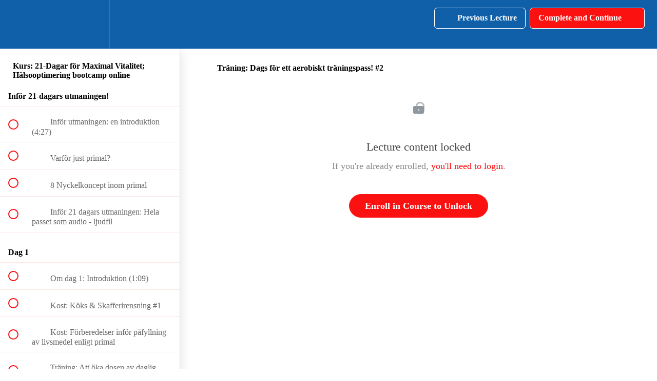

--- FILE ---
content_type: text/html; charset=utf-8
request_url: https://2strongarms.teachable.com/courses/21dagarsutmaningen/lectures/12100061
body_size: 31341
content:
<!DOCTYPE html>
<html>
  <head>
    <script src="https://releases.transloadit.com/uppy/v4.18.0/uppy.min.js"></script><link rel="stylesheet" href="https://releases.transloadit.com/uppy/v4.18.0/uppy.min.css" />
    <link href='https://static-media.hotmart.com/sZaQ1-2LlGt1eBTTFlGHtTobUWI=/32x32/https://file-uploads.teachablecdn.com/860a7e4dfcf6403499ba33562e1819e1/e12cfc62c592407e9184c6642c327022' rel='icon' type='image/png'>

<link href='https://static-media.hotmart.com/dX1PZtvFbCAUE9jWWeXHk_m1AJg=/72x72/https://file-uploads.teachablecdn.com/860a7e4dfcf6403499ba33562e1819e1/e12cfc62c592407e9184c6642c327022' rel='apple-touch-icon' type='image/png'>

<link href='https://static-media.hotmart.com/y6448iuWroCJFJgyubg812aLnnQ=/144x144/https://file-uploads.teachablecdn.com/860a7e4dfcf6403499ba33562e1819e1/e12cfc62c592407e9184c6642c327022' rel='apple-touch-icon' type='image/png'>

<link href='https://static-media.hotmart.com/fbN0tAUmfOYe6lE_C9u2xOH-9tM=/320x345/https://uploads.teachablecdn.com/attachments/xBPL0QsXTxOxDDRBaweO_Untitled+design-4.jpg' rel='apple-touch-startup-image' type='image/png'>

<link href='https://static-media.hotmart.com/shreGaHkIenK8FmT4zYkQWgNyg0=/640x690/https://uploads.teachablecdn.com/attachments/xBPL0QsXTxOxDDRBaweO_Untitled+design-4.jpg' rel='apple-touch-startup-image' type='image/png'>

<meta name='apple-mobile-web-app-capable' content='yes' />
<meta charset="UTF-8">
<meta name="csrf-param" content="authenticity_token" />
<meta name="csrf-token" content="AzdISiM3xCLp1ZfjMLD2vIs7ML5uYrXZg8g3QtGsuVL-mWkURhLFi8RWT39Ks0KyEkqKcS1oXvEnzM-ikhjvLQ" />
<link rel="stylesheet" href="https://fedora.teachablecdn.com/assets/bootstrap-748e653be2be27c8e709ced95eab64a05c870fcc9544b56e33dfe1a9a539317d.css" data-turbolinks-track="true" /><link href="https://teachable-themeable.learning.teachable.com/themecss/production/base.css?_=ea70419357da&amp;brand_course_heading=%23ffffff&amp;brand_heading=%23134361&amp;brand_homepage_heading=%23ffffff&amp;brand_navbar_fixed_text=%23ffffff&amp;brand_navbar_text=%23ffffff&amp;brand_primary=%231060A9&amp;brand_secondary=%23FC1111&amp;brand_text=%234d4d4d&amp;logged_out_homepage_background_image_overlay=0.0&amp;logged_out_homepage_background_image_url=https%3A%2F%2Fuploads.teachablecdn.com%2Fattachments%2FxBPL0QsXTxOxDDRBaweO_Untitled%2Bdesign-4.jpg&amp;show_login=true&amp;show_signup=true" rel="stylesheet" data-turbolinks-track="true"></link>
<title>Träning: Dags för ett aerobiskt träningspass! #2 | 2strongarms Upptäck</title>
<meta name="description" content="Lägg om din livsstil, med dagliga uppgifter, allt baserat på Primal">
<link rel="canonical" href="https://2strongarms.teachable.com/courses/678570/lectures/12100061">
<meta property="og:description" content="Lägg om din livsstil, med dagliga uppgifter, allt baserat på Primal">
<meta property="og:image" content="https://uploads.teachablecdn.com/attachments/wpwIgqMORnXpMWO3xqjw_2.jpg">
<meta property="og:title" content="Träning: Dags för ett aerobiskt träningspass! #2">
<meta property="og:type" content="website">
<meta property="og:url" content="https://2strongarms.teachable.com/courses/678570/lectures/12100061">
<meta name="brand_video_player_color" content="#1060A9">
<meta name="site_title" content="2strongarms Upptäck din Urkraft">
<style></style>
<script src='//fast.wistia.com/assets/external/E-v1.js'></script>
<script
  src='https://www.recaptcha.net/recaptcha/api.js'
  async
  defer></script>



      <meta name="asset_host" content="https://fedora.teachablecdn.com">
     <script>
  (function () {
    const origCreateElement = Document.prototype.createElement;
    Document.prototype.createElement = function () {
      const el = origCreateElement.apply(this, arguments);
      if (arguments[0].toLowerCase() === "video") {
        const observer = new MutationObserver(() => {
          if (
            el.src &&
            el.src.startsWith("data:video") &&
            el.autoplay &&
            el.style.display === "none"
          ) {
            el.removeAttribute("autoplay");
            el.autoplay = false;
            el.style.display = "none";
            observer.disconnect();
          }
        });
        observer.observe(el, {
          attributes: true,
          attributeFilter: ["src", "autoplay", "style"],
        });
      }
      return el;
    };
  })();
</script>
<script src="https://fedora.teachablecdn.com/packs/student-globals--1463f1f1bdf1bb9a431c.js"></script><script src="https://fedora.teachablecdn.com/packs/student-legacy--38db0977d3748059802d.js"></script><script src="https://fedora.teachablecdn.com/packs/student--e4ea9b8f25228072afe8.js"></script>
<meta id='iris-url' data-iris-url=https://eventable.internal.teachable.com />
<script type="text/javascript">
  window.heap=window.heap||[],heap.load=function(e,t){window.heap.appid=e,window.heap.config=t=t||{};var r=document.createElement("script");r.type="text/javascript",r.async=!0,r.src="https://cdn.heapanalytics.com/js/heap-"+e+".js";var a=document.getElementsByTagName("script")[0];a.parentNode.insertBefore(r,a);for(var n=function(e){return function(){heap.push([e].concat(Array.prototype.slice.call(arguments,0)))}},p=["addEventProperties","addUserProperties","clearEventProperties","identify","resetIdentity","removeEventProperty","setEventProperties","track","unsetEventProperty"],o=0;o<p.length;o++)heap[p[o]]=n(p[o])},heap.load("318805607");
  window.heapShouldTrackUser = true;
</script>


<script type="text/javascript">
  var _user_id = ''; // Set to the user's ID, username, or email address, or '' if not yet known.
  var _session_id = '06f6ec2808c431ed2bf802c70d584cb0'; // Set to a unique session ID for the visitor's current browsing session.

  var _sift = window._sift = window._sift || [];
  _sift.push(['_setAccount', '2e541754ec']);
  _sift.push(['_setUserId', _user_id]);
  _sift.push(['_setSessionId', _session_id]);
  _sift.push(['_trackPageview']);

  (function() {
    function ls() {
      var e = document.createElement('script');
      e.src = 'https://cdn.sift.com/s.js';
      document.body.appendChild(e);
    }
    if (window.attachEvent) {
      window.attachEvent('onload', ls);
    } else {
      window.addEventListener('load', ls, false);
    }
  })();
</script>




<!-- Google tag (gtag.js) -->
<script async src="https://www.googletagmanager.com/gtag/js?id=G-SL8LSCXHSV"></script>
<script>
  window.dataLayer = window.dataLayer || [];
  function gtag(){dataLayer.push(arguments);}
  gtag('js', new Date());

  gtag('config', 'G-SL8LSCXHSV', {
    'user_id': '',
    'school_id': '295441',
    'school_domain': '2strongarms.teachable.com'
  });
</script>



<meta http-equiv="X-UA-Compatible" content="IE=edge">
<script type="text/javascript">window.NREUM||(NREUM={});NREUM.info={"beacon":"bam.nr-data.net","errorBeacon":"bam.nr-data.net","licenseKey":"NRBR-08e3a2ada38dc55a529","applicationID":"1065060701","transactionName":"dAxdTUFZXVQEQh0JAFQXRktWRR5LCV9F","queueTime":0,"applicationTime":191,"agent":""}</script>
<script type="text/javascript">(window.NREUM||(NREUM={})).init={privacy:{cookies_enabled:true},ajax:{deny_list:["bam.nr-data.net"]},feature_flags:["soft_nav"],distributed_tracing:{enabled:true}};(window.NREUM||(NREUM={})).loader_config={agentID:"1103368432",accountID:"4102727",trustKey:"27503",xpid:"UAcHU1FRDxABVFdXBwcHUVQA",licenseKey:"NRBR-08e3a2ada38dc55a529",applicationID:"1065060701",browserID:"1103368432"};;/*! For license information please see nr-loader-spa-1.308.0.min.js.LICENSE.txt */
(()=>{var e,t,r={384:(e,t,r)=>{"use strict";r.d(t,{NT:()=>a,US:()=>u,Zm:()=>o,bQ:()=>d,dV:()=>c,pV:()=>l});var n=r(6154),i=r(1863),s=r(1910);const a={beacon:"bam.nr-data.net",errorBeacon:"bam.nr-data.net"};function o(){return n.gm.NREUM||(n.gm.NREUM={}),void 0===n.gm.newrelic&&(n.gm.newrelic=n.gm.NREUM),n.gm.NREUM}function c(){let e=o();return e.o||(e.o={ST:n.gm.setTimeout,SI:n.gm.setImmediate||n.gm.setInterval,CT:n.gm.clearTimeout,XHR:n.gm.XMLHttpRequest,REQ:n.gm.Request,EV:n.gm.Event,PR:n.gm.Promise,MO:n.gm.MutationObserver,FETCH:n.gm.fetch,WS:n.gm.WebSocket},(0,s.i)(...Object.values(e.o))),e}function d(e,t){let r=o();r.initializedAgents??={},t.initializedAt={ms:(0,i.t)(),date:new Date},r.initializedAgents[e]=t}function u(e,t){o()[e]=t}function l(){return function(){let e=o();const t=e.info||{};e.info={beacon:a.beacon,errorBeacon:a.errorBeacon,...t}}(),function(){let e=o();const t=e.init||{};e.init={...t}}(),c(),function(){let e=o();const t=e.loader_config||{};e.loader_config={...t}}(),o()}},782:(e,t,r)=>{"use strict";r.d(t,{T:()=>n});const n=r(860).K7.pageViewTiming},860:(e,t,r)=>{"use strict";r.d(t,{$J:()=>u,K7:()=>c,P3:()=>d,XX:()=>i,Yy:()=>o,df:()=>s,qY:()=>n,v4:()=>a});const n="events",i="jserrors",s="browser/blobs",a="rum",o="browser/logs",c={ajax:"ajax",genericEvents:"generic_events",jserrors:i,logging:"logging",metrics:"metrics",pageAction:"page_action",pageViewEvent:"page_view_event",pageViewTiming:"page_view_timing",sessionReplay:"session_replay",sessionTrace:"session_trace",softNav:"soft_navigations",spa:"spa"},d={[c.pageViewEvent]:1,[c.pageViewTiming]:2,[c.metrics]:3,[c.jserrors]:4,[c.spa]:5,[c.ajax]:6,[c.sessionTrace]:7,[c.softNav]:8,[c.sessionReplay]:9,[c.logging]:10,[c.genericEvents]:11},u={[c.pageViewEvent]:a,[c.pageViewTiming]:n,[c.ajax]:n,[c.spa]:n,[c.softNav]:n,[c.metrics]:i,[c.jserrors]:i,[c.sessionTrace]:s,[c.sessionReplay]:s,[c.logging]:o,[c.genericEvents]:"ins"}},944:(e,t,r)=>{"use strict";r.d(t,{R:()=>i});var n=r(3241);function i(e,t){"function"==typeof console.debug&&(console.debug("New Relic Warning: https://github.com/newrelic/newrelic-browser-agent/blob/main/docs/warning-codes.md#".concat(e),t),(0,n.W)({agentIdentifier:null,drained:null,type:"data",name:"warn",feature:"warn",data:{code:e,secondary:t}}))}},993:(e,t,r)=>{"use strict";r.d(t,{A$:()=>s,ET:()=>a,TZ:()=>o,p_:()=>i});var n=r(860);const i={ERROR:"ERROR",WARN:"WARN",INFO:"INFO",DEBUG:"DEBUG",TRACE:"TRACE"},s={OFF:0,ERROR:1,WARN:2,INFO:3,DEBUG:4,TRACE:5},a="log",o=n.K7.logging},1541:(e,t,r)=>{"use strict";r.d(t,{U:()=>i,f:()=>n});const n={MFE:"MFE",BA:"BA"};function i(e,t){if(2!==t?.harvestEndpointVersion)return{};const r=t.agentRef.runtime.appMetadata.agents[0].entityGuid;return e?{"source.id":e.id,"source.name":e.name,"source.type":e.type,"parent.id":e.parent?.id||r,"parent.type":e.parent?.type||n.BA}:{"entity.guid":r,appId:t.agentRef.info.applicationID}}},1687:(e,t,r)=>{"use strict";r.d(t,{Ak:()=>d,Ze:()=>h,x3:()=>u});var n=r(3241),i=r(7836),s=r(3606),a=r(860),o=r(2646);const c={};function d(e,t){const r={staged:!1,priority:a.P3[t]||0};l(e),c[e].get(t)||c[e].set(t,r)}function u(e,t){e&&c[e]&&(c[e].get(t)&&c[e].delete(t),p(e,t,!1),c[e].size&&f(e))}function l(e){if(!e)throw new Error("agentIdentifier required");c[e]||(c[e]=new Map)}function h(e="",t="feature",r=!1){if(l(e),!e||!c[e].get(t)||r)return p(e,t);c[e].get(t).staged=!0,f(e)}function f(e){const t=Array.from(c[e]);t.every(([e,t])=>t.staged)&&(t.sort((e,t)=>e[1].priority-t[1].priority),t.forEach(([t])=>{c[e].delete(t),p(e,t)}))}function p(e,t,r=!0){const a=e?i.ee.get(e):i.ee,c=s.i.handlers;if(!a.aborted&&a.backlog&&c){if((0,n.W)({agentIdentifier:e,type:"lifecycle",name:"drain",feature:t}),r){const e=a.backlog[t],r=c[t];if(r){for(let t=0;e&&t<e.length;++t)g(e[t],r);Object.entries(r).forEach(([e,t])=>{Object.values(t||{}).forEach(t=>{t[0]?.on&&t[0]?.context()instanceof o.y&&t[0].on(e,t[1])})})}}a.isolatedBacklog||delete c[t],a.backlog[t]=null,a.emit("drain-"+t,[])}}function g(e,t){var r=e[1];Object.values(t[r]||{}).forEach(t=>{var r=e[0];if(t[0]===r){var n=t[1],i=e[3],s=e[2];n.apply(i,s)}})}},1738:(e,t,r)=>{"use strict";r.d(t,{U:()=>f,Y:()=>h});var n=r(3241),i=r(9908),s=r(1863),a=r(944),o=r(5701),c=r(3969),d=r(8362),u=r(860),l=r(4261);function h(e,t,r,s){const h=s||r;!h||h[e]&&h[e]!==d.d.prototype[e]||(h[e]=function(){(0,i.p)(c.xV,["API/"+e+"/called"],void 0,u.K7.metrics,r.ee),(0,n.W)({agentIdentifier:r.agentIdentifier,drained:!!o.B?.[r.agentIdentifier],type:"data",name:"api",feature:l.Pl+e,data:{}});try{return t.apply(this,arguments)}catch(e){(0,a.R)(23,e)}})}function f(e,t,r,n,a){const o=e.info;null===r?delete o.jsAttributes[t]:o.jsAttributes[t]=r,(a||null===r)&&(0,i.p)(l.Pl+n,[(0,s.t)(),t,r],void 0,"session",e.ee)}},1741:(e,t,r)=>{"use strict";r.d(t,{W:()=>s});var n=r(944),i=r(4261);class s{#e(e,...t){if(this[e]!==s.prototype[e])return this[e](...t);(0,n.R)(35,e)}addPageAction(e,t){return this.#e(i.hG,e,t)}register(e){return this.#e(i.eY,e)}recordCustomEvent(e,t){return this.#e(i.fF,e,t)}setPageViewName(e,t){return this.#e(i.Fw,e,t)}setCustomAttribute(e,t,r){return this.#e(i.cD,e,t,r)}noticeError(e,t){return this.#e(i.o5,e,t)}setUserId(e,t=!1){return this.#e(i.Dl,e,t)}setApplicationVersion(e){return this.#e(i.nb,e)}setErrorHandler(e){return this.#e(i.bt,e)}addRelease(e,t){return this.#e(i.k6,e,t)}log(e,t){return this.#e(i.$9,e,t)}start(){return this.#e(i.d3)}finished(e){return this.#e(i.BL,e)}recordReplay(){return this.#e(i.CH)}pauseReplay(){return this.#e(i.Tb)}addToTrace(e){return this.#e(i.U2,e)}setCurrentRouteName(e){return this.#e(i.PA,e)}interaction(e){return this.#e(i.dT,e)}wrapLogger(e,t,r){return this.#e(i.Wb,e,t,r)}measure(e,t){return this.#e(i.V1,e,t)}consent(e){return this.#e(i.Pv,e)}}},1863:(e,t,r)=>{"use strict";function n(){return Math.floor(performance.now())}r.d(t,{t:()=>n})},1910:(e,t,r)=>{"use strict";r.d(t,{i:()=>s});var n=r(944);const i=new Map;function s(...e){return e.every(e=>{if(i.has(e))return i.get(e);const t="function"==typeof e?e.toString():"",r=t.includes("[native code]"),s=t.includes("nrWrapper");return r||s||(0,n.R)(64,e?.name||t),i.set(e,r),r})}},2555:(e,t,r)=>{"use strict";r.d(t,{D:()=>o,f:()=>a});var n=r(384),i=r(8122);const s={beacon:n.NT.beacon,errorBeacon:n.NT.errorBeacon,licenseKey:void 0,applicationID:void 0,sa:void 0,queueTime:void 0,applicationTime:void 0,ttGuid:void 0,user:void 0,account:void 0,product:void 0,extra:void 0,jsAttributes:{},userAttributes:void 0,atts:void 0,transactionName:void 0,tNamePlain:void 0};function a(e){try{return!!e.licenseKey&&!!e.errorBeacon&&!!e.applicationID}catch(e){return!1}}const o=e=>(0,i.a)(e,s)},2614:(e,t,r)=>{"use strict";r.d(t,{BB:()=>a,H3:()=>n,g:()=>d,iL:()=>c,tS:()=>o,uh:()=>i,wk:()=>s});const n="NRBA",i="SESSION",s=144e5,a=18e5,o={STARTED:"session-started",PAUSE:"session-pause",RESET:"session-reset",RESUME:"session-resume",UPDATE:"session-update"},c={SAME_TAB:"same-tab",CROSS_TAB:"cross-tab"},d={OFF:0,FULL:1,ERROR:2}},2646:(e,t,r)=>{"use strict";r.d(t,{y:()=>n});class n{constructor(e){this.contextId=e}}},2843:(e,t,r)=>{"use strict";r.d(t,{G:()=>s,u:()=>i});var n=r(3878);function i(e,t=!1,r,i){(0,n.DD)("visibilitychange",function(){if(t)return void("hidden"===document.visibilityState&&e());e(document.visibilityState)},r,i)}function s(e,t,r){(0,n.sp)("pagehide",e,t,r)}},3241:(e,t,r)=>{"use strict";r.d(t,{W:()=>s});var n=r(6154);const i="newrelic";function s(e={}){try{n.gm.dispatchEvent(new CustomEvent(i,{detail:e}))}catch(e){}}},3304:(e,t,r)=>{"use strict";r.d(t,{A:()=>s});var n=r(7836);const i=()=>{const e=new WeakSet;return(t,r)=>{if("object"==typeof r&&null!==r){if(e.has(r))return;e.add(r)}return r}};function s(e){try{return JSON.stringify(e,i())??""}catch(e){try{n.ee.emit("internal-error",[e])}catch(e){}return""}}},3333:(e,t,r)=>{"use strict";r.d(t,{$v:()=>u,TZ:()=>n,Xh:()=>c,Zp:()=>i,kd:()=>d,mq:()=>o,nf:()=>a,qN:()=>s});const n=r(860).K7.genericEvents,i=["auxclick","click","copy","keydown","paste","scrollend"],s=["focus","blur"],a=4,o=1e3,c=2e3,d=["PageAction","UserAction","BrowserPerformance"],u={RESOURCES:"experimental.resources",REGISTER:"register"}},3434:(e,t,r)=>{"use strict";r.d(t,{Jt:()=>s,YM:()=>d});var n=r(7836),i=r(5607);const s="nr@original:".concat(i.W),a=50;var o=Object.prototype.hasOwnProperty,c=!1;function d(e,t){return e||(e=n.ee),r.inPlace=function(e,t,n,i,s){n||(n="");const a="-"===n.charAt(0);for(let o=0;o<t.length;o++){const c=t[o],d=e[c];l(d)||(e[c]=r(d,a?c+n:n,i,c,s))}},r.flag=s,r;function r(t,r,n,c,d){return l(t)?t:(r||(r=""),nrWrapper[s]=t,function(e,t,r){if(Object.defineProperty&&Object.keys)try{return Object.keys(e).forEach(function(r){Object.defineProperty(t,r,{get:function(){return e[r]},set:function(t){return e[r]=t,t}})}),t}catch(e){u([e],r)}for(var n in e)o.call(e,n)&&(t[n]=e[n])}(t,nrWrapper,e),nrWrapper);function nrWrapper(){var s,o,l,h;let f;try{o=this,s=[...arguments],l="function"==typeof n?n(s,o):n||{}}catch(t){u([t,"",[s,o,c],l],e)}i(r+"start",[s,o,c],l,d);const p=performance.now();let g;try{return h=t.apply(o,s),g=performance.now(),h}catch(e){throw g=performance.now(),i(r+"err",[s,o,e],l,d),f=e,f}finally{const e=g-p,t={start:p,end:g,duration:e,isLongTask:e>=a,methodName:c,thrownError:f};t.isLongTask&&i("long-task",[t,o],l,d),i(r+"end",[s,o,h],l,d)}}}function i(r,n,i,s){if(!c||t){var a=c;c=!0;try{e.emit(r,n,i,t,s)}catch(t){u([t,r,n,i],e)}c=a}}}function u(e,t){t||(t=n.ee);try{t.emit("internal-error",e)}catch(e){}}function l(e){return!(e&&"function"==typeof e&&e.apply&&!e[s])}},3606:(e,t,r)=>{"use strict";r.d(t,{i:()=>s});var n=r(9908);s.on=a;var i=s.handlers={};function s(e,t,r,s){a(s||n.d,i,e,t,r)}function a(e,t,r,i,s){s||(s="feature"),e||(e=n.d);var a=t[s]=t[s]||{};(a[r]=a[r]||[]).push([e,i])}},3738:(e,t,r)=>{"use strict";r.d(t,{He:()=>i,Kp:()=>o,Lc:()=>d,Rz:()=>u,TZ:()=>n,bD:()=>s,d3:()=>a,jx:()=>l,sl:()=>h,uP:()=>c});const n=r(860).K7.sessionTrace,i="bstResource",s="resource",a="-start",o="-end",c="fn"+a,d="fn"+o,u="pushState",l=1e3,h=3e4},3785:(e,t,r)=>{"use strict";r.d(t,{R:()=>c,b:()=>d});var n=r(9908),i=r(1863),s=r(860),a=r(3969),o=r(993);function c(e,t,r={},c=o.p_.INFO,d=!0,u,l=(0,i.t)()){(0,n.p)(a.xV,["API/logging/".concat(c.toLowerCase(),"/called")],void 0,s.K7.metrics,e),(0,n.p)(o.ET,[l,t,r,c,d,u],void 0,s.K7.logging,e)}function d(e){return"string"==typeof e&&Object.values(o.p_).some(t=>t===e.toUpperCase().trim())}},3878:(e,t,r)=>{"use strict";function n(e,t){return{capture:e,passive:!1,signal:t}}function i(e,t,r=!1,i){window.addEventListener(e,t,n(r,i))}function s(e,t,r=!1,i){document.addEventListener(e,t,n(r,i))}r.d(t,{DD:()=>s,jT:()=>n,sp:()=>i})},3962:(e,t,r)=>{"use strict";r.d(t,{AM:()=>a,O2:()=>l,OV:()=>s,Qu:()=>h,TZ:()=>c,ih:()=>f,pP:()=>o,t1:()=>u,tC:()=>i,wD:()=>d});var n=r(860);const i=["click","keydown","submit"],s="popstate",a="api",o="initialPageLoad",c=n.K7.softNav,d=5e3,u=500,l={INITIAL_PAGE_LOAD:"",ROUTE_CHANGE:1,UNSPECIFIED:2},h={INTERACTION:1,AJAX:2,CUSTOM_END:3,CUSTOM_TRACER:4},f={IP:"in progress",PF:"pending finish",FIN:"finished",CAN:"cancelled"}},3969:(e,t,r)=>{"use strict";r.d(t,{TZ:()=>n,XG:()=>o,rs:()=>i,xV:()=>a,z_:()=>s});const n=r(860).K7.metrics,i="sm",s="cm",a="storeSupportabilityMetrics",o="storeEventMetrics"},4234:(e,t,r)=>{"use strict";r.d(t,{W:()=>s});var n=r(7836),i=r(1687);class s{constructor(e,t){this.agentIdentifier=e,this.ee=n.ee.get(e),this.featureName=t,this.blocked=!1}deregisterDrain(){(0,i.x3)(this.agentIdentifier,this.featureName)}}},4261:(e,t,r)=>{"use strict";r.d(t,{$9:()=>u,BL:()=>c,CH:()=>p,Dl:()=>R,Fw:()=>w,PA:()=>v,Pl:()=>n,Pv:()=>A,Tb:()=>h,U2:()=>a,V1:()=>E,Wb:()=>T,bt:()=>y,cD:()=>b,d3:()=>x,dT:()=>d,eY:()=>g,fF:()=>f,hG:()=>s,hw:()=>i,k6:()=>o,nb:()=>m,o5:()=>l});const n="api-",i=n+"ixn-",s="addPageAction",a="addToTrace",o="addRelease",c="finished",d="interaction",u="log",l="noticeError",h="pauseReplay",f="recordCustomEvent",p="recordReplay",g="register",m="setApplicationVersion",v="setCurrentRouteName",b="setCustomAttribute",y="setErrorHandler",w="setPageViewName",R="setUserId",x="start",T="wrapLogger",E="measure",A="consent"},5205:(e,t,r)=>{"use strict";r.d(t,{j:()=>S});var n=r(384),i=r(1741);var s=r(2555),a=r(3333);const o=e=>{if(!e||"string"!=typeof e)return!1;try{document.createDocumentFragment().querySelector(e)}catch{return!1}return!0};var c=r(2614),d=r(944),u=r(8122);const l="[data-nr-mask]",h=e=>(0,u.a)(e,(()=>{const e={feature_flags:[],experimental:{allow_registered_children:!1,resources:!1},mask_selector:"*",block_selector:"[data-nr-block]",mask_input_options:{color:!1,date:!1,"datetime-local":!1,email:!1,month:!1,number:!1,range:!1,search:!1,tel:!1,text:!1,time:!1,url:!1,week:!1,textarea:!1,select:!1,password:!0}};return{ajax:{deny_list:void 0,block_internal:!0,enabled:!0,autoStart:!0},api:{get allow_registered_children(){return e.feature_flags.includes(a.$v.REGISTER)||e.experimental.allow_registered_children},set allow_registered_children(t){e.experimental.allow_registered_children=t},duplicate_registered_data:!1},browser_consent_mode:{enabled:!1},distributed_tracing:{enabled:void 0,exclude_newrelic_header:void 0,cors_use_newrelic_header:void 0,cors_use_tracecontext_headers:void 0,allowed_origins:void 0},get feature_flags(){return e.feature_flags},set feature_flags(t){e.feature_flags=t},generic_events:{enabled:!0,autoStart:!0},harvest:{interval:30},jserrors:{enabled:!0,autoStart:!0},logging:{enabled:!0,autoStart:!0},metrics:{enabled:!0,autoStart:!0},obfuscate:void 0,page_action:{enabled:!0},page_view_event:{enabled:!0,autoStart:!0},page_view_timing:{enabled:!0,autoStart:!0},performance:{capture_marks:!1,capture_measures:!1,capture_detail:!0,resources:{get enabled(){return e.feature_flags.includes(a.$v.RESOURCES)||e.experimental.resources},set enabled(t){e.experimental.resources=t},asset_types:[],first_party_domains:[],ignore_newrelic:!0}},privacy:{cookies_enabled:!0},proxy:{assets:void 0,beacon:void 0},session:{expiresMs:c.wk,inactiveMs:c.BB},session_replay:{autoStart:!0,enabled:!1,preload:!1,sampling_rate:10,error_sampling_rate:100,collect_fonts:!1,inline_images:!1,fix_stylesheets:!0,mask_all_inputs:!0,get mask_text_selector(){return e.mask_selector},set mask_text_selector(t){o(t)?e.mask_selector="".concat(t,",").concat(l):""===t||null===t?e.mask_selector=l:(0,d.R)(5,t)},get block_class(){return"nr-block"},get ignore_class(){return"nr-ignore"},get mask_text_class(){return"nr-mask"},get block_selector(){return e.block_selector},set block_selector(t){o(t)?e.block_selector+=",".concat(t):""!==t&&(0,d.R)(6,t)},get mask_input_options(){return e.mask_input_options},set mask_input_options(t){t&&"object"==typeof t?e.mask_input_options={...t,password:!0}:(0,d.R)(7,t)}},session_trace:{enabled:!0,autoStart:!0},soft_navigations:{enabled:!0,autoStart:!0},spa:{enabled:!0,autoStart:!0},ssl:void 0,user_actions:{enabled:!0,elementAttributes:["id","className","tagName","type"]}}})());var f=r(6154),p=r(9324);let g=0;const m={buildEnv:p.F3,distMethod:p.Xs,version:p.xv,originTime:f.WN},v={consented:!1},b={appMetadata:{},get consented(){return this.session?.state?.consent||v.consented},set consented(e){v.consented=e},customTransaction:void 0,denyList:void 0,disabled:!1,harvester:void 0,isolatedBacklog:!1,isRecording:!1,loaderType:void 0,maxBytes:3e4,obfuscator:void 0,onerror:void 0,ptid:void 0,releaseIds:{},session:void 0,timeKeeper:void 0,registeredEntities:[],jsAttributesMetadata:{bytes:0},get harvestCount(){return++g}},y=e=>{const t=(0,u.a)(e,b),r=Object.keys(m).reduce((e,t)=>(e[t]={value:m[t],writable:!1,configurable:!0,enumerable:!0},e),{});return Object.defineProperties(t,r)};var w=r(5701);const R=e=>{const t=e.startsWith("http");e+="/",r.p=t?e:"https://"+e};var x=r(7836),T=r(3241);const E={accountID:void 0,trustKey:void 0,agentID:void 0,licenseKey:void 0,applicationID:void 0,xpid:void 0},A=e=>(0,u.a)(e,E),_=new Set;function S(e,t={},r,a){let{init:o,info:c,loader_config:d,runtime:u={},exposed:l=!0}=t;if(!c){const e=(0,n.pV)();o=e.init,c=e.info,d=e.loader_config}e.init=h(o||{}),e.loader_config=A(d||{}),c.jsAttributes??={},f.bv&&(c.jsAttributes.isWorker=!0),e.info=(0,s.D)(c);const p=e.init,g=[c.beacon,c.errorBeacon];_.has(e.agentIdentifier)||(p.proxy.assets&&(R(p.proxy.assets),g.push(p.proxy.assets)),p.proxy.beacon&&g.push(p.proxy.beacon),e.beacons=[...g],function(e){const t=(0,n.pV)();Object.getOwnPropertyNames(i.W.prototype).forEach(r=>{const n=i.W.prototype[r];if("function"!=typeof n||"constructor"===n)return;let s=t[r];e[r]&&!1!==e.exposed&&"micro-agent"!==e.runtime?.loaderType&&(t[r]=(...t)=>{const n=e[r](...t);return s?s(...t):n})})}(e),(0,n.US)("activatedFeatures",w.B)),u.denyList=[...p.ajax.deny_list||[],...p.ajax.block_internal?g:[]],u.ptid=e.agentIdentifier,u.loaderType=r,e.runtime=y(u),_.has(e.agentIdentifier)||(e.ee=x.ee.get(e.agentIdentifier),e.exposed=l,(0,T.W)({agentIdentifier:e.agentIdentifier,drained:!!w.B?.[e.agentIdentifier],type:"lifecycle",name:"initialize",feature:void 0,data:e.config})),_.add(e.agentIdentifier)}},5270:(e,t,r)=>{"use strict";r.d(t,{Aw:()=>a,SR:()=>s,rF:()=>o});var n=r(384),i=r(7767);function s(e){return!!(0,n.dV)().o.MO&&(0,i.V)(e)&&!0===e?.session_trace.enabled}function a(e){return!0===e?.session_replay.preload&&s(e)}function o(e,t){try{if("string"==typeof t?.type){if("password"===t.type.toLowerCase())return"*".repeat(e?.length||0);if(void 0!==t?.dataset?.nrUnmask||t?.classList?.contains("nr-unmask"))return e}}catch(e){}return"string"==typeof e?e.replace(/[\S]/g,"*"):"*".repeat(e?.length||0)}},5289:(e,t,r)=>{"use strict";r.d(t,{GG:()=>a,Qr:()=>c,sB:()=>o});var n=r(3878),i=r(6389);function s(){return"undefined"==typeof document||"complete"===document.readyState}function a(e,t){if(s())return e();const r=(0,i.J)(e),a=setInterval(()=>{s()&&(clearInterval(a),r())},500);(0,n.sp)("load",r,t)}function o(e){if(s())return e();(0,n.DD)("DOMContentLoaded",e)}function c(e){if(s())return e();(0,n.sp)("popstate",e)}},5607:(e,t,r)=>{"use strict";r.d(t,{W:()=>n});const n=(0,r(9566).bz)()},5701:(e,t,r)=>{"use strict";r.d(t,{B:()=>s,t:()=>a});var n=r(3241);const i=new Set,s={};function a(e,t){const r=t.agentIdentifier;s[r]??={},e&&"object"==typeof e&&(i.has(r)||(t.ee.emit("rumresp",[e]),s[r]=e,i.add(r),(0,n.W)({agentIdentifier:r,loaded:!0,drained:!0,type:"lifecycle",name:"load",feature:void 0,data:e})))}},6154:(e,t,r)=>{"use strict";r.d(t,{OF:()=>d,RI:()=>i,WN:()=>h,bv:()=>s,eN:()=>f,gm:()=>a,lR:()=>l,m:()=>c,mw:()=>o,sb:()=>u});var n=r(1863);const i="undefined"!=typeof window&&!!window.document,s="undefined"!=typeof WorkerGlobalScope&&("undefined"!=typeof self&&self instanceof WorkerGlobalScope&&self.navigator instanceof WorkerNavigator||"undefined"!=typeof globalThis&&globalThis instanceof WorkerGlobalScope&&globalThis.navigator instanceof WorkerNavigator),a=i?window:"undefined"!=typeof WorkerGlobalScope&&("undefined"!=typeof self&&self instanceof WorkerGlobalScope&&self||"undefined"!=typeof globalThis&&globalThis instanceof WorkerGlobalScope&&globalThis),o=Boolean("hidden"===a?.document?.visibilityState),c=""+a?.location,d=/iPad|iPhone|iPod/.test(a.navigator?.userAgent),u=d&&"undefined"==typeof SharedWorker,l=(()=>{const e=a.navigator?.userAgent?.match(/Firefox[/\s](\d+\.\d+)/);return Array.isArray(e)&&e.length>=2?+e[1]:0})(),h=Date.now()-(0,n.t)(),f=()=>"undefined"!=typeof PerformanceNavigationTiming&&a?.performance?.getEntriesByType("navigation")?.[0]?.responseStart},6344:(e,t,r)=>{"use strict";r.d(t,{BB:()=>u,Qb:()=>l,TZ:()=>i,Ug:()=>a,Vh:()=>s,_s:()=>o,bc:()=>d,yP:()=>c});var n=r(2614);const i=r(860).K7.sessionReplay,s="errorDuringReplay",a=.12,o={DomContentLoaded:0,Load:1,FullSnapshot:2,IncrementalSnapshot:3,Meta:4,Custom:5},c={[n.g.ERROR]:15e3,[n.g.FULL]:3e5,[n.g.OFF]:0},d={RESET:{message:"Session was reset",sm:"Reset"},IMPORT:{message:"Recorder failed to import",sm:"Import"},TOO_MANY:{message:"429: Too Many Requests",sm:"Too-Many"},TOO_BIG:{message:"Payload was too large",sm:"Too-Big"},CROSS_TAB:{message:"Session Entity was set to OFF on another tab",sm:"Cross-Tab"},ENTITLEMENTS:{message:"Session Replay is not allowed and will not be started",sm:"Entitlement"}},u=5e3,l={API:"api",RESUME:"resume",SWITCH_TO_FULL:"switchToFull",INITIALIZE:"initialize",PRELOAD:"preload"}},6389:(e,t,r)=>{"use strict";function n(e,t=500,r={}){const n=r?.leading||!1;let i;return(...r)=>{n&&void 0===i&&(e.apply(this,r),i=setTimeout(()=>{i=clearTimeout(i)},t)),n||(clearTimeout(i),i=setTimeout(()=>{e.apply(this,r)},t))}}function i(e){let t=!1;return(...r)=>{t||(t=!0,e.apply(this,r))}}r.d(t,{J:()=>i,s:()=>n})},6630:(e,t,r)=>{"use strict";r.d(t,{T:()=>n});const n=r(860).K7.pageViewEvent},6774:(e,t,r)=>{"use strict";r.d(t,{T:()=>n});const n=r(860).K7.jserrors},7295:(e,t,r)=>{"use strict";r.d(t,{Xv:()=>a,gX:()=>i,iW:()=>s});var n=[];function i(e){if(!e||s(e))return!1;if(0===n.length)return!0;if("*"===n[0].hostname)return!1;for(var t=0;t<n.length;t++){var r=n[t];if(r.hostname.test(e.hostname)&&r.pathname.test(e.pathname))return!1}return!0}function s(e){return void 0===e.hostname}function a(e){if(n=[],e&&e.length)for(var t=0;t<e.length;t++){let r=e[t];if(!r)continue;if("*"===r)return void(n=[{hostname:"*"}]);0===r.indexOf("http://")?r=r.substring(7):0===r.indexOf("https://")&&(r=r.substring(8));const i=r.indexOf("/");let s,a;i>0?(s=r.substring(0,i),a=r.substring(i)):(s=r,a="*");let[c]=s.split(":");n.push({hostname:o(c),pathname:o(a,!0)})}}function o(e,t=!1){const r=e.replace(/[.+?^${}()|[\]\\]/g,e=>"\\"+e).replace(/\*/g,".*?");return new RegExp((t?"^":"")+r+"$")}},7485:(e,t,r)=>{"use strict";r.d(t,{D:()=>i});var n=r(6154);function i(e){if(0===(e||"").indexOf("data:"))return{protocol:"data"};try{const t=new URL(e,location.href),r={port:t.port,hostname:t.hostname,pathname:t.pathname,search:t.search,protocol:t.protocol.slice(0,t.protocol.indexOf(":")),sameOrigin:t.protocol===n.gm?.location?.protocol&&t.host===n.gm?.location?.host};return r.port&&""!==r.port||("http:"===t.protocol&&(r.port="80"),"https:"===t.protocol&&(r.port="443")),r.pathname&&""!==r.pathname?r.pathname.startsWith("/")||(r.pathname="/".concat(r.pathname)):r.pathname="/",r}catch(e){return{}}}},7699:(e,t,r)=>{"use strict";r.d(t,{It:()=>s,KC:()=>o,No:()=>i,qh:()=>a});var n=r(860);const i=16e3,s=1e6,a="SESSION_ERROR",o={[n.K7.logging]:!0,[n.K7.genericEvents]:!1,[n.K7.jserrors]:!1,[n.K7.ajax]:!1}},7767:(e,t,r)=>{"use strict";r.d(t,{V:()=>i});var n=r(6154);const i=e=>n.RI&&!0===e?.privacy.cookies_enabled},7836:(e,t,r)=>{"use strict";r.d(t,{P:()=>o,ee:()=>c});var n=r(384),i=r(8990),s=r(2646),a=r(5607);const o="nr@context:".concat(a.W),c=function e(t,r){var n={},a={},u={},l=!1;try{l=16===r.length&&d.initializedAgents?.[r]?.runtime.isolatedBacklog}catch(e){}var h={on:p,addEventListener:p,removeEventListener:function(e,t){var r=n[e];if(!r)return;for(var i=0;i<r.length;i++)r[i]===t&&r.splice(i,1)},emit:function(e,r,n,i,s){!1!==s&&(s=!0);if(c.aborted&&!i)return;t&&s&&t.emit(e,r,n);var o=f(n);g(e).forEach(e=>{e.apply(o,r)});var d=v()[a[e]];d&&d.push([h,e,r,o]);return o},get:m,listeners:g,context:f,buffer:function(e,t){const r=v();if(t=t||"feature",h.aborted)return;Object.entries(e||{}).forEach(([e,n])=>{a[n]=t,t in r||(r[t]=[])})},abort:function(){h._aborted=!0,Object.keys(h.backlog).forEach(e=>{delete h.backlog[e]})},isBuffering:function(e){return!!v()[a[e]]},debugId:r,backlog:l?{}:t&&"object"==typeof t.backlog?t.backlog:{},isolatedBacklog:l};return Object.defineProperty(h,"aborted",{get:()=>{let e=h._aborted||!1;return e||(t&&(e=t.aborted),e)}}),h;function f(e){return e&&e instanceof s.y?e:e?(0,i.I)(e,o,()=>new s.y(o)):new s.y(o)}function p(e,t){n[e]=g(e).concat(t)}function g(e){return n[e]||[]}function m(t){return u[t]=u[t]||e(h,t)}function v(){return h.backlog}}(void 0,"globalEE"),d=(0,n.Zm)();d.ee||(d.ee=c)},8122:(e,t,r)=>{"use strict";r.d(t,{a:()=>i});var n=r(944);function i(e,t){try{if(!e||"object"!=typeof e)return(0,n.R)(3);if(!t||"object"!=typeof t)return(0,n.R)(4);const r=Object.create(Object.getPrototypeOf(t),Object.getOwnPropertyDescriptors(t)),s=0===Object.keys(r).length?e:r;for(let a in s)if(void 0!==e[a])try{if(null===e[a]){r[a]=null;continue}Array.isArray(e[a])&&Array.isArray(t[a])?r[a]=Array.from(new Set([...e[a],...t[a]])):"object"==typeof e[a]&&"object"==typeof t[a]?r[a]=i(e[a],t[a]):r[a]=e[a]}catch(e){r[a]||(0,n.R)(1,e)}return r}catch(e){(0,n.R)(2,e)}}},8139:(e,t,r)=>{"use strict";r.d(t,{u:()=>h});var n=r(7836),i=r(3434),s=r(8990),a=r(6154);const o={},c=a.gm.XMLHttpRequest,d="addEventListener",u="removeEventListener",l="nr@wrapped:".concat(n.P);function h(e){var t=function(e){return(e||n.ee).get("events")}(e);if(o[t.debugId]++)return t;o[t.debugId]=1;var r=(0,i.YM)(t,!0);function h(e){r.inPlace(e,[d,u],"-",p)}function p(e,t){return e[1]}return"getPrototypeOf"in Object&&(a.RI&&f(document,h),c&&f(c.prototype,h),f(a.gm,h)),t.on(d+"-start",function(e,t){var n=e[1];if(null!==n&&("function"==typeof n||"object"==typeof n)&&"newrelic"!==e[0]){var i=(0,s.I)(n,l,function(){var e={object:function(){if("function"!=typeof n.handleEvent)return;return n.handleEvent.apply(n,arguments)},function:n}[typeof n];return e?r(e,"fn-",null,e.name||"anonymous"):n});this.wrapped=e[1]=i}}),t.on(u+"-start",function(e){e[1]=this.wrapped||e[1]}),t}function f(e,t,...r){let n=e;for(;"object"==typeof n&&!Object.prototype.hasOwnProperty.call(n,d);)n=Object.getPrototypeOf(n);n&&t(n,...r)}},8362:(e,t,r)=>{"use strict";r.d(t,{d:()=>s});var n=r(9566),i=r(1741);class s extends i.W{agentIdentifier=(0,n.LA)(16)}},8374:(e,t,r)=>{r.nc=(()=>{try{return document?.currentScript?.nonce}catch(e){}return""})()},8990:(e,t,r)=>{"use strict";r.d(t,{I:()=>i});var n=Object.prototype.hasOwnProperty;function i(e,t,r){if(n.call(e,t))return e[t];var i=r();if(Object.defineProperty&&Object.keys)try{return Object.defineProperty(e,t,{value:i,writable:!0,enumerable:!1}),i}catch(e){}return e[t]=i,i}},9119:(e,t,r)=>{"use strict";r.d(t,{L:()=>s});var n=/([^?#]*)[^#]*(#[^?]*|$).*/,i=/([^?#]*)().*/;function s(e,t){return e?e.replace(t?n:i,"$1$2"):e}},9300:(e,t,r)=>{"use strict";r.d(t,{T:()=>n});const n=r(860).K7.ajax},9324:(e,t,r)=>{"use strict";r.d(t,{AJ:()=>a,F3:()=>i,Xs:()=>s,Yq:()=>o,xv:()=>n});const n="1.308.0",i="PROD",s="CDN",a="@newrelic/rrweb",o="1.0.1"},9566:(e,t,r)=>{"use strict";r.d(t,{LA:()=>o,ZF:()=>c,bz:()=>a,el:()=>d});var n=r(6154);const i="xxxxxxxx-xxxx-4xxx-yxxx-xxxxxxxxxxxx";function s(e,t){return e?15&e[t]:16*Math.random()|0}function a(){const e=n.gm?.crypto||n.gm?.msCrypto;let t,r=0;return e&&e.getRandomValues&&(t=e.getRandomValues(new Uint8Array(30))),i.split("").map(e=>"x"===e?s(t,r++).toString(16):"y"===e?(3&s()|8).toString(16):e).join("")}function o(e){const t=n.gm?.crypto||n.gm?.msCrypto;let r,i=0;t&&t.getRandomValues&&(r=t.getRandomValues(new Uint8Array(e)));const a=[];for(var o=0;o<e;o++)a.push(s(r,i++).toString(16));return a.join("")}function c(){return o(16)}function d(){return o(32)}},9908:(e,t,r)=>{"use strict";r.d(t,{d:()=>n,p:()=>i});var n=r(7836).ee.get("handle");function i(e,t,r,i,s){s?(s.buffer([e],i),s.emit(e,t,r)):(n.buffer([e],i),n.emit(e,t,r))}}},n={};function i(e){var t=n[e];if(void 0!==t)return t.exports;var s=n[e]={exports:{}};return r[e](s,s.exports,i),s.exports}i.m=r,i.d=(e,t)=>{for(var r in t)i.o(t,r)&&!i.o(e,r)&&Object.defineProperty(e,r,{enumerable:!0,get:t[r]})},i.f={},i.e=e=>Promise.all(Object.keys(i.f).reduce((t,r)=>(i.f[r](e,t),t),[])),i.u=e=>({212:"nr-spa-compressor",249:"nr-spa-recorder",478:"nr-spa"}[e]+"-1.308.0.min.js"),i.o=(e,t)=>Object.prototype.hasOwnProperty.call(e,t),e={},t="NRBA-1.308.0.PROD:",i.l=(r,n,s,a)=>{if(e[r])e[r].push(n);else{var o,c;if(void 0!==s)for(var d=document.getElementsByTagName("script"),u=0;u<d.length;u++){var l=d[u];if(l.getAttribute("src")==r||l.getAttribute("data-webpack")==t+s){o=l;break}}if(!o){c=!0;var h={478:"sha512-RSfSVnmHk59T/uIPbdSE0LPeqcEdF4/+XhfJdBuccH5rYMOEZDhFdtnh6X6nJk7hGpzHd9Ujhsy7lZEz/ORYCQ==",249:"sha512-ehJXhmntm85NSqW4MkhfQqmeKFulra3klDyY0OPDUE+sQ3GokHlPh1pmAzuNy//3j4ac6lzIbmXLvGQBMYmrkg==",212:"sha512-B9h4CR46ndKRgMBcK+j67uSR2RCnJfGefU+A7FrgR/k42ovXy5x/MAVFiSvFxuVeEk/pNLgvYGMp1cBSK/G6Fg=="};(o=document.createElement("script")).charset="utf-8",i.nc&&o.setAttribute("nonce",i.nc),o.setAttribute("data-webpack",t+s),o.src=r,0!==o.src.indexOf(window.location.origin+"/")&&(o.crossOrigin="anonymous"),h[a]&&(o.integrity=h[a])}e[r]=[n];var f=(t,n)=>{o.onerror=o.onload=null,clearTimeout(p);var i=e[r];if(delete e[r],o.parentNode&&o.parentNode.removeChild(o),i&&i.forEach(e=>e(n)),t)return t(n)},p=setTimeout(f.bind(null,void 0,{type:"timeout",target:o}),12e4);o.onerror=f.bind(null,o.onerror),o.onload=f.bind(null,o.onload),c&&document.head.appendChild(o)}},i.r=e=>{"undefined"!=typeof Symbol&&Symbol.toStringTag&&Object.defineProperty(e,Symbol.toStringTag,{value:"Module"}),Object.defineProperty(e,"__esModule",{value:!0})},i.p="https://js-agent.newrelic.com/",(()=>{var e={38:0,788:0};i.f.j=(t,r)=>{var n=i.o(e,t)?e[t]:void 0;if(0!==n)if(n)r.push(n[2]);else{var s=new Promise((r,i)=>n=e[t]=[r,i]);r.push(n[2]=s);var a=i.p+i.u(t),o=new Error;i.l(a,r=>{if(i.o(e,t)&&(0!==(n=e[t])&&(e[t]=void 0),n)){var s=r&&("load"===r.type?"missing":r.type),a=r&&r.target&&r.target.src;o.message="Loading chunk "+t+" failed: ("+s+": "+a+")",o.name="ChunkLoadError",o.type=s,o.request=a,n[1](o)}},"chunk-"+t,t)}};var t=(t,r)=>{var n,s,[a,o,c]=r,d=0;if(a.some(t=>0!==e[t])){for(n in o)i.o(o,n)&&(i.m[n]=o[n]);if(c)c(i)}for(t&&t(r);d<a.length;d++)s=a[d],i.o(e,s)&&e[s]&&e[s][0](),e[s]=0},r=self["webpackChunk:NRBA-1.308.0.PROD"]=self["webpackChunk:NRBA-1.308.0.PROD"]||[];r.forEach(t.bind(null,0)),r.push=t.bind(null,r.push.bind(r))})(),(()=>{"use strict";i(8374);var e=i(8362),t=i(860);const r=Object.values(t.K7);var n=i(5205);var s=i(9908),a=i(1863),o=i(4261),c=i(1738);var d=i(1687),u=i(4234),l=i(5289),h=i(6154),f=i(944),p=i(5270),g=i(7767),m=i(6389),v=i(7699);class b extends u.W{constructor(e,t){super(e.agentIdentifier,t),this.agentRef=e,this.abortHandler=void 0,this.featAggregate=void 0,this.loadedSuccessfully=void 0,this.onAggregateImported=new Promise(e=>{this.loadedSuccessfully=e}),this.deferred=Promise.resolve(),!1===e.init[this.featureName].autoStart?this.deferred=new Promise((t,r)=>{this.ee.on("manual-start-all",(0,m.J)(()=>{(0,d.Ak)(e.agentIdentifier,this.featureName),t()}))}):(0,d.Ak)(e.agentIdentifier,t)}importAggregator(e,t,r={}){if(this.featAggregate)return;const n=async()=>{let n;await this.deferred;try{if((0,g.V)(e.init)){const{setupAgentSession:t}=await i.e(478).then(i.bind(i,8766));n=t(e)}}catch(e){(0,f.R)(20,e),this.ee.emit("internal-error",[e]),(0,s.p)(v.qh,[e],void 0,this.featureName,this.ee)}try{if(!this.#t(this.featureName,n,e.init))return(0,d.Ze)(this.agentIdentifier,this.featureName),void this.loadedSuccessfully(!1);const{Aggregate:i}=await t();this.featAggregate=new i(e,r),e.runtime.harvester.initializedAggregates.push(this.featAggregate),this.loadedSuccessfully(!0)}catch(e){(0,f.R)(34,e),this.abortHandler?.(),(0,d.Ze)(this.agentIdentifier,this.featureName,!0),this.loadedSuccessfully(!1),this.ee&&this.ee.abort()}};h.RI?(0,l.GG)(()=>n(),!0):n()}#t(e,r,n){if(this.blocked)return!1;switch(e){case t.K7.sessionReplay:return(0,p.SR)(n)&&!!r;case t.K7.sessionTrace:return!!r;default:return!0}}}var y=i(6630),w=i(2614),R=i(3241);class x extends b{static featureName=y.T;constructor(e){var t;super(e,y.T),this.setupInspectionEvents(e.agentIdentifier),t=e,(0,c.Y)(o.Fw,function(e,r){"string"==typeof e&&("/"!==e.charAt(0)&&(e="/"+e),t.runtime.customTransaction=(r||"http://custom.transaction")+e,(0,s.p)(o.Pl+o.Fw,[(0,a.t)()],void 0,void 0,t.ee))},t),this.importAggregator(e,()=>i.e(478).then(i.bind(i,2467)))}setupInspectionEvents(e){const t=(t,r)=>{t&&(0,R.W)({agentIdentifier:e,timeStamp:t.timeStamp,loaded:"complete"===t.target.readyState,type:"window",name:r,data:t.target.location+""})};(0,l.sB)(e=>{t(e,"DOMContentLoaded")}),(0,l.GG)(e=>{t(e,"load")}),(0,l.Qr)(e=>{t(e,"navigate")}),this.ee.on(w.tS.UPDATE,(t,r)=>{(0,R.W)({agentIdentifier:e,type:"lifecycle",name:"session",data:r})})}}var T=i(384);class E extends e.d{constructor(e){var t;(super(),h.gm)?(this.features={},(0,T.bQ)(this.agentIdentifier,this),this.desiredFeatures=new Set(e.features||[]),this.desiredFeatures.add(x),(0,n.j)(this,e,e.loaderType||"agent"),t=this,(0,c.Y)(o.cD,function(e,r,n=!1){if("string"==typeof e){if(["string","number","boolean"].includes(typeof r)||null===r)return(0,c.U)(t,e,r,o.cD,n);(0,f.R)(40,typeof r)}else(0,f.R)(39,typeof e)},t),function(e){(0,c.Y)(o.Dl,function(t,r=!1){if("string"!=typeof t&&null!==t)return void(0,f.R)(41,typeof t);const n=e.info.jsAttributes["enduser.id"];r&&null!=n&&n!==t?(0,s.p)(o.Pl+"setUserIdAndResetSession",[t],void 0,"session",e.ee):(0,c.U)(e,"enduser.id",t,o.Dl,!0)},e)}(this),function(e){(0,c.Y)(o.nb,function(t){if("string"==typeof t||null===t)return(0,c.U)(e,"application.version",t,o.nb,!1);(0,f.R)(42,typeof t)},e)}(this),function(e){(0,c.Y)(o.d3,function(){e.ee.emit("manual-start-all")},e)}(this),function(e){(0,c.Y)(o.Pv,function(t=!0){if("boolean"==typeof t){if((0,s.p)(o.Pl+o.Pv,[t],void 0,"session",e.ee),e.runtime.consented=t,t){const t=e.features.page_view_event;t.onAggregateImported.then(e=>{const r=t.featAggregate;e&&!r.sentRum&&r.sendRum()})}}else(0,f.R)(65,typeof t)},e)}(this),this.run()):(0,f.R)(21)}get config(){return{info:this.info,init:this.init,loader_config:this.loader_config,runtime:this.runtime}}get api(){return this}run(){try{const e=function(e){const t={};return r.forEach(r=>{t[r]=!!e[r]?.enabled}),t}(this.init),n=[...this.desiredFeatures];n.sort((e,r)=>t.P3[e.featureName]-t.P3[r.featureName]),n.forEach(r=>{if(!e[r.featureName]&&r.featureName!==t.K7.pageViewEvent)return;if(r.featureName===t.K7.spa)return void(0,f.R)(67);const n=function(e){switch(e){case t.K7.ajax:return[t.K7.jserrors];case t.K7.sessionTrace:return[t.K7.ajax,t.K7.pageViewEvent];case t.K7.sessionReplay:return[t.K7.sessionTrace];case t.K7.pageViewTiming:return[t.K7.pageViewEvent];default:return[]}}(r.featureName).filter(e=>!(e in this.features));n.length>0&&(0,f.R)(36,{targetFeature:r.featureName,missingDependencies:n}),this.features[r.featureName]=new r(this)})}catch(e){(0,f.R)(22,e);for(const e in this.features)this.features[e].abortHandler?.();const t=(0,T.Zm)();delete t.initializedAgents[this.agentIdentifier]?.features,delete this.sharedAggregator;return t.ee.get(this.agentIdentifier).abort(),!1}}}var A=i(2843),_=i(782);class S extends b{static featureName=_.T;constructor(e){super(e,_.T),h.RI&&((0,A.u)(()=>(0,s.p)("docHidden",[(0,a.t)()],void 0,_.T,this.ee),!0),(0,A.G)(()=>(0,s.p)("winPagehide",[(0,a.t)()],void 0,_.T,this.ee)),this.importAggregator(e,()=>i.e(478).then(i.bind(i,9917))))}}var O=i(3969);class I extends b{static featureName=O.TZ;constructor(e){super(e,O.TZ),h.RI&&document.addEventListener("securitypolicyviolation",e=>{(0,s.p)(O.xV,["Generic/CSPViolation/Detected"],void 0,this.featureName,this.ee)}),this.importAggregator(e,()=>i.e(478).then(i.bind(i,6555)))}}var N=i(6774),P=i(3878),k=i(3304);class D{constructor(e,t,r,n,i){this.name="UncaughtError",this.message="string"==typeof e?e:(0,k.A)(e),this.sourceURL=t,this.line=r,this.column=n,this.__newrelic=i}}function C(e){return M(e)?e:new D(void 0!==e?.message?e.message:e,e?.filename||e?.sourceURL,e?.lineno||e?.line,e?.colno||e?.col,e?.__newrelic,e?.cause)}function j(e){const t="Unhandled Promise Rejection: ";if(!e?.reason)return;if(M(e.reason)){try{e.reason.message.startsWith(t)||(e.reason.message=t+e.reason.message)}catch(e){}return C(e.reason)}const r=C(e.reason);return(r.message||"").startsWith(t)||(r.message=t+r.message),r}function L(e){if(e.error instanceof SyntaxError&&!/:\d+$/.test(e.error.stack?.trim())){const t=new D(e.message,e.filename,e.lineno,e.colno,e.error.__newrelic,e.cause);return t.name=SyntaxError.name,t}return M(e.error)?e.error:C(e)}function M(e){return e instanceof Error&&!!e.stack}function H(e,r,n,i,o=(0,a.t)()){"string"==typeof e&&(e=new Error(e)),(0,s.p)("err",[e,o,!1,r,n.runtime.isRecording,void 0,i],void 0,t.K7.jserrors,n.ee),(0,s.p)("uaErr",[],void 0,t.K7.genericEvents,n.ee)}var B=i(1541),K=i(993),W=i(3785);function U(e,{customAttributes:t={},level:r=K.p_.INFO}={},n,i,s=(0,a.t)()){(0,W.R)(n.ee,e,t,r,!1,i,s)}function F(e,r,n,i,c=(0,a.t)()){(0,s.p)(o.Pl+o.hG,[c,e,r,i],void 0,t.K7.genericEvents,n.ee)}function V(e,r,n,i,c=(0,a.t)()){const{start:d,end:u,customAttributes:l}=r||{},h={customAttributes:l||{}};if("object"!=typeof h.customAttributes||"string"!=typeof e||0===e.length)return void(0,f.R)(57);const p=(e,t)=>null==e?t:"number"==typeof e?e:e instanceof PerformanceMark?e.startTime:Number.NaN;if(h.start=p(d,0),h.end=p(u,c),Number.isNaN(h.start)||Number.isNaN(h.end))(0,f.R)(57);else{if(h.duration=h.end-h.start,!(h.duration<0))return(0,s.p)(o.Pl+o.V1,[h,e,i],void 0,t.K7.genericEvents,n.ee),h;(0,f.R)(58)}}function G(e,r={},n,i,c=(0,a.t)()){(0,s.p)(o.Pl+o.fF,[c,e,r,i],void 0,t.K7.genericEvents,n.ee)}function z(e){(0,c.Y)(o.eY,function(t){return Y(e,t)},e)}function Y(e,r,n){(0,f.R)(54,"newrelic.register"),r||={},r.type=B.f.MFE,r.licenseKey||=e.info.licenseKey,r.blocked=!1,r.parent=n||{},Array.isArray(r.tags)||(r.tags=[]);const i={};r.tags.forEach(e=>{"name"!==e&&"id"!==e&&(i["source.".concat(e)]=!0)}),r.isolated??=!0;let o=()=>{};const c=e.runtime.registeredEntities;if(!r.isolated){const e=c.find(({metadata:{target:{id:e}}})=>e===r.id&&!r.isolated);if(e)return e}const d=e=>{r.blocked=!0,o=e};function u(e){return"string"==typeof e&&!!e.trim()&&e.trim().length<501||"number"==typeof e}e.init.api.allow_registered_children||d((0,m.J)(()=>(0,f.R)(55))),u(r.id)&&u(r.name)||d((0,m.J)(()=>(0,f.R)(48,r)));const l={addPageAction:(t,n={})=>g(F,[t,{...i,...n},e],r),deregister:()=>{d((0,m.J)(()=>(0,f.R)(68)))},log:(t,n={})=>g(U,[t,{...n,customAttributes:{...i,...n.customAttributes||{}}},e],r),measure:(t,n={})=>g(V,[t,{...n,customAttributes:{...i,...n.customAttributes||{}}},e],r),noticeError:(t,n={})=>g(H,[t,{...i,...n},e],r),register:(t={})=>g(Y,[e,t],l.metadata.target),recordCustomEvent:(t,n={})=>g(G,[t,{...i,...n},e],r),setApplicationVersion:e=>p("application.version",e),setCustomAttribute:(e,t)=>p(e,t),setUserId:e=>p("enduser.id",e),metadata:{customAttributes:i,target:r}},h=()=>(r.blocked&&o(),r.blocked);h()||c.push(l);const p=(e,t)=>{h()||(i[e]=t)},g=(r,n,i)=>{if(h())return;const o=(0,a.t)();(0,s.p)(O.xV,["API/register/".concat(r.name,"/called")],void 0,t.K7.metrics,e.ee);try{if(e.init.api.duplicate_registered_data&&"register"!==r.name){let e=n;if(n[1]instanceof Object){const t={"child.id":i.id,"child.type":i.type};e="customAttributes"in n[1]?[n[0],{...n[1],customAttributes:{...n[1].customAttributes,...t}},...n.slice(2)]:[n[0],{...n[1],...t},...n.slice(2)]}r(...e,void 0,o)}return r(...n,i,o)}catch(e){(0,f.R)(50,e)}};return l}class Z extends b{static featureName=N.T;constructor(e){var t;super(e,N.T),t=e,(0,c.Y)(o.o5,(e,r)=>H(e,r,t),t),function(e){(0,c.Y)(o.bt,function(t){e.runtime.onerror=t},e)}(e),function(e){let t=0;(0,c.Y)(o.k6,function(e,r){++t>10||(this.runtime.releaseIds[e.slice(-200)]=(""+r).slice(-200))},e)}(e),z(e);try{this.removeOnAbort=new AbortController}catch(e){}this.ee.on("internal-error",(t,r)=>{this.abortHandler&&(0,s.p)("ierr",[C(t),(0,a.t)(),!0,{},e.runtime.isRecording,r],void 0,this.featureName,this.ee)}),h.gm.addEventListener("unhandledrejection",t=>{this.abortHandler&&(0,s.p)("err",[j(t),(0,a.t)(),!1,{unhandledPromiseRejection:1},e.runtime.isRecording],void 0,this.featureName,this.ee)},(0,P.jT)(!1,this.removeOnAbort?.signal)),h.gm.addEventListener("error",t=>{this.abortHandler&&(0,s.p)("err",[L(t),(0,a.t)(),!1,{},e.runtime.isRecording],void 0,this.featureName,this.ee)},(0,P.jT)(!1,this.removeOnAbort?.signal)),this.abortHandler=this.#r,this.importAggregator(e,()=>i.e(478).then(i.bind(i,2176)))}#r(){this.removeOnAbort?.abort(),this.abortHandler=void 0}}var q=i(8990);let X=1;function J(e){const t=typeof e;return!e||"object"!==t&&"function"!==t?-1:e===h.gm?0:(0,q.I)(e,"nr@id",function(){return X++})}function Q(e){if("string"==typeof e&&e.length)return e.length;if("object"==typeof e){if("undefined"!=typeof ArrayBuffer&&e instanceof ArrayBuffer&&e.byteLength)return e.byteLength;if("undefined"!=typeof Blob&&e instanceof Blob&&e.size)return e.size;if(!("undefined"!=typeof FormData&&e instanceof FormData))try{return(0,k.A)(e).length}catch(e){return}}}var ee=i(8139),te=i(7836),re=i(3434);const ne={},ie=["open","send"];function se(e){var t=e||te.ee;const r=function(e){return(e||te.ee).get("xhr")}(t);if(void 0===h.gm.XMLHttpRequest)return r;if(ne[r.debugId]++)return r;ne[r.debugId]=1,(0,ee.u)(t);var n=(0,re.YM)(r),i=h.gm.XMLHttpRequest,s=h.gm.MutationObserver,a=h.gm.Promise,o=h.gm.setInterval,c="readystatechange",d=["onload","onerror","onabort","onloadstart","onloadend","onprogress","ontimeout"],u=[],l=h.gm.XMLHttpRequest=function(e){const t=new i(e),s=r.context(t);try{r.emit("new-xhr",[t],s),t.addEventListener(c,(a=s,function(){var e=this;e.readyState>3&&!a.resolved&&(a.resolved=!0,r.emit("xhr-resolved",[],e)),n.inPlace(e,d,"fn-",y)}),(0,P.jT)(!1))}catch(e){(0,f.R)(15,e);try{r.emit("internal-error",[e])}catch(e){}}var a;return t};function p(e,t){n.inPlace(t,["onreadystatechange"],"fn-",y)}if(function(e,t){for(var r in e)t[r]=e[r]}(i,l),l.prototype=i.prototype,n.inPlace(l.prototype,ie,"-xhr-",y),r.on("send-xhr-start",function(e,t){p(e,t),function(e){u.push(e),s&&(g?g.then(b):o?o(b):(m=-m,v.data=m))}(t)}),r.on("open-xhr-start",p),s){var g=a&&a.resolve();if(!o&&!a){var m=1,v=document.createTextNode(m);new s(b).observe(v,{characterData:!0})}}else t.on("fn-end",function(e){e[0]&&e[0].type===c||b()});function b(){for(var e=0;e<u.length;e++)p(0,u[e]);u.length&&(u=[])}function y(e,t){return t}return r}var ae="fetch-",oe=ae+"body-",ce=["arrayBuffer","blob","json","text","formData"],de=h.gm.Request,ue=h.gm.Response,le="prototype";const he={};function fe(e){const t=function(e){return(e||te.ee).get("fetch")}(e);if(!(de&&ue&&h.gm.fetch))return t;if(he[t.debugId]++)return t;function r(e,r,n){var i=e[r];"function"==typeof i&&(e[r]=function(){var e,r=[...arguments],s={};t.emit(n+"before-start",[r],s),s[te.P]&&s[te.P].dt&&(e=s[te.P].dt);var a=i.apply(this,r);return t.emit(n+"start",[r,e],a),a.then(function(e){return t.emit(n+"end",[null,e],a),e},function(e){throw t.emit(n+"end",[e],a),e})})}return he[t.debugId]=1,ce.forEach(e=>{r(de[le],e,oe),r(ue[le],e,oe)}),r(h.gm,"fetch",ae),t.on(ae+"end",function(e,r){var n=this;if(r){var i=r.headers.get("content-length");null!==i&&(n.rxSize=i),t.emit(ae+"done",[null,r],n)}else t.emit(ae+"done",[e],n)}),t}var pe=i(7485),ge=i(9566);class me{constructor(e){this.agentRef=e}generateTracePayload(e){const t=this.agentRef.loader_config;if(!this.shouldGenerateTrace(e)||!t)return null;var r=(t.accountID||"").toString()||null,n=(t.agentID||"").toString()||null,i=(t.trustKey||"").toString()||null;if(!r||!n)return null;var s=(0,ge.ZF)(),a=(0,ge.el)(),o=Date.now(),c={spanId:s,traceId:a,timestamp:o};return(e.sameOrigin||this.isAllowedOrigin(e)&&this.useTraceContextHeadersForCors())&&(c.traceContextParentHeader=this.generateTraceContextParentHeader(s,a),c.traceContextStateHeader=this.generateTraceContextStateHeader(s,o,r,n,i)),(e.sameOrigin&&!this.excludeNewrelicHeader()||!e.sameOrigin&&this.isAllowedOrigin(e)&&this.useNewrelicHeaderForCors())&&(c.newrelicHeader=this.generateTraceHeader(s,a,o,r,n,i)),c}generateTraceContextParentHeader(e,t){return"00-"+t+"-"+e+"-01"}generateTraceContextStateHeader(e,t,r,n,i){return i+"@nr=0-1-"+r+"-"+n+"-"+e+"----"+t}generateTraceHeader(e,t,r,n,i,s){if(!("function"==typeof h.gm?.btoa))return null;var a={v:[0,1],d:{ty:"Browser",ac:n,ap:i,id:e,tr:t,ti:r}};return s&&n!==s&&(a.d.tk=s),btoa((0,k.A)(a))}shouldGenerateTrace(e){return this.agentRef.init?.distributed_tracing?.enabled&&this.isAllowedOrigin(e)}isAllowedOrigin(e){var t=!1;const r=this.agentRef.init?.distributed_tracing;if(e.sameOrigin)t=!0;else if(r?.allowed_origins instanceof Array)for(var n=0;n<r.allowed_origins.length;n++){var i=(0,pe.D)(r.allowed_origins[n]);if(e.hostname===i.hostname&&e.protocol===i.protocol&&e.port===i.port){t=!0;break}}return t}excludeNewrelicHeader(){var e=this.agentRef.init?.distributed_tracing;return!!e&&!!e.exclude_newrelic_header}useNewrelicHeaderForCors(){var e=this.agentRef.init?.distributed_tracing;return!!e&&!1!==e.cors_use_newrelic_header}useTraceContextHeadersForCors(){var e=this.agentRef.init?.distributed_tracing;return!!e&&!!e.cors_use_tracecontext_headers}}var ve=i(9300),be=i(7295);function ye(e){return"string"==typeof e?e:e instanceof(0,T.dV)().o.REQ?e.url:h.gm?.URL&&e instanceof URL?e.href:void 0}var we=["load","error","abort","timeout"],Re=we.length,xe=(0,T.dV)().o.REQ,Te=(0,T.dV)().o.XHR;const Ee="X-NewRelic-App-Data";class Ae extends b{static featureName=ve.T;constructor(e){super(e,ve.T),this.dt=new me(e),this.handler=(e,t,r,n)=>(0,s.p)(e,t,r,n,this.ee);try{const e={xmlhttprequest:"xhr",fetch:"fetch",beacon:"beacon"};h.gm?.performance?.getEntriesByType("resource").forEach(r=>{if(r.initiatorType in e&&0!==r.responseStatus){const n={status:r.responseStatus},i={rxSize:r.transferSize,duration:Math.floor(r.duration),cbTime:0};_e(n,r.name),this.handler("xhr",[n,i,r.startTime,r.responseEnd,e[r.initiatorType]],void 0,t.K7.ajax)}})}catch(e){}fe(this.ee),se(this.ee),function(e,r,n,i){function o(e){var t=this;t.totalCbs=0,t.called=0,t.cbTime=0,t.end=T,t.ended=!1,t.xhrGuids={},t.lastSize=null,t.loadCaptureCalled=!1,t.params=this.params||{},t.metrics=this.metrics||{},t.latestLongtaskEnd=0,e.addEventListener("load",function(r){E(t,e)},(0,P.jT)(!1)),h.lR||e.addEventListener("progress",function(e){t.lastSize=e.loaded},(0,P.jT)(!1))}function c(e){this.params={method:e[0]},_e(this,e[1]),this.metrics={}}function d(t,r){e.loader_config.xpid&&this.sameOrigin&&r.setRequestHeader("X-NewRelic-ID",e.loader_config.xpid);var n=i.generateTracePayload(this.parsedOrigin);if(n){var s=!1;n.newrelicHeader&&(r.setRequestHeader("newrelic",n.newrelicHeader),s=!0),n.traceContextParentHeader&&(r.setRequestHeader("traceparent",n.traceContextParentHeader),n.traceContextStateHeader&&r.setRequestHeader("tracestate",n.traceContextStateHeader),s=!0),s&&(this.dt=n)}}function u(e,t){var n=this.metrics,i=e[0],s=this;if(n&&i){var o=Q(i);o&&(n.txSize=o)}this.startTime=(0,a.t)(),this.body=i,this.listener=function(e){try{"abort"!==e.type||s.loadCaptureCalled||(s.params.aborted=!0),("load"!==e.type||s.called===s.totalCbs&&(s.onloadCalled||"function"!=typeof t.onload)&&"function"==typeof s.end)&&s.end(t)}catch(e){try{r.emit("internal-error",[e])}catch(e){}}};for(var c=0;c<Re;c++)t.addEventListener(we[c],this.listener,(0,P.jT)(!1))}function l(e,t,r){this.cbTime+=e,t?this.onloadCalled=!0:this.called+=1,this.called!==this.totalCbs||!this.onloadCalled&&"function"==typeof r.onload||"function"!=typeof this.end||this.end(r)}function f(e,t){var r=""+J(e)+!!t;this.xhrGuids&&!this.xhrGuids[r]&&(this.xhrGuids[r]=!0,this.totalCbs+=1)}function p(e,t){var r=""+J(e)+!!t;this.xhrGuids&&this.xhrGuids[r]&&(delete this.xhrGuids[r],this.totalCbs-=1)}function g(){this.endTime=(0,a.t)()}function m(e,t){t instanceof Te&&"load"===e[0]&&r.emit("xhr-load-added",[e[1],e[2]],t)}function v(e,t){t instanceof Te&&"load"===e[0]&&r.emit("xhr-load-removed",[e[1],e[2]],t)}function b(e,t,r){t instanceof Te&&("onload"===r&&(this.onload=!0),("load"===(e[0]&&e[0].type)||this.onload)&&(this.xhrCbStart=(0,a.t)()))}function y(e,t){this.xhrCbStart&&r.emit("xhr-cb-time",[(0,a.t)()-this.xhrCbStart,this.onload,t],t)}function w(e){var t,r=e[1]||{};if("string"==typeof e[0]?0===(t=e[0]).length&&h.RI&&(t=""+h.gm.location.href):e[0]&&e[0].url?t=e[0].url:h.gm?.URL&&e[0]&&e[0]instanceof URL?t=e[0].href:"function"==typeof e[0].toString&&(t=e[0].toString()),"string"==typeof t&&0!==t.length){t&&(this.parsedOrigin=(0,pe.D)(t),this.sameOrigin=this.parsedOrigin.sameOrigin);var n=i.generateTracePayload(this.parsedOrigin);if(n&&(n.newrelicHeader||n.traceContextParentHeader))if(e[0]&&e[0].headers)o(e[0].headers,n)&&(this.dt=n);else{var s={};for(var a in r)s[a]=r[a];s.headers=new Headers(r.headers||{}),o(s.headers,n)&&(this.dt=n),e.length>1?e[1]=s:e.push(s)}}function o(e,t){var r=!1;return t.newrelicHeader&&(e.set("newrelic",t.newrelicHeader),r=!0),t.traceContextParentHeader&&(e.set("traceparent",t.traceContextParentHeader),t.traceContextStateHeader&&e.set("tracestate",t.traceContextStateHeader),r=!0),r}}function R(e,t){this.params={},this.metrics={},this.startTime=(0,a.t)(),this.dt=t,e.length>=1&&(this.target=e[0]),e.length>=2&&(this.opts=e[1]);var r=this.opts||{},n=this.target;_e(this,ye(n));var i=(""+(n&&n instanceof xe&&n.method||r.method||"GET")).toUpperCase();this.params.method=i,this.body=r.body,this.txSize=Q(r.body)||0}function x(e,r){if(this.endTime=(0,a.t)(),this.params||(this.params={}),(0,be.iW)(this.params))return;let i;this.params.status=r?r.status:0,"string"==typeof this.rxSize&&this.rxSize.length>0&&(i=+this.rxSize);const s={txSize:this.txSize,rxSize:i,duration:(0,a.t)()-this.startTime};n("xhr",[this.params,s,this.startTime,this.endTime,"fetch"],this,t.K7.ajax)}function T(e){const r=this.params,i=this.metrics;if(!this.ended){this.ended=!0;for(let t=0;t<Re;t++)e.removeEventListener(we[t],this.listener,!1);r.aborted||(0,be.iW)(r)||(i.duration=(0,a.t)()-this.startTime,this.loadCaptureCalled||4!==e.readyState?null==r.status&&(r.status=0):E(this,e),i.cbTime=this.cbTime,n("xhr",[r,i,this.startTime,this.endTime,"xhr"],this,t.K7.ajax))}}function E(e,n){e.params.status=n.status;var i=function(e,t){var r=e.responseType;return"json"===r&&null!==t?t:"arraybuffer"===r||"blob"===r||"json"===r?Q(e.response):"text"===r||""===r||void 0===r?Q(e.responseText):void 0}(n,e.lastSize);if(i&&(e.metrics.rxSize=i),e.sameOrigin&&n.getAllResponseHeaders().indexOf(Ee)>=0){var a=n.getResponseHeader(Ee);a&&((0,s.p)(O.rs,["Ajax/CrossApplicationTracing/Header/Seen"],void 0,t.K7.metrics,r),e.params.cat=a.split(", ").pop())}e.loadCaptureCalled=!0}r.on("new-xhr",o),r.on("open-xhr-start",c),r.on("open-xhr-end",d),r.on("send-xhr-start",u),r.on("xhr-cb-time",l),r.on("xhr-load-added",f),r.on("xhr-load-removed",p),r.on("xhr-resolved",g),r.on("addEventListener-end",m),r.on("removeEventListener-end",v),r.on("fn-end",y),r.on("fetch-before-start",w),r.on("fetch-start",R),r.on("fn-start",b),r.on("fetch-done",x)}(e,this.ee,this.handler,this.dt),this.importAggregator(e,()=>i.e(478).then(i.bind(i,3845)))}}function _e(e,t){var r=(0,pe.D)(t),n=e.params||e;n.hostname=r.hostname,n.port=r.port,n.protocol=r.protocol,n.host=r.hostname+":"+r.port,n.pathname=r.pathname,e.parsedOrigin=r,e.sameOrigin=r.sameOrigin}const Se={},Oe=["pushState","replaceState"];function Ie(e){const t=function(e){return(e||te.ee).get("history")}(e);return!h.RI||Se[t.debugId]++||(Se[t.debugId]=1,(0,re.YM)(t).inPlace(window.history,Oe,"-")),t}var Ne=i(3738);function Pe(e){(0,c.Y)(o.BL,function(r=Date.now()){const n=r-h.WN;n<0&&(0,f.R)(62,r),(0,s.p)(O.XG,[o.BL,{time:n}],void 0,t.K7.metrics,e.ee),e.addToTrace({name:o.BL,start:r,origin:"nr"}),(0,s.p)(o.Pl+o.hG,[n,o.BL],void 0,t.K7.genericEvents,e.ee)},e)}const{He:ke,bD:De,d3:Ce,Kp:je,TZ:Le,Lc:Me,uP:He,Rz:Be}=Ne;class Ke extends b{static featureName=Le;constructor(e){var r;super(e,Le),r=e,(0,c.Y)(o.U2,function(e){if(!(e&&"object"==typeof e&&e.name&&e.start))return;const n={n:e.name,s:e.start-h.WN,e:(e.end||e.start)-h.WN,o:e.origin||"",t:"api"};n.s<0||n.e<0||n.e<n.s?(0,f.R)(61,{start:n.s,end:n.e}):(0,s.p)("bstApi",[n],void 0,t.K7.sessionTrace,r.ee)},r),Pe(e);if(!(0,g.V)(e.init))return void this.deregisterDrain();const n=this.ee;let d;Ie(n),this.eventsEE=(0,ee.u)(n),this.eventsEE.on(He,function(e,t){this.bstStart=(0,a.t)()}),this.eventsEE.on(Me,function(e,r){(0,s.p)("bst",[e[0],r,this.bstStart,(0,a.t)()],void 0,t.K7.sessionTrace,n)}),n.on(Be+Ce,function(e){this.time=(0,a.t)(),this.startPath=location.pathname+location.hash}),n.on(Be+je,function(e){(0,s.p)("bstHist",[location.pathname+location.hash,this.startPath,this.time],void 0,t.K7.sessionTrace,n)});try{d=new PerformanceObserver(e=>{const r=e.getEntries();(0,s.p)(ke,[r],void 0,t.K7.sessionTrace,n)}),d.observe({type:De,buffered:!0})}catch(e){}this.importAggregator(e,()=>i.e(478).then(i.bind(i,6974)),{resourceObserver:d})}}var We=i(6344);class Ue extends b{static featureName=We.TZ;#n;recorder;constructor(e){var r;let n;super(e,We.TZ),r=e,(0,c.Y)(o.CH,function(){(0,s.p)(o.CH,[],void 0,t.K7.sessionReplay,r.ee)},r),function(e){(0,c.Y)(o.Tb,function(){(0,s.p)(o.Tb,[],void 0,t.K7.sessionReplay,e.ee)},e)}(e);try{n=JSON.parse(localStorage.getItem("".concat(w.H3,"_").concat(w.uh)))}catch(e){}(0,p.SR)(e.init)&&this.ee.on(o.CH,()=>this.#i()),this.#s(n)&&this.importRecorder().then(e=>{e.startRecording(We.Qb.PRELOAD,n?.sessionReplayMode)}),this.importAggregator(this.agentRef,()=>i.e(478).then(i.bind(i,6167)),this),this.ee.on("err",e=>{this.blocked||this.agentRef.runtime.isRecording&&(this.errorNoticed=!0,(0,s.p)(We.Vh,[e],void 0,this.featureName,this.ee))})}#s(e){return e&&(e.sessionReplayMode===w.g.FULL||e.sessionReplayMode===w.g.ERROR)||(0,p.Aw)(this.agentRef.init)}importRecorder(){return this.recorder?Promise.resolve(this.recorder):(this.#n??=Promise.all([i.e(478),i.e(249)]).then(i.bind(i,4866)).then(({Recorder:e})=>(this.recorder=new e(this),this.recorder)).catch(e=>{throw this.ee.emit("internal-error",[e]),this.blocked=!0,e}),this.#n)}#i(){this.blocked||(this.featAggregate?this.featAggregate.mode!==w.g.FULL&&this.featAggregate.initializeRecording(w.g.FULL,!0,We.Qb.API):this.importRecorder().then(()=>{this.recorder.startRecording(We.Qb.API,w.g.FULL)}))}}var Fe=i(3962);class Ve extends b{static featureName=Fe.TZ;constructor(e){if(super(e,Fe.TZ),function(e){const r=e.ee.get("tracer");function n(){}(0,c.Y)(o.dT,function(e){return(new n).get("object"==typeof e?e:{})},e);const i=n.prototype={createTracer:function(n,i){var o={},c=this,d="function"==typeof i;return(0,s.p)(O.xV,["API/createTracer/called"],void 0,t.K7.metrics,e.ee),function(){if(r.emit((d?"":"no-")+"fn-start",[(0,a.t)(),c,d],o),d)try{return i.apply(this,arguments)}catch(e){const t="string"==typeof e?new Error(e):e;throw r.emit("fn-err",[arguments,this,t],o),t}finally{r.emit("fn-end",[(0,a.t)()],o)}}}};["actionText","setName","setAttribute","save","ignore","onEnd","getContext","end","get"].forEach(r=>{c.Y.apply(this,[r,function(){return(0,s.p)(o.hw+r,[performance.now(),...arguments],this,t.K7.softNav,e.ee),this},e,i])}),(0,c.Y)(o.PA,function(){(0,s.p)(o.hw+"routeName",[performance.now(),...arguments],void 0,t.K7.softNav,e.ee)},e)}(e),!h.RI||!(0,T.dV)().o.MO)return;const r=Ie(this.ee);try{this.removeOnAbort=new AbortController}catch(e){}Fe.tC.forEach(e=>{(0,P.sp)(e,e=>{l(e)},!0,this.removeOnAbort?.signal)});const n=()=>(0,s.p)("newURL",[(0,a.t)(),""+window.location],void 0,this.featureName,this.ee);r.on("pushState-end",n),r.on("replaceState-end",n),(0,P.sp)(Fe.OV,e=>{l(e),(0,s.p)("newURL",[e.timeStamp,""+window.location],void 0,this.featureName,this.ee)},!0,this.removeOnAbort?.signal);let d=!1;const u=new((0,T.dV)().o.MO)((e,t)=>{d||(d=!0,requestAnimationFrame(()=>{(0,s.p)("newDom",[(0,a.t)()],void 0,this.featureName,this.ee),d=!1}))}),l=(0,m.s)(e=>{"loading"!==document.readyState&&((0,s.p)("newUIEvent",[e],void 0,this.featureName,this.ee),u.observe(document.body,{attributes:!0,childList:!0,subtree:!0,characterData:!0}))},100,{leading:!0});this.abortHandler=function(){this.removeOnAbort?.abort(),u.disconnect(),this.abortHandler=void 0},this.importAggregator(e,()=>i.e(478).then(i.bind(i,4393)),{domObserver:u})}}var Ge=i(3333),ze=i(9119);const Ye={},Ze=new Set;function qe(e){return"string"==typeof e?{type:"string",size:(new TextEncoder).encode(e).length}:e instanceof ArrayBuffer?{type:"ArrayBuffer",size:e.byteLength}:e instanceof Blob?{type:"Blob",size:e.size}:e instanceof DataView?{type:"DataView",size:e.byteLength}:ArrayBuffer.isView(e)?{type:"TypedArray",size:e.byteLength}:{type:"unknown",size:0}}class Xe{constructor(e,t){this.timestamp=(0,a.t)(),this.currentUrl=(0,ze.L)(window.location.href),this.socketId=(0,ge.LA)(8),this.requestedUrl=(0,ze.L)(e),this.requestedProtocols=Array.isArray(t)?t.join(","):t||"",this.openedAt=void 0,this.protocol=void 0,this.extensions=void 0,this.binaryType=void 0,this.messageOrigin=void 0,this.messageCount=0,this.messageBytes=0,this.messageBytesMin=0,this.messageBytesMax=0,this.messageTypes=void 0,this.sendCount=0,this.sendBytes=0,this.sendBytesMin=0,this.sendBytesMax=0,this.sendTypes=void 0,this.closedAt=void 0,this.closeCode=void 0,this.closeReason="unknown",this.closeWasClean=void 0,this.connectedDuration=0,this.hasErrors=void 0}}class $e extends b{static featureName=Ge.TZ;constructor(e){super(e,Ge.TZ);const r=e.init.feature_flags.includes("websockets"),n=[e.init.page_action.enabled,e.init.performance.capture_marks,e.init.performance.capture_measures,e.init.performance.resources.enabled,e.init.user_actions.enabled,r];var d;let u,l;if(d=e,(0,c.Y)(o.hG,(e,t)=>F(e,t,d),d),function(e){(0,c.Y)(o.fF,(t,r)=>G(t,r,e),e)}(e),Pe(e),z(e),function(e){(0,c.Y)(o.V1,(t,r)=>V(t,r,e),e)}(e),r&&(l=function(e){if(!(0,T.dV)().o.WS)return e;const t=e.get("websockets");if(Ye[t.debugId]++)return t;Ye[t.debugId]=1,(0,A.G)(()=>{const e=(0,a.t)();Ze.forEach(r=>{r.nrData.closedAt=e,r.nrData.closeCode=1001,r.nrData.closeReason="Page navigating away",r.nrData.closeWasClean=!1,r.nrData.openedAt&&(r.nrData.connectedDuration=e-r.nrData.openedAt),t.emit("ws",[r.nrData],r)})});class r extends WebSocket{static name="WebSocket";static toString(){return"function WebSocket() { [native code] }"}toString(){return"[object WebSocket]"}get[Symbol.toStringTag](){return r.name}#a(e){(e.__newrelic??={}).socketId=this.nrData.socketId,this.nrData.hasErrors??=!0}constructor(...e){super(...e),this.nrData=new Xe(e[0],e[1]),this.addEventListener("open",()=>{this.nrData.openedAt=(0,a.t)(),["protocol","extensions","binaryType"].forEach(e=>{this.nrData[e]=this[e]}),Ze.add(this)}),this.addEventListener("message",e=>{const{type:t,size:r}=qe(e.data);this.nrData.messageOrigin??=(0,ze.L)(e.origin),this.nrData.messageCount++,this.nrData.messageBytes+=r,this.nrData.messageBytesMin=Math.min(this.nrData.messageBytesMin||1/0,r),this.nrData.messageBytesMax=Math.max(this.nrData.messageBytesMax,r),(this.nrData.messageTypes??"").includes(t)||(this.nrData.messageTypes=this.nrData.messageTypes?"".concat(this.nrData.messageTypes,",").concat(t):t)}),this.addEventListener("close",e=>{this.nrData.closedAt=(0,a.t)(),this.nrData.closeCode=e.code,e.reason&&(this.nrData.closeReason=e.reason),this.nrData.closeWasClean=e.wasClean,this.nrData.connectedDuration=this.nrData.closedAt-this.nrData.openedAt,Ze.delete(this),t.emit("ws",[this.nrData],this)})}addEventListener(e,t,...r){const n=this,i="function"==typeof t?function(...e){try{return t.apply(this,e)}catch(e){throw n.#a(e),e}}:t?.handleEvent?{handleEvent:function(...e){try{return t.handleEvent.apply(t,e)}catch(e){throw n.#a(e),e}}}:t;return super.addEventListener(e,i,...r)}send(e){if(this.readyState===WebSocket.OPEN){const{type:t,size:r}=qe(e);this.nrData.sendCount++,this.nrData.sendBytes+=r,this.nrData.sendBytesMin=Math.min(this.nrData.sendBytesMin||1/0,r),this.nrData.sendBytesMax=Math.max(this.nrData.sendBytesMax,r),(this.nrData.sendTypes??"").includes(t)||(this.nrData.sendTypes=this.nrData.sendTypes?"".concat(this.nrData.sendTypes,",").concat(t):t)}try{return super.send(e)}catch(e){throw this.#a(e),e}}close(...e){try{super.close(...e)}catch(e){throw this.#a(e),e}}}return h.gm.WebSocket=r,t}(this.ee)),h.RI){if(fe(this.ee),se(this.ee),u=Ie(this.ee),e.init.user_actions.enabled){function f(t){const r=(0,pe.D)(t);return e.beacons.includes(r.hostname+":"+r.port)}function p(){u.emit("navChange")}Ge.Zp.forEach(e=>(0,P.sp)(e,e=>(0,s.p)("ua",[e],void 0,this.featureName,this.ee),!0)),Ge.qN.forEach(e=>{const t=(0,m.s)(e=>{(0,s.p)("ua",[e],void 0,this.featureName,this.ee)},500,{leading:!0});(0,P.sp)(e,t)}),h.gm.addEventListener("error",()=>{(0,s.p)("uaErr",[],void 0,t.K7.genericEvents,this.ee)},(0,P.jT)(!1,this.removeOnAbort?.signal)),this.ee.on("open-xhr-start",(e,r)=>{f(e[1])||r.addEventListener("readystatechange",()=>{2===r.readyState&&(0,s.p)("uaXhr",[],void 0,t.K7.genericEvents,this.ee)})}),this.ee.on("fetch-start",e=>{e.length>=1&&!f(ye(e[0]))&&(0,s.p)("uaXhr",[],void 0,t.K7.genericEvents,this.ee)}),u.on("pushState-end",p),u.on("replaceState-end",p),window.addEventListener("hashchange",p,(0,P.jT)(!0,this.removeOnAbort?.signal)),window.addEventListener("popstate",p,(0,P.jT)(!0,this.removeOnAbort?.signal))}if(e.init.performance.resources.enabled&&h.gm.PerformanceObserver?.supportedEntryTypes.includes("resource")){new PerformanceObserver(e=>{e.getEntries().forEach(e=>{(0,s.p)("browserPerformance.resource",[e],void 0,this.featureName,this.ee)})}).observe({type:"resource",buffered:!0})}}r&&l.on("ws",e=>{(0,s.p)("ws-complete",[e],void 0,this.featureName,this.ee)});try{this.removeOnAbort=new AbortController}catch(g){}this.abortHandler=()=>{this.removeOnAbort?.abort(),this.abortHandler=void 0},n.some(e=>e)?this.importAggregator(e,()=>i.e(478).then(i.bind(i,8019))):this.deregisterDrain()}}var Je=i(2646);const Qe=new Map;function et(e,t,r,n,i=!0){if("object"!=typeof t||!t||"string"!=typeof r||!r||"function"!=typeof t[r])return(0,f.R)(29);const s=function(e){return(e||te.ee).get("logger")}(e),a=(0,re.YM)(s),o=new Je.y(te.P);o.level=n.level,o.customAttributes=n.customAttributes,o.autoCaptured=i;const c=t[r]?.[re.Jt]||t[r];return Qe.set(c,o),a.inPlace(t,[r],"wrap-logger-",()=>Qe.get(c)),s}var tt=i(1910);class rt extends b{static featureName=K.TZ;constructor(e){var t;super(e,K.TZ),t=e,(0,c.Y)(o.$9,(e,r)=>U(e,r,t),t),function(e){(0,c.Y)(o.Wb,(t,r,{customAttributes:n={},level:i=K.p_.INFO}={})=>{et(e.ee,t,r,{customAttributes:n,level:i},!1)},e)}(e),z(e);const r=this.ee;["log","error","warn","info","debug","trace"].forEach(e=>{(0,tt.i)(h.gm.console[e]),et(r,h.gm.console,e,{level:"log"===e?"info":e})}),this.ee.on("wrap-logger-end",function([e]){const{level:t,customAttributes:n,autoCaptured:i}=this;(0,W.R)(r,e,n,t,i)}),this.importAggregator(e,()=>i.e(478).then(i.bind(i,5288)))}}new E({features:[Ae,x,S,Ke,Ue,I,Z,$e,rt,Ve],loaderType:"spa"})})()})();</script>

    <meta id="custom-text" data-referral-block-button="Learn more">
  </head>

  <body data-no-turbolink="true" class="revamped_lecture_player">
          <meta http-content='IE=Edge' http-equiv='X-UA-Compatible'>
      <meta content='width=device-width,initial-scale=1.0' name='viewport'>
<meta id="fedora-keys" data-commit-sha="ea70419357da1ef04c970cb4e32089c480768290" data-env="production" data-sentry-public-dsn="https://8149a85a83fa4ec69640c43ddd69017d@sentry.io/120346" data-stripe="pk_live_hkgvgSBxG4TAl3zGlXiB1KUX" data-track-all-ahoy="false" data-track-changes-ahoy="false" data-track-clicks-ahoy="false" data-track-sumbits-ahoy="false" data-iris-url="https://eventable.internal.teachable.com" /><meta id="fedora-data" data-report-card="{}" data-course-ids="[]" data-completed-lecture-ids="[]" data-school-id="295441" data-school-launched="true" data-preview="logged_out" data-turn-off-fedora-branding="false" data-plan-supports-whitelabeling="false" data-powered-by-text="Powered by" data-asset-path="//assets.teachablecdn.com/teachable-branding-2025/logos/teachable-logomark-white.svg" data-school-preferences="{&quot;ssl_forced&quot;:&quot;true&quot;,&quot;bnpl_allowed&quot;:&quot;true&quot;,&quot;anonymize_ips&quot;:&quot;false&quot;,&quot;phone_enabled&quot;:&quot;false&quot;,&quot;bazaar_enabled&quot;:&quot;false&quot;,&quot;paypal_enabled&quot;:&quot;true&quot;,&quot;phone_required&quot;:&quot;false&quot;,&quot;gifting_enabled&quot;:&quot;true&quot;,&quot;autoplay_lectures&quot;:&quot;false&quot;,&quot;clickwrap_enabled&quot;:&quot;false&quot;,&quot;comments_threaded&quot;:&quot;true&quot;,&quot;course_blocks_beta&quot;:&quot;true&quot;,&quot;eu_vat_tax_enabled&quot;:&quot;false&quot;,&quot;legacy_back_office&quot;:&quot;false&quot;,&quot;themeable_disabled&quot;:&quot;false&quot;,&quot;back_office_enabled&quot;:&quot;true&quot;,&quot;comments_moderation&quot;:&quot;false&quot;,&quot;eu_vat_tax_eligible&quot;:&quot;true&quot;,&quot;charge_exclusive_tax&quot;:&quot;true&quot;,&quot;send_receipts_emails&quot;:&quot;true&quot;,&quot;autocomplete_lectures&quot;:&quot;false&quot;,&quot;class_periods_enabled&quot;:&quot;false&quot;,&quot;custom_fields_enabled&quot;:&quot;false&quot;,&quot;tax_inclusive_pricing&quot;:&quot;false&quot;,&quot;authors_can_manage_pbc&quot;:&quot;true&quot;,&quot;css_properties_enabled&quot;:&quot;false&quot;,&quot;preenrollments_enabled&quot;:&quot;false&quot;,&quot;new_text_editor_enabled&quot;:&quot;true&quot;,&quot;require_terms_agreement&quot;:&quot;true&quot;,&quot;send_new_comment_emails&quot;:&quot;true&quot;,&quot;send_drip_content_emails&quot;:&quot;true&quot;,&quot;ssl_forced_from_creation&quot;:&quot;true&quot;,&quot;turn_off_fedora_branding&quot;:&quot;false&quot;,&quot;allow_comment_attachments&quot;:&quot;true&quot;,&quot;authors_can_email_students&quot;:&quot;false&quot;,&quot;authors_can_manage_coupons&quot;:&quot;false&quot;,&quot;custom_email_limit_applied&quot;:&quot;false&quot;,&quot;send_abandoned_cart_emails&quot;:&quot;false&quot;,&quot;teachable_accounts_enabled&quot;:&quot;true&quot;,&quot;teachable_payments_enabled&quot;:&quot;true&quot;,&quot;authors_can_import_students&quot;:&quot;false&quot;,&quot;authors_can_publish_courses&quot;:&quot;false&quot;,&quot;internal_subscriptions_beta&quot;:&quot;true&quot;,&quot;recaptcha_enabled_on_signup&quot;:&quot;true&quot;,&quot;tax_form_collection_enabled&quot;:&quot;false&quot;,&quot;display_vat_inclusive_prices&quot;:&quot;true&quot;,&quot;single_page_checkout_enabled&quot;:&quot;true&quot;,&quot;authors_can_set_course_prices&quot;:&quot;false&quot;,&quot;send_lead_confirmation_emails&quot;:&quot;false&quot;,&quot;affiliate_cookie_duration_days&quot;:&quot;365&quot;,&quot;authors_can_issue_certificates&quot;:&quot;false&quot;,&quot;store_student_cards_separately&quot;:&quot;true&quot;,&quot;authors_can_manage_certificates&quot;:&quot;false&quot;,&quot;authors_can_manage_course_pages&quot;:&quot;false&quot;,&quot;prevent_new_coupon_applications&quot;:&quot;true&quot;,&quot;disable_js_course_event_tracking&quot;:&quot;false&quot;,&quot;exclusive_vat_on_custom_gateways&quot;:&quot;true&quot;,&quot;is_edit_site_onboarding_complete&quot;:&quot;false&quot;,&quot;send_certificate_issuance_emails&quot;:&quot;true&quot;,&quot;owner_teachable_accounts_required&quot;:&quot;true&quot;,&quot;prevent_payment_plan_cancellation&quot;:&quot;true&quot;,&quot;send_subscription_reminder_emails&quot;:&quot;true&quot;,&quot;automatically_add_disqus_attachments&quot;:&quot;true&quot;,&quot;recalc_course_pct_on_lecture_publish&quot;:&quot;false&quot;,&quot;send_confirmation_instructions_emails&quot;:&quot;true&quot;,&quot;send_limited_time_unenrollment_emails&quot;:&quot;true&quot;,&quot;turn_off_myteachable_sign_up_branding&quot;:&quot;false&quot;}" data-accessible-features="[&quot;bulk_enroll_students&quot;,&quot;manually_importing_users&quot;,&quot;native_certificates&quot;,&quot;earnings_statements&quot;,&quot;teachable_payments&quot;,&quot;teachable_u&quot;,&quot;course_compliance&quot;,&quot;page_editor_v2&quot;,&quot;certificates_editor_v2&quot;,&quot;drip_content&quot;,&quot;coupons&quot;,&quot;graded_quizzes&quot;,&quot;course_reports&quot;,&quot;integrations&quot;,&quot;teachable_payments_payout_view&quot;,&quot;upsells&quot;,&quot;facebook_pixel&quot;,&quot;user_search_filters&quot;,&quot;user_tags&quot;,&quot;multiple_course_pages&quot;,&quot;proration_upgrade_flow&quot;,&quot;cross_border_payments&quot;,&quot;limited_time_enrollments&quot;,&quot;sales_tax_on_student_checkout&quot;,&quot;paid_integrations&quot;,&quot;sales_analytics_retool&quot;,&quot;new_device_confirmation&quot;,&quot;elasticsearch_users&quot;,&quot;elasticsearch_transactions&quot;,&quot;reset_progress&quot;,&quot;fraud_warnings&quot;,&quot;paypal_through_tp&quot;,&quot;new_creator_checkout&quot;,&quot;circle_oauth&quot;]" data-course-data="{&quot;is_lecture_order_enforced&quot;:false,&quot;is_minimum_quiz_score_enforced&quot;:false,&quot;is_video_completion_enforced&quot;:false,&quot;minimum_quiz_score&quot;:0.0,&quot;maximum_quiz_retakes&quot;:0}" data-course-url="https://2strongarms.teachable.com/courses/678570" data-course-id="678570" data-lecture-id="12100061" data-lecture-url="https://2strongarms.teachable.com/courses/678570/lectures/12100061" data-quiz-strings="{&quot;check&quot;:&quot;Check&quot;,&quot;error&quot;:&quot;Select an answer.&quot;,&quot;label&quot;:&quot;Quiz&quot;,&quot;next&quot;:&quot;Continue&quot;,&quot;previous&quot;:&quot;Back&quot;,&quot;scored&quot;:&quot;You scored&quot;,&quot;retake&quot;:&quot;Retake Quiz&quot;,&quot;retry&quot;:&quot;You need a score of at least %{minimumQuizScore}% to continue - you may retake this quiz %{retakes} more time(s).&quot;,&quot;request&quot;:&quot;You need a score of at least %{minimumQuizScore}% to continue - a request has been sent to the school owner to reset your score. You will be notified if the school owner allows you to retake this quiz.&quot;}" data-transloadit-api-key="VsWuQtwW19YT2LAVdnmMuA8OUHziOHIQ" /><meta id="analytics-keys" name="analytics" data-analytics="{}" />
    
    
    <!-- Preview bar -->
    





    <!-- Lecture Header -->
<header class='full-width half-height is-not-signed-in'>
<!-- HEADER for Free Plan -->






  <div class='lecture-left'>
    <a class='nav-icon-back' aria-label='Back to course curriculum' data-no-turbolink="true" role='button' href='/p/21dagarsutmaningen'>
      <svg width="24" height="24" title="Back to course curriculum">
        <use xlink:href="#icon__Home"></use>
      </svg>
    </a>
    <div class="dropdown settings-dropdown" role='menubar'>
      <a href='#' class='nav-icon-settings dropdown-toggle nav-focus' aria-label='Settings Menu' aria-haspopup='true' role='menuitem' id='settings_menu' data-toggle='dropdown'>
        <svg width="24" height="24" title="Settings Menu">
          <use xlink:href="#icon__Settings"></use>
        </svg>
      </a>
      <ul class="dropdown-menu left-caret" role="menu" aria-labelledby="settings_menu">
  <!-- AUTOPLAY -->
  <li class="nav-focus" aria-label="menuitem">
    <div class="switch" id="switch-autoplay-lectures">
      <input id="custom-toggle-autoplay" class="custom-toggle custom-toggle-round" name="toggle-autoplay" type="checkbox" aria-label="Autoplay">
      <label for="custom-toggle-autoplay"></label>
    </div>
    <span aria-labelledby="switch-autoplay-lectures">Autoplay</span>
  </li>
  <!-- AUTOCOMPLETE -->
  <li class="nav-focus" aria-label="menuitem">
    <div class="switch" id="switch-autocomplete-lectures">
      <input id="custom-toggle-autocomplete" class="custom-toggle custom-toggle-round" name="toggle-autocomplete" type="checkbox" aria-label="Autocomplete">
      <label for="custom-toggle-autocomplete"></label>
    </div>
    <span aria-labelledby="switch-autocomplete-lectures">Autocomplete</span>
  </li>
</ul>

    </div>
    <a class="nav-icon-list show-xs hidden-sm hidden-md hidden-lg collapsed" aria-label='Course Sidebar' role="button" data-toggle="collapse" href="#courseSidebar" aria-expanded="false" aria-controls="courseSidebar">
        <svg width="24" height="24" title="Course Sidebar">
          <use xlink:href="#icon__FormatListBulleted"></use>
        </svg>
      </a>
  </div>
  
  <div class='lecture-nav'>
    <a class='nav-btn' href='' role='button' id='lecture_previous_button'>
        <svg width="24" height="24" aria-hidden='true'>
          <use xlink:href="#icon__ArrowBack"></use>
         </svg>
      &nbsp;
      <span class='nav-text'>Previous Lecture</span>
    </a>
    <a
      class='nav-btn complete'
      data-cpl-tooltip='You must complete all lecture material before progressing.'
      data-vpl-tooltip='90% of each video must be completed. You have completed %{progress_completed} of the current video.'
      data-orl-tooltip='Response is required to continue.'
      href=''
      id='lecture_complete_button'
      role='button'
    >
      <span class='nav-text'>Complete and Continue</span>
      &nbsp;
      <svg width="24" height="24" aria-hidden='true'>
          <use xlink:href="#icon__ArrowForward"></use>
        </svg>
    </a>
  </div>
  
</header>

    <section class="lecture-page-layout ">
      
<div role="navigation" class='course-sidebar lecture-page navbar-collapse navbar-sidebar-collapse' id='courseSidebar'>
  <div class='course-sidebar-head'>
    <h2>Kurs: 21-Dagar för Maximal Vitalitet; Hälsooptimering bootcamp online</h2>
    <!-- Course Progress -->
    
  </div>
  <!-- Lecture list on courses page (enrolled user) -->

  <div class='row lecture-sidebar'>
    
    <div class='col-sm-12 course-section'>
      <div role="heading" aria-level="3" class='section-title' data-release-date=""
        data-days-until-dripped="2"
        data-is-dripped-by-date="false" data-course-id="678570">
        <span class="section-lock v-middle">
          <svg width="24" height="24">
            <use xlink:href="#icon__LockClock"></use>
          </svg>&nbsp;
        </span>
        Inför 21-dagars utmaningen!
      </div>
      <ul class='section-list'>
        
        <li data-lecture-id="12100117" data-lecture-url='/courses/21dagarsutmaningen/lectures/12100117' class='section-item incomplete'>
          <a class='item' data-no-turbolink='true' data-ss-course-id='678570'
            data-ss-event-name='Lecture: Navigation Sidebar' data-ss-event-href='/courses/21dagarsutmaningen/lectures/12100117'
            data-ss-event-type='link' data-ss-lecture-id='12100117'
            data-ss-position='1' data-ss-school-id='295441'
            data-ss-user-id='' href='/courses/21dagarsutmaningen/lectures/12100117' id='sidebar_link_12100117'>
            <span class='status-container'>
              <span class='status-icon'>
                &nbsp;
              </span>
            </span>
            <div class='title-container'>
              <span class='lecture-icon v-middle'>
                <svg width="24" height="24">
                  <use xlink:href="#icon__Video"></use>
                </svg>
              </span>
              <span class='lecture-name'>
                Inför utmaningen: en introduktion
                
                (4:27)
                
                
              </span>
            </div>
          </a>
        </li>
        
        <li data-lecture-id="12100118" data-lecture-url='/courses/21dagarsutmaningen/lectures/12100118' class='section-item incomplete'>
          <a class='item' data-no-turbolink='true' data-ss-course-id='678570'
            data-ss-event-name='Lecture: Navigation Sidebar' data-ss-event-href='/courses/21dagarsutmaningen/lectures/12100118'
            data-ss-event-type='link' data-ss-lecture-id='12100118'
            data-ss-position='1' data-ss-school-id='295441'
            data-ss-user-id='' href='/courses/21dagarsutmaningen/lectures/12100118' id='sidebar_link_12100118'>
            <span class='status-container'>
              <span class='status-icon'>
                &nbsp;
              </span>
            </span>
            <div class='title-container'>
              <span class='lecture-icon v-middle'>
                <svg width="24" height="24">
                  <use xlink:href="#icon__Subject"></use>
                </svg>
              </span>
              <span class='lecture-name'>
                Varför just primal?
                
                
              </span>
            </div>
          </a>
        </li>
        
        <li data-lecture-id="12100119" data-lecture-url='/courses/21dagarsutmaningen/lectures/12100119' class='section-item incomplete'>
          <a class='item' data-no-turbolink='true' data-ss-course-id='678570'
            data-ss-event-name='Lecture: Navigation Sidebar' data-ss-event-href='/courses/21dagarsutmaningen/lectures/12100119'
            data-ss-event-type='link' data-ss-lecture-id='12100119'
            data-ss-position='1' data-ss-school-id='295441'
            data-ss-user-id='' href='/courses/21dagarsutmaningen/lectures/12100119' id='sidebar_link_12100119'>
            <span class='status-container'>
              <span class='status-icon'>
                &nbsp;
              </span>
            </span>
            <div class='title-container'>
              <span class='lecture-icon v-middle'>
                <svg width="24" height="24">
                  <use xlink:href="#icon__Subject"></use>
                </svg>
              </span>
              <span class='lecture-name'>
                8 Nyckelkoncept inom primal
                
                
              </span>
            </div>
          </a>
        </li>
        
        <li data-lecture-id="12100120" data-lecture-url='/courses/21dagarsutmaningen/lectures/12100120' class='section-item incomplete'>
          <a class='item' data-no-turbolink='true' data-ss-course-id='678570'
            data-ss-event-name='Lecture: Navigation Sidebar' data-ss-event-href='/courses/21dagarsutmaningen/lectures/12100120'
            data-ss-event-type='link' data-ss-lecture-id='12100120'
            data-ss-position='1' data-ss-school-id='295441'
            data-ss-user-id='' href='/courses/21dagarsutmaningen/lectures/12100120' id='sidebar_link_12100120'>
            <span class='status-container'>
              <span class='status-icon'>
                &nbsp;
              </span>
            </span>
            <div class='title-container'>
              <span class='lecture-icon v-middle'>
                <svg width="24" height="24">
                  <use xlink:href="#icon__VolumeUp"></use>
                </svg>
              </span>
              <span class='lecture-name'>
                Inför 21 dagars utmaningen: Hela passet som audio - ljudfil
                
                
              </span>
            </div>
          </a>
        </li>
        
      </ul>
    </div>
    
    <div class='col-sm-12 course-section'>
      <div role="heading" aria-level="3" class='section-title' data-release-date=""
        data-days-until-dripped="3"
        data-is-dripped-by-date="false" data-course-id="678570">
        <span class="section-lock v-middle">
          <svg width="24" height="24">
            <use xlink:href="#icon__LockClock"></use>
          </svg>&nbsp;
        </span>
        Dag 1
      </div>
      <ul class='section-list'>
        
        <li data-lecture-id="12100110" data-lecture-url='/courses/21dagarsutmaningen/lectures/12100110' class='section-item incomplete'>
          <a class='item' data-no-turbolink='true' data-ss-course-id='678570'
            data-ss-event-name='Lecture: Navigation Sidebar' data-ss-event-href='/courses/21dagarsutmaningen/lectures/12100110'
            data-ss-event-type='link' data-ss-lecture-id='12100110'
            data-ss-position='2' data-ss-school-id='295441'
            data-ss-user-id='' href='/courses/21dagarsutmaningen/lectures/12100110' id='sidebar_link_12100110'>
            <span class='status-container'>
              <span class='status-icon'>
                &nbsp;
              </span>
            </span>
            <div class='title-container'>
              <span class='lecture-icon v-middle'>
                <svg width="24" height="24">
                  <use xlink:href="#icon__Video"></use>
                </svg>
              </span>
              <span class='lecture-name'>
                Om dag 1: Introduktion
                
                (1:09)
                
                
              </span>
            </div>
          </a>
        </li>
        
        <li data-lecture-id="12100111" data-lecture-url='/courses/21dagarsutmaningen/lectures/12100111' class='section-item incomplete'>
          <a class='item' data-no-turbolink='true' data-ss-course-id='678570'
            data-ss-event-name='Lecture: Navigation Sidebar' data-ss-event-href='/courses/21dagarsutmaningen/lectures/12100111'
            data-ss-event-type='link' data-ss-lecture-id='12100111'
            data-ss-position='2' data-ss-school-id='295441'
            data-ss-user-id='' href='/courses/21dagarsutmaningen/lectures/12100111' id='sidebar_link_12100111'>
            <span class='status-container'>
              <span class='status-icon'>
                &nbsp;
              </span>
            </span>
            <div class='title-container'>
              <span class='lecture-icon v-middle'>
                <svg width="24" height="24">
                  <use xlink:href="#icon__Subject"></use>
                </svg>
              </span>
              <span class='lecture-name'>
                Kost: Köks & Skafferirensning #1
                
                
              </span>
            </div>
          </a>
        </li>
        
        <li data-lecture-id="12100112" data-lecture-url='/courses/21dagarsutmaningen/lectures/12100112' class='section-item incomplete'>
          <a class='item' data-no-turbolink='true' data-ss-course-id='678570'
            data-ss-event-name='Lecture: Navigation Sidebar' data-ss-event-href='/courses/21dagarsutmaningen/lectures/12100112'
            data-ss-event-type='link' data-ss-lecture-id='12100112'
            data-ss-position='2' data-ss-school-id='295441'
            data-ss-user-id='' href='/courses/21dagarsutmaningen/lectures/12100112' id='sidebar_link_12100112'>
            <span class='status-container'>
              <span class='status-icon'>
                &nbsp;
              </span>
            </span>
            <div class='title-container'>
              <span class='lecture-icon v-middle'>
                <svg width="24" height="24">
                  <use xlink:href="#icon__Subject"></use>
                </svg>
              </span>
              <span class='lecture-name'>
                Kost: Förberedelser inför påfyllning av livsmedel enligt primal
                
                
              </span>
            </div>
          </a>
        </li>
        
        <li data-lecture-id="12100113" data-lecture-url='/courses/21dagarsutmaningen/lectures/12100113' class='section-item incomplete'>
          <a class='item' data-no-turbolink='true' data-ss-course-id='678570'
            data-ss-event-name='Lecture: Navigation Sidebar' data-ss-event-href='/courses/21dagarsutmaningen/lectures/12100113'
            data-ss-event-type='link' data-ss-lecture-id='12100113'
            data-ss-position='2' data-ss-school-id='295441'
            data-ss-user-id='' href='/courses/21dagarsutmaningen/lectures/12100113' id='sidebar_link_12100113'>
            <span class='status-container'>
              <span class='status-icon'>
                &nbsp;
              </span>
            </span>
            <div class='title-container'>
              <span class='lecture-icon v-middle'>
                <svg width="24" height="24">
                  <use xlink:href="#icon__Subject"></use>
                </svg>
              </span>
              <span class='lecture-name'>
                Träning: Att öka dosen av daglig träning #1
                
                
              </span>
            </div>
          </a>
        </li>
        
        <li data-lecture-id="12100114" data-lecture-url='/courses/21dagarsutmaningen/lectures/12100114' class='section-item incomplete'>
          <a class='item' data-no-turbolink='true' data-ss-course-id='678570'
            data-ss-event-name='Lecture: Navigation Sidebar' data-ss-event-href='/courses/21dagarsutmaningen/lectures/12100114'
            data-ss-event-type='link' data-ss-lecture-id='12100114'
            data-ss-position='2' data-ss-school-id='295441'
            data-ss-user-id='' href='/courses/21dagarsutmaningen/lectures/12100114' id='sidebar_link_12100114'>
            <span class='status-container'>
              <span class='status-icon'>
                &nbsp;
              </span>
            </span>
            <div class='title-container'>
              <span class='lecture-icon v-middle'>
                <svg width="24" height="24">
                  <use xlink:href="#icon__Subject"></use>
                </svg>
              </span>
              <span class='lecture-name'>
                Livsstil: Att skapa grundförutsättningarna för att lyckas
                
                
              </span>
            </div>
          </a>
        </li>
        
        <li data-lecture-id="12100116" data-lecture-url='/courses/21dagarsutmaningen/lectures/12100116' class='section-item incomplete'>
          <a class='item' data-no-turbolink='true' data-ss-course-id='678570'
            data-ss-event-name='Lecture: Navigation Sidebar' data-ss-event-href='/courses/21dagarsutmaningen/lectures/12100116'
            data-ss-event-type='link' data-ss-lecture-id='12100116'
            data-ss-position='2' data-ss-school-id='295441'
            data-ss-user-id='' href='/courses/21dagarsutmaningen/lectures/12100116' id='sidebar_link_12100116'>
            <span class='status-container'>
              <span class='status-icon'>
                &nbsp;
              </span>
            </span>
            <div class='title-container'>
              <span class='lecture-icon v-middle'>
                <svg width="24" height="24">
                  <use xlink:href="#icon__VolumeUp"></use>
                </svg>
              </span>
              <span class='lecture-name'>
                Dag 1: Hela passet som audio - ljudfil
                
                
              </span>
            </div>
          </a>
        </li>
        
      </ul>
    </div>
    
    <div class='col-sm-12 course-section'>
      <div role="heading" aria-level="3" class='section-title' data-release-date=""
        data-days-until-dripped="4"
        data-is-dripped-by-date="false" data-course-id="678570">
        <span class="section-lock v-middle">
          <svg width="24" height="24">
            <use xlink:href="#icon__LockClock"></use>
          </svg>&nbsp;
        </span>
        Dag 2
      </div>
      <ul class='section-list'>
        
        <li data-lecture-id="12100105" data-lecture-url='/courses/21dagarsutmaningen/lectures/12100105' class='section-item incomplete'>
          <a class='item' data-no-turbolink='true' data-ss-course-id='678570'
            data-ss-event-name='Lecture: Navigation Sidebar' data-ss-event-href='/courses/21dagarsutmaningen/lectures/12100105'
            data-ss-event-type='link' data-ss-lecture-id='12100105'
            data-ss-position='3' data-ss-school-id='295441'
            data-ss-user-id='' href='/courses/21dagarsutmaningen/lectures/12100105' id='sidebar_link_12100105'>
            <span class='status-container'>
              <span class='status-icon'>
                &nbsp;
              </span>
            </span>
            <div class='title-container'>
              <span class='lecture-icon v-middle'>
                <svg width="24" height="24">
                  <use xlink:href="#icon__Video"></use>
                </svg>
              </span>
              <span class='lecture-name'>
                Om Dag 2: Introduktion
                
                (1:40)
                
                
              </span>
            </div>
          </a>
        </li>
        
        <li data-lecture-id="12100106" data-lecture-url='/courses/21dagarsutmaningen/lectures/12100106' class='section-item incomplete'>
          <a class='item' data-no-turbolink='true' data-ss-course-id='678570'
            data-ss-event-name='Lecture: Navigation Sidebar' data-ss-event-href='/courses/21dagarsutmaningen/lectures/12100106'
            data-ss-event-type='link' data-ss-lecture-id='12100106'
            data-ss-position='3' data-ss-school-id='295441'
            data-ss-user-id='' href='/courses/21dagarsutmaningen/lectures/12100106' id='sidebar_link_12100106'>
            <span class='status-container'>
              <span class='status-icon'>
                &nbsp;
              </span>
            </span>
            <div class='title-container'>
              <span class='lecture-icon v-middle'>
                <svg width="24" height="24">
                  <use xlink:href="#icon__Subject"></use>
                </svg>
              </span>
              <span class='lecture-name'>
                Träning: Dags för ett aerobiskt träningspass! #1
                
                
              </span>
            </div>
          </a>
        </li>
        
        <li data-lecture-id="12100107" data-lecture-url='/courses/21dagarsutmaningen/lectures/12100107' class='section-item incomplete'>
          <a class='item' data-no-turbolink='true' data-ss-course-id='678570'
            data-ss-event-name='Lecture: Navigation Sidebar' data-ss-event-href='/courses/21dagarsutmaningen/lectures/12100107'
            data-ss-event-type='link' data-ss-lecture-id='12100107'
            data-ss-position='3' data-ss-school-id='295441'
            data-ss-user-id='' href='/courses/21dagarsutmaningen/lectures/12100107' id='sidebar_link_12100107'>
            <span class='status-container'>
              <span class='status-icon'>
                &nbsp;
              </span>
            </span>
            <div class='title-container'>
              <span class='lecture-icon v-middle'>
                <svg width="24" height="24">
                  <use xlink:href="#icon__Subject"></use>
                </svg>
              </span>
              <span class='lecture-name'>
                Kost: Handla enligt primalmetoden
                
                
              </span>
            </div>
          </a>
        </li>
        
        <li data-lecture-id="12100108" data-lecture-url='/courses/21dagarsutmaningen/lectures/12100108' class='section-item incomplete'>
          <a class='item' data-no-turbolink='true' data-ss-course-id='678570'
            data-ss-event-name='Lecture: Navigation Sidebar' data-ss-event-href='/courses/21dagarsutmaningen/lectures/12100108'
            data-ss-event-type='link' data-ss-lecture-id='12100108'
            data-ss-position='3' data-ss-school-id='295441'
            data-ss-user-id='' href='/courses/21dagarsutmaningen/lectures/12100108' id='sidebar_link_12100108'>
            <span class='status-container'>
              <span class='status-icon'>
                &nbsp;
              </span>
            </span>
            <div class='title-container'>
              <span class='lecture-icon v-middle'>
                <svg width="24" height="24">
                  <use xlink:href="#icon__Subject"></use>
                </svg>
              </span>
              <span class='lecture-name'>
                Livsstil: Att hitta lugnet och vilan; med en god natts sömn #1
                
                
              </span>
            </div>
          </a>
        </li>
        
        <li data-lecture-id="12100109" data-lecture-url='/courses/21dagarsutmaningen/lectures/12100109' class='section-item incomplete'>
          <a class='item' data-no-turbolink='true' data-ss-course-id='678570'
            data-ss-event-name='Lecture: Navigation Sidebar' data-ss-event-href='/courses/21dagarsutmaningen/lectures/12100109'
            data-ss-event-type='link' data-ss-lecture-id='12100109'
            data-ss-position='3' data-ss-school-id='295441'
            data-ss-user-id='' href='/courses/21dagarsutmaningen/lectures/12100109' id='sidebar_link_12100109'>
            <span class='status-container'>
              <span class='status-icon'>
                &nbsp;
              </span>
            </span>
            <div class='title-container'>
              <span class='lecture-icon v-middle'>
                <svg width="24" height="24">
                  <use xlink:href="#icon__VolumeUp"></use>
                </svg>
              </span>
              <span class='lecture-name'>
                Dag 2: Hela passet som audio - ljudfil
                
                
              </span>
            </div>
          </a>
        </li>
        
      </ul>
    </div>
    
    <div class='col-sm-12 course-section'>
      <div role="heading" aria-level="3" class='section-title' data-release-date=""
        data-days-until-dripped="5"
        data-is-dripped-by-date="false" data-course-id="678570">
        <span class="section-lock v-middle">
          <svg width="24" height="24">
            <use xlink:href="#icon__LockClock"></use>
          </svg>&nbsp;
        </span>
        Dag 3
      </div>
      <ul class='section-list'>
        
        <li data-lecture-id="12100098" data-lecture-url='/courses/21dagarsutmaningen/lectures/12100098' class='section-item incomplete'>
          <a class='item' data-no-turbolink='true' data-ss-course-id='678570'
            data-ss-event-name='Lecture: Navigation Sidebar' data-ss-event-href='/courses/21dagarsutmaningen/lectures/12100098'
            data-ss-event-type='link' data-ss-lecture-id='12100098'
            data-ss-position='4' data-ss-school-id='295441'
            data-ss-user-id='' href='/courses/21dagarsutmaningen/lectures/12100098' id='sidebar_link_12100098'>
            <span class='status-container'>
              <span class='status-icon'>
                &nbsp;
              </span>
            </span>
            <div class='title-container'>
              <span class='lecture-icon v-middle'>
                <svg width="24" height="24">
                  <use xlink:href="#icon__Video"></use>
                </svg>
              </span>
              <span class='lecture-name'>
                Om Dag 3: Introduktion
                
                (2:23)
                
                
              </span>
            </div>
          </a>
        </li>
        
        <li data-lecture-id="12100099" data-lecture-url='/courses/21dagarsutmaningen/lectures/12100099' class='section-item incomplete'>
          <a class='item' data-no-turbolink='true' data-ss-course-id='678570'
            data-ss-event-name='Lecture: Navigation Sidebar' data-ss-event-href='/courses/21dagarsutmaningen/lectures/12100099'
            data-ss-event-type='link' data-ss-lecture-id='12100099'
            data-ss-position='4' data-ss-school-id='295441'
            data-ss-user-id='' href='/courses/21dagarsutmaningen/lectures/12100099' id='sidebar_link_12100099'>
            <span class='status-container'>
              <span class='status-icon'>
                &nbsp;
              </span>
            </span>
            <div class='title-container'>
              <span class='lecture-icon v-middle'>
                <svg width="24" height="24">
                  <use xlink:href="#icon__Subject"></use>
                </svg>
              </span>
              <span class='lecture-name'>
                Kost: Att fira ditt primalåtagande, middagsplanering
                
                
              </span>
            </div>
          </a>
        </li>
        
        <li data-lecture-id="12100100" data-lecture-url='/courses/21dagarsutmaningen/lectures/12100100' class='section-item incomplete'>
          <a class='item' data-no-turbolink='true' data-ss-course-id='678570'
            data-ss-event-name='Lecture: Navigation Sidebar' data-ss-event-href='/courses/21dagarsutmaningen/lectures/12100100'
            data-ss-event-type='link' data-ss-lecture-id='12100100'
            data-ss-position='4' data-ss-school-id='295441'
            data-ss-user-id='' href='/courses/21dagarsutmaningen/lectures/12100100' id='sidebar_link_12100100'>
            <span class='status-container'>
              <span class='status-icon'>
                &nbsp;
              </span>
            </span>
            <div class='title-container'>
              <span class='lecture-icon v-middle'>
                <svg width="24" height="24">
                  <use xlink:href="#icon__Subject"></use>
                </svg>
              </span>
              <span class='lecture-name'>
                Kost: Bojkotta industrialiserad och processad mat
                
                
              </span>
            </div>
          </a>
        </li>
        
        <li data-lecture-id="12100101" data-lecture-url='/courses/21dagarsutmaningen/lectures/12100101' class='section-item incomplete'>
          <a class='item' data-no-turbolink='true' data-ss-course-id='678570'
            data-ss-event-name='Lecture: Navigation Sidebar' data-ss-event-href='/courses/21dagarsutmaningen/lectures/12100101'
            data-ss-event-type='link' data-ss-lecture-id='12100101'
            data-ss-position='4' data-ss-school-id='295441'
            data-ss-user-id='' href='/courses/21dagarsutmaningen/lectures/12100101' id='sidebar_link_12100101'>
            <span class='status-container'>
              <span class='status-icon'>
                &nbsp;
              </span>
            </span>
            <div class='title-container'>
              <span class='lecture-icon v-middle'>
                <svg width="24" height="24">
                  <use xlink:href="#icon__Subject"></use>
                </svg>
              </span>
              <span class='lecture-name'>
                Träning: En insats enligt PGT-metoden
                
                
              </span>
            </div>
          </a>
        </li>
        
        <li data-lecture-id="12100102" data-lecture-url='/courses/21dagarsutmaningen/lectures/12100102' class='section-item incomplete'>
          <a class='item' data-no-turbolink='true' data-ss-course-id='678570'
            data-ss-event-name='Lecture: Navigation Sidebar' data-ss-event-href='/courses/21dagarsutmaningen/lectures/12100102'
            data-ss-event-type='link' data-ss-lecture-id='12100102'
            data-ss-position='4' data-ss-school-id='295441'
            data-ss-user-id='' href='/courses/21dagarsutmaningen/lectures/12100102' id='sidebar_link_12100102'>
            <span class='status-container'>
              <span class='status-icon'>
                &nbsp;
              </span>
            </span>
            <div class='title-container'>
              <span class='lecture-icon v-middle'>
                <svg width="24" height="24">
                  <use xlink:href="#icon__Subject"></use>
                </svg>
              </span>
              <span class='lecture-name'>
                Livsstil: Lek
                
                
              </span>
            </div>
          </a>
        </li>
        
        <li data-lecture-id="12100103" data-lecture-url='/courses/21dagarsutmaningen/lectures/12100103' class='section-item incomplete'>
          <a class='item' data-no-turbolink='true' data-ss-course-id='678570'
            data-ss-event-name='Lecture: Navigation Sidebar' data-ss-event-href='/courses/21dagarsutmaningen/lectures/12100103'
            data-ss-event-type='link' data-ss-lecture-id='12100103'
            data-ss-position='4' data-ss-school-id='295441'
            data-ss-user-id='' href='/courses/21dagarsutmaningen/lectures/12100103' id='sidebar_link_12100103'>
            <span class='status-container'>
              <span class='status-icon'>
                &nbsp;
              </span>
            </span>
            <div class='title-container'>
              <span class='lecture-icon v-middle'>
                <svg width="24" height="24">
                  <use xlink:href="#icon__VolumeUp"></use>
                </svg>
              </span>
              <span class='lecture-name'>
                Dag 3: Hela passet som audio - ljudfil
                
                
              </span>
            </div>
          </a>
        </li>
        
      </ul>
    </div>
    
    <div class='col-sm-12 course-section'>
      <div role="heading" aria-level="3" class='section-title' data-release-date=""
        data-days-until-dripped="6"
        data-is-dripped-by-date="false" data-course-id="678570">
        <span class="section-lock v-middle">
          <svg width="24" height="24">
            <use xlink:href="#icon__LockClock"></use>
          </svg>&nbsp;
        </span>
        Dag 4
      </div>
      <ul class='section-list'>
        
        <li data-lecture-id="12100093" data-lecture-url='/courses/21dagarsutmaningen/lectures/12100093' class='section-item incomplete'>
          <a class='item' data-no-turbolink='true' data-ss-course-id='678570'
            data-ss-event-name='Lecture: Navigation Sidebar' data-ss-event-href='/courses/21dagarsutmaningen/lectures/12100093'
            data-ss-event-type='link' data-ss-lecture-id='12100093'
            data-ss-position='5' data-ss-school-id='295441'
            data-ss-user-id='' href='/courses/21dagarsutmaningen/lectures/12100093' id='sidebar_link_12100093'>
            <span class='status-container'>
              <span class='status-icon'>
                &nbsp;
              </span>
            </span>
            <div class='title-container'>
              <span class='lecture-icon v-middle'>
                <svg width="24" height="24">
                  <use xlink:href="#icon__Video"></use>
                </svg>
              </span>
              <span class='lecture-name'>
                Om Dag 4: Introduktion
                
                (2:54)
                
                
              </span>
            </div>
          </a>
        </li>
        
        <li data-lecture-id="12100094" data-lecture-url='/courses/21dagarsutmaningen/lectures/12100094' class='section-item incomplete'>
          <a class='item' data-no-turbolink='true' data-ss-course-id='678570'
            data-ss-event-name='Lecture: Navigation Sidebar' data-ss-event-href='/courses/21dagarsutmaningen/lectures/12100094'
            data-ss-event-type='link' data-ss-lecture-id='12100094'
            data-ss-position='5' data-ss-school-id='295441'
            data-ss-user-id='' href='/courses/21dagarsutmaningen/lectures/12100094' id='sidebar_link_12100094'>
            <span class='status-container'>
              <span class='status-icon'>
                &nbsp;
              </span>
            </span>
            <div class='title-container'>
              <span class='lecture-icon v-middle'>
                <svg width="24" height="24">
                  <use xlink:href="#icon__Subject"></use>
                </svg>
              </span>
              <span class='lecture-name'>
                Kost: Lita på hungern
                
                
              </span>
            </div>
          </a>
        </li>
        
        <li data-lecture-id="12100095" data-lecture-url='/courses/21dagarsutmaningen/lectures/12100095' class='section-item incomplete'>
          <a class='item' data-no-turbolink='true' data-ss-course-id='678570'
            data-ss-event-name='Lecture: Navigation Sidebar' data-ss-event-href='/courses/21dagarsutmaningen/lectures/12100095'
            data-ss-event-type='link' data-ss-lecture-id='12100095'
            data-ss-position='5' data-ss-school-id='295441'
            data-ss-user-id='' href='/courses/21dagarsutmaningen/lectures/12100095' id='sidebar_link_12100095'>
            <span class='status-container'>
              <span class='status-icon'>
                &nbsp;
              </span>
            </span>
            <div class='title-container'>
              <span class='lecture-icon v-middle'>
                <svg width="24" height="24">
                  <use xlink:href="#icon__Subject"></use>
                </svg>
              </span>
              <span class='lecture-name'>
                Träning: ge dig ut på ett aerobiskt äventyr!
                
                
              </span>
            </div>
          </a>
        </li>
        
        <li data-lecture-id="12100096" data-lecture-url='/courses/21dagarsutmaningen/lectures/12100096' class='section-item incomplete'>
          <a class='item' data-no-turbolink='true' data-ss-course-id='678570'
            data-ss-event-name='Lecture: Navigation Sidebar' data-ss-event-href='/courses/21dagarsutmaningen/lectures/12100096'
            data-ss-event-type='link' data-ss-lecture-id='12100096'
            data-ss-position='5' data-ss-school-id='295441'
            data-ss-user-id='' href='/courses/21dagarsutmaningen/lectures/12100096' id='sidebar_link_12100096'>
            <span class='status-container'>
              <span class='status-icon'>
                &nbsp;
              </span>
            </span>
            <div class='title-container'>
              <span class='lecture-icon v-middle'>
                <svg width="24" height="24">
                  <use xlink:href="#icon__Subject"></use>
                </svg>
              </span>
              <span class='lecture-name'>
                Livsstil: Att stå upp och arbeta
                
                
              </span>
            </div>
          </a>
        </li>
        
        <li data-lecture-id="12100097" data-lecture-url='/courses/21dagarsutmaningen/lectures/12100097' class='section-item incomplete'>
          <a class='item' data-no-turbolink='true' data-ss-course-id='678570'
            data-ss-event-name='Lecture: Navigation Sidebar' data-ss-event-href='/courses/21dagarsutmaningen/lectures/12100097'
            data-ss-event-type='link' data-ss-lecture-id='12100097'
            data-ss-position='5' data-ss-school-id='295441'
            data-ss-user-id='' href='/courses/21dagarsutmaningen/lectures/12100097' id='sidebar_link_12100097'>
            <span class='status-container'>
              <span class='status-icon'>
                &nbsp;
              </span>
            </span>
            <div class='title-container'>
              <span class='lecture-icon v-middle'>
                <svg width="24" height="24">
                  <use xlink:href="#icon__VolumeUp"></use>
                </svg>
              </span>
              <span class='lecture-name'>
                Dag 4: Hela passet som audio - ljudfil
                
                
              </span>
            </div>
          </a>
        </li>
        
      </ul>
    </div>
    
    <div class='col-sm-12 course-section'>
      <div role="heading" aria-level="3" class='section-title' data-release-date=""
        data-days-until-dripped="7"
        data-is-dripped-by-date="false" data-course-id="678570">
        <span class="section-lock v-middle">
          <svg width="24" height="24">
            <use xlink:href="#icon__LockClock"></use>
          </svg>&nbsp;
        </span>
        Dag 5
      </div>
      <ul class='section-list'>
        
        <li data-lecture-id="12100088" data-lecture-url='/courses/21dagarsutmaningen/lectures/12100088' class='section-item incomplete'>
          <a class='item' data-no-turbolink='true' data-ss-course-id='678570'
            data-ss-event-name='Lecture: Navigation Sidebar' data-ss-event-href='/courses/21dagarsutmaningen/lectures/12100088'
            data-ss-event-type='link' data-ss-lecture-id='12100088'
            data-ss-position='6' data-ss-school-id='295441'
            data-ss-user-id='' href='/courses/21dagarsutmaningen/lectures/12100088' id='sidebar_link_12100088'>
            <span class='status-container'>
              <span class='status-icon'>
                &nbsp;
              </span>
            </span>
            <div class='title-container'>
              <span class='lecture-icon v-middle'>
                <svg width="24" height="24">
                  <use xlink:href="#icon__Video"></use>
                </svg>
              </span>
              <span class='lecture-name'>
                Om Dag 5: Introduktion
                
                (1:58)
                
                
              </span>
            </div>
          </a>
        </li>
        
        <li data-lecture-id="12100089" data-lecture-url='/courses/21dagarsutmaningen/lectures/12100089' class='section-item incomplete'>
          <a class='item' data-no-turbolink='true' data-ss-course-id='678570'
            data-ss-event-name='Lecture: Navigation Sidebar' data-ss-event-href='/courses/21dagarsutmaningen/lectures/12100089'
            data-ss-event-type='link' data-ss-lecture-id='12100089'
            data-ss-position='6' data-ss-school-id='295441'
            data-ss-user-id='' href='/courses/21dagarsutmaningen/lectures/12100089' id='sidebar_link_12100089'>
            <span class='status-container'>
              <span class='status-icon'>
                &nbsp;
              </span>
            </span>
            <div class='title-container'>
              <span class='lecture-icon v-middle'>
                <svg width="24" height="24">
                  <use xlink:href="#icon__Subject"></use>
                </svg>
              </span>
              <span class='lecture-name'>
                Träning: En kortversion av ett PGT-pass
                
                
              </span>
            </div>
          </a>
        </li>
        
        <li data-lecture-id="12100090" data-lecture-url='/courses/21dagarsutmaningen/lectures/12100090' class='section-item incomplete'>
          <a class='item' data-no-turbolink='true' data-ss-course-id='678570'
            data-ss-event-name='Lecture: Navigation Sidebar' data-ss-event-href='/courses/21dagarsutmaningen/lectures/12100090'
            data-ss-event-type='link' data-ss-lecture-id='12100090'
            data-ss-position='6' data-ss-school-id='295441'
            data-ss-user-id='' href='/courses/21dagarsutmaningen/lectures/12100090' id='sidebar_link_12100090'>
            <span class='status-container'>
              <span class='status-icon'>
                &nbsp;
              </span>
            </span>
            <div class='title-container'>
              <span class='lecture-icon v-middle'>
                <svg width="24" height="24">
                  <use xlink:href="#icon__Subject"></use>
                </svg>
              </span>
              <span class='lecture-name'>
                Kost: Ett modernt samlande och jagande #1
                
                
              </span>
            </div>
          </a>
        </li>
        
        <li data-lecture-id="12100091" data-lecture-url='/courses/21dagarsutmaningen/lectures/12100091' class='section-item incomplete'>
          <a class='item' data-no-turbolink='true' data-ss-course-id='678570'
            data-ss-event-name='Lecture: Navigation Sidebar' data-ss-event-href='/courses/21dagarsutmaningen/lectures/12100091'
            data-ss-event-type='link' data-ss-lecture-id='12100091'
            data-ss-position='6' data-ss-school-id='295441'
            data-ss-user-id='' href='/courses/21dagarsutmaningen/lectures/12100091' id='sidebar_link_12100091'>
            <span class='status-container'>
              <span class='status-icon'>
                &nbsp;
              </span>
            </span>
            <div class='title-container'>
              <span class='lecture-icon v-middle'>
                <svg width="24" height="24">
                  <use xlink:href="#icon__Subject"></use>
                </svg>
              </span>
              <span class='lecture-name'>
                Livsstil: Att aktivt ta ställning mot förslöandet
                
                
              </span>
            </div>
          </a>
        </li>
        
        <li data-lecture-id="12100092" data-lecture-url='/courses/21dagarsutmaningen/lectures/12100092' class='section-item incomplete'>
          <a class='item' data-no-turbolink='true' data-ss-course-id='678570'
            data-ss-event-name='Lecture: Navigation Sidebar' data-ss-event-href='/courses/21dagarsutmaningen/lectures/12100092'
            data-ss-event-type='link' data-ss-lecture-id='12100092'
            data-ss-position='6' data-ss-school-id='295441'
            data-ss-user-id='' href='/courses/21dagarsutmaningen/lectures/12100092' id='sidebar_link_12100092'>
            <span class='status-container'>
              <span class='status-icon'>
                &nbsp;
              </span>
            </span>
            <div class='title-container'>
              <span class='lecture-icon v-middle'>
                <svg width="24" height="24">
                  <use xlink:href="#icon__VolumeUp"></use>
                </svg>
              </span>
              <span class='lecture-name'>
                Dag 5: Hela passet som audio - ljudfil
                
                
              </span>
            </div>
          </a>
        </li>
        
      </ul>
    </div>
    
    <div class='col-sm-12 course-section'>
      <div role="heading" aria-level="3" class='section-title' data-release-date=""
        data-days-until-dripped="8"
        data-is-dripped-by-date="false" data-course-id="678570">
        <span class="section-lock v-middle">
          <svg width="24" height="24">
            <use xlink:href="#icon__LockClock"></use>
          </svg>&nbsp;
        </span>
        Dag 6
      </div>
      <ul class='section-list'>
        
        <li data-lecture-id="12100083" data-lecture-url='/courses/21dagarsutmaningen/lectures/12100083' class='section-item incomplete'>
          <a class='item' data-no-turbolink='true' data-ss-course-id='678570'
            data-ss-event-name='Lecture: Navigation Sidebar' data-ss-event-href='/courses/21dagarsutmaningen/lectures/12100083'
            data-ss-event-type='link' data-ss-lecture-id='12100083'
            data-ss-position='7' data-ss-school-id='295441'
            data-ss-user-id='' href='/courses/21dagarsutmaningen/lectures/12100083' id='sidebar_link_12100083'>
            <span class='status-container'>
              <span class='status-icon'>
                &nbsp;
              </span>
            </span>
            <div class='title-container'>
              <span class='lecture-icon v-middle'>
                <svg width="24" height="24">
                  <use xlink:href="#icon__Video"></use>
                </svg>
              </span>
              <span class='lecture-name'>
                Om Dag 6: En introduktion
                
                (2:20)
                
                
              </span>
            </div>
          </a>
        </li>
        
        <li data-lecture-id="12100084" data-lecture-url='/courses/21dagarsutmaningen/lectures/12100084' class='section-item incomplete'>
          <a class='item' data-no-turbolink='true' data-ss-course-id='678570'
            data-ss-event-name='Lecture: Navigation Sidebar' data-ss-event-href='/courses/21dagarsutmaningen/lectures/12100084'
            data-ss-event-type='link' data-ss-lecture-id='12100084'
            data-ss-position='7' data-ss-school-id='295441'
            data-ss-user-id='' href='/courses/21dagarsutmaningen/lectures/12100084' id='sidebar_link_12100084'>
            <span class='status-container'>
              <span class='status-icon'>
                &nbsp;
              </span>
            </span>
            <div class='title-container'>
              <span class='lecture-icon v-middle'>
                <svg width="24" height="24">
                  <use xlink:href="#icon__Subject"></use>
                </svg>
              </span>
              <span class='lecture-name'>
                Kost: Dags för primalfirande och middag
                
                
              </span>
            </div>
          </a>
        </li>
        
        <li data-lecture-id="12100085" data-lecture-url='/courses/21dagarsutmaningen/lectures/12100085' class='section-item incomplete'>
          <a class='item' data-no-turbolink='true' data-ss-course-id='678570'
            data-ss-event-name='Lecture: Navigation Sidebar' data-ss-event-href='/courses/21dagarsutmaningen/lectures/12100085'
            data-ss-event-type='link' data-ss-lecture-id='12100085'
            data-ss-position='7' data-ss-school-id='295441'
            data-ss-user-id='' href='/courses/21dagarsutmaningen/lectures/12100085' id='sidebar_link_12100085'>
            <span class='status-container'>
              <span class='status-icon'>
                &nbsp;
              </span>
            </span>
            <div class='title-container'>
              <span class='lecture-icon v-middle'>
                <svg width="24" height="24">
                  <use xlink:href="#icon__Subject"></use>
                </svg>
              </span>
              <span class='lecture-name'>
                Träning: Dags för ett längre aerobiskt träningspass #1
                
                
              </span>
            </div>
          </a>
        </li>
        
        <li data-lecture-id="12100086" data-lecture-url='/courses/21dagarsutmaningen/lectures/12100086' class='section-item incomplete'>
          <a class='item' data-no-turbolink='true' data-ss-course-id='678570'
            data-ss-event-name='Lecture: Navigation Sidebar' data-ss-event-href='/courses/21dagarsutmaningen/lectures/12100086'
            data-ss-event-type='link' data-ss-lecture-id='12100086'
            data-ss-position='7' data-ss-school-id='295441'
            data-ss-user-id='' href='/courses/21dagarsutmaningen/lectures/12100086' id='sidebar_link_12100086'>
            <span class='status-container'>
              <span class='status-icon'>
                &nbsp;
              </span>
            </span>
            <div class='title-container'>
              <span class='lecture-icon v-middle'>
                <svg width="24" height="24">
                  <use xlink:href="#icon__Subject"></use>
                </svg>
              </span>
              <span class='lecture-name'>
                Livsstil. En utmaning om att lyssna
                
                
              </span>
            </div>
          </a>
        </li>
        
        <li data-lecture-id="12100087" data-lecture-url='/courses/21dagarsutmaningen/lectures/12100087' class='section-item incomplete'>
          <a class='item' data-no-turbolink='true' data-ss-course-id='678570'
            data-ss-event-name='Lecture: Navigation Sidebar' data-ss-event-href='/courses/21dagarsutmaningen/lectures/12100087'
            data-ss-event-type='link' data-ss-lecture-id='12100087'
            data-ss-position='7' data-ss-school-id='295441'
            data-ss-user-id='' href='/courses/21dagarsutmaningen/lectures/12100087' id='sidebar_link_12100087'>
            <span class='status-container'>
              <span class='status-icon'>
                &nbsp;
              </span>
            </span>
            <div class='title-container'>
              <span class='lecture-icon v-middle'>
                <svg width="24" height="24">
                  <use xlink:href="#icon__VolumeUp"></use>
                </svg>
              </span>
              <span class='lecture-name'>
                Dag 6: Hela passet som audio - ljudfil
                
                
              </span>
            </div>
          </a>
        </li>
        
      </ul>
    </div>
    
    <div class='col-sm-12 course-section'>
      <div role="heading" aria-level="3" class='section-title' data-release-date=""
        data-days-until-dripped="9"
        data-is-dripped-by-date="false" data-course-id="678570">
        <span class="section-lock v-middle">
          <svg width="24" height="24">
            <use xlink:href="#icon__LockClock"></use>
          </svg>&nbsp;
        </span>
        Dag 7
      </div>
      <ul class='section-list'>
        
        <li data-lecture-id="12100079" data-lecture-url='/courses/21dagarsutmaningen/lectures/12100079' class='section-item incomplete'>
          <a class='item' data-no-turbolink='true' data-ss-course-id='678570'
            data-ss-event-name='Lecture: Navigation Sidebar' data-ss-event-href='/courses/21dagarsutmaningen/lectures/12100079'
            data-ss-event-type='link' data-ss-lecture-id='12100079'
            data-ss-position='8' data-ss-school-id='295441'
            data-ss-user-id='' href='/courses/21dagarsutmaningen/lectures/12100079' id='sidebar_link_12100079'>
            <span class='status-container'>
              <span class='status-icon'>
                &nbsp;
              </span>
            </span>
            <div class='title-container'>
              <span class='lecture-icon v-middle'>
                <svg width="24" height="24">
                  <use xlink:href="#icon__Video"></use>
                </svg>
              </span>
              <span class='lecture-name'>
                Om Dag 7: En introduktion
                
                (2:30)
                
                
              </span>
            </div>
          </a>
        </li>
        
        <li data-lecture-id="12100080" data-lecture-url='/courses/21dagarsutmaningen/lectures/12100080' class='section-item incomplete'>
          <a class='item' data-no-turbolink='true' data-ss-course-id='678570'
            data-ss-event-name='Lecture: Navigation Sidebar' data-ss-event-href='/courses/21dagarsutmaningen/lectures/12100080'
            data-ss-event-type='link' data-ss-lecture-id='12100080'
            data-ss-position='8' data-ss-school-id='295441'
            data-ss-user-id='' href='/courses/21dagarsutmaningen/lectures/12100080' id='sidebar_link_12100080'>
            <span class='status-container'>
              <span class='status-icon'>
                &nbsp;
              </span>
            </span>
            <div class='title-container'>
              <span class='lecture-icon v-middle'>
                <svg width="24" height="24">
                  <use xlink:href="#icon__Subject"></use>
                </svg>
              </span>
              <span class='lecture-name'>
                Kost: Att äta intuitivt
                
                
              </span>
            </div>
          </a>
        </li>
        
        <li data-lecture-id="12100081" data-lecture-url='/courses/21dagarsutmaningen/lectures/12100081' class='section-item incomplete'>
          <a class='item' data-no-turbolink='true' data-ss-course-id='678570'
            data-ss-event-name='Lecture: Navigation Sidebar' data-ss-event-href='/courses/21dagarsutmaningen/lectures/12100081'
            data-ss-event-type='link' data-ss-lecture-id='12100081'
            data-ss-position='8' data-ss-school-id='295441'
            data-ss-user-id='' href='/courses/21dagarsutmaningen/lectures/12100081' id='sidebar_link_12100081'>
            <span class='status-container'>
              <span class='status-icon'>
                &nbsp;
              </span>
            </span>
            <div class='title-container'>
              <span class='lecture-icon v-middle'>
                <svg width="24" height="24">
                  <use xlink:href="#icon__Subject"></use>
                </svg>
              </span>
              <span class='lecture-name'>
                Träning + Livsstil: Dags att ge dig ut!
                
                
              </span>
            </div>
          </a>
        </li>
        
        <li data-lecture-id="12100082" data-lecture-url='/courses/21dagarsutmaningen/lectures/12100082' class='section-item incomplete'>
          <a class='item' data-no-turbolink='true' data-ss-course-id='678570'
            data-ss-event-name='Lecture: Navigation Sidebar' data-ss-event-href='/courses/21dagarsutmaningen/lectures/12100082'
            data-ss-event-type='link' data-ss-lecture-id='12100082'
            data-ss-position='8' data-ss-school-id='295441'
            data-ss-user-id='' href='/courses/21dagarsutmaningen/lectures/12100082' id='sidebar_link_12100082'>
            <span class='status-container'>
              <span class='status-icon'>
                &nbsp;
              </span>
            </span>
            <div class='title-container'>
              <span class='lecture-icon v-middle'>
                <svg width="24" height="24">
                  <use xlink:href="#icon__VolumeUp"></use>
                </svg>
              </span>
              <span class='lecture-name'>
                Dag 7: Hela passet som audio - ljudfil
                
                
              </span>
            </div>
          </a>
        </li>
        
      </ul>
    </div>
    
    <div class='col-sm-12 course-section'>
      <div role="heading" aria-level="3" class='section-title' data-release-date=""
        data-days-until-dripped="10"
        data-is-dripped-by-date="false" data-course-id="678570">
        <span class="section-lock v-middle">
          <svg width="24" height="24">
            <use xlink:href="#icon__LockClock"></use>
          </svg>&nbsp;
        </span>
        Dag 8
      </div>
      <ul class='section-list'>
        
        <li data-lecture-id="12100074" data-lecture-url='/courses/21dagarsutmaningen/lectures/12100074' class='section-item incomplete'>
          <a class='item' data-no-turbolink='true' data-ss-course-id='678570'
            data-ss-event-name='Lecture: Navigation Sidebar' data-ss-event-href='/courses/21dagarsutmaningen/lectures/12100074'
            data-ss-event-type='link' data-ss-lecture-id='12100074'
            data-ss-position='9' data-ss-school-id='295441'
            data-ss-user-id='' href='/courses/21dagarsutmaningen/lectures/12100074' id='sidebar_link_12100074'>
            <span class='status-container'>
              <span class='status-icon'>
                &nbsp;
              </span>
            </span>
            <div class='title-container'>
              <span class='lecture-icon v-middle'>
                <svg width="24" height="24">
                  <use xlink:href="#icon__Video"></use>
                </svg>
              </span>
              <span class='lecture-name'>
                Om dag 8: En introduktion
                
                (4:03)
                
                
              </span>
            </div>
          </a>
        </li>
        
        <li data-lecture-id="12100075" data-lecture-url='/courses/21dagarsutmaningen/lectures/12100075' class='section-item incomplete'>
          <a class='item' data-no-turbolink='true' data-ss-course-id='678570'
            data-ss-event-name='Lecture: Navigation Sidebar' data-ss-event-href='/courses/21dagarsutmaningen/lectures/12100075'
            data-ss-event-type='link' data-ss-lecture-id='12100075'
            data-ss-position='9' data-ss-school-id='295441'
            data-ss-user-id='' href='/courses/21dagarsutmaningen/lectures/12100075' id='sidebar_link_12100075'>
            <span class='status-container'>
              <span class='status-icon'>
                &nbsp;
              </span>
            </span>
            <div class='title-container'>
              <span class='lecture-icon v-middle'>
                <svg width="24" height="24">
                  <use xlink:href="#icon__Subject"></use>
                </svg>
              </span>
              <span class='lecture-name'>
                Kost: Att undvika ingrediensförteckningar och etiketter
                
                
              </span>
            </div>
          </a>
        </li>
        
        <li data-lecture-id="12100076" data-lecture-url='/courses/21dagarsutmaningen/lectures/12100076' class='section-item incomplete'>
          <a class='item' data-no-turbolink='true' data-ss-course-id='678570'
            data-ss-event-name='Lecture: Navigation Sidebar' data-ss-event-href='/courses/21dagarsutmaningen/lectures/12100076'
            data-ss-event-type='link' data-ss-lecture-id='12100076'
            data-ss-position='9' data-ss-school-id='295441'
            data-ss-user-id='' href='/courses/21dagarsutmaningen/lectures/12100076' id='sidebar_link_12100076'>
            <span class='status-container'>
              <span class='status-icon'>
                &nbsp;
              </span>
            </span>
            <div class='title-container'>
              <span class='lecture-icon v-middle'>
                <svg width="24" height="24">
                  <use xlink:href="#icon__Subject"></use>
                </svg>
              </span>
              <span class='lecture-name'>
                Träning: Sprint
                
                
              </span>
            </div>
          </a>
        </li>
        
        <li data-lecture-id="12100077" data-lecture-url='/courses/21dagarsutmaningen/lectures/12100077' class='section-item incomplete'>
          <a class='item' data-no-turbolink='true' data-ss-course-id='678570'
            data-ss-event-name='Lecture: Navigation Sidebar' data-ss-event-href='/courses/21dagarsutmaningen/lectures/12100077'
            data-ss-event-type='link' data-ss-lecture-id='12100077'
            data-ss-position='9' data-ss-school-id='295441'
            data-ss-user-id='' href='/courses/21dagarsutmaningen/lectures/12100077' id='sidebar_link_12100077'>
            <span class='status-container'>
              <span class='status-icon'>
                &nbsp;
              </span>
            </span>
            <div class='title-container'>
              <span class='lecture-icon v-middle'>
                <svg width="24" height="24">
                  <use xlink:href="#icon__Subject"></use>
                </svg>
              </span>
              <span class='lecture-name'>
                Livsstil: Ett försiktigt steg in i barfotavärlden!
                
                
              </span>
            </div>
          </a>
        </li>
        
        <li data-lecture-id="12100078" data-lecture-url='/courses/21dagarsutmaningen/lectures/12100078' class='section-item incomplete'>
          <a class='item' data-no-turbolink='true' data-ss-course-id='678570'
            data-ss-event-name='Lecture: Navigation Sidebar' data-ss-event-href='/courses/21dagarsutmaningen/lectures/12100078'
            data-ss-event-type='link' data-ss-lecture-id='12100078'
            data-ss-position='9' data-ss-school-id='295441'
            data-ss-user-id='' href='/courses/21dagarsutmaningen/lectures/12100078' id='sidebar_link_12100078'>
            <span class='status-container'>
              <span class='status-icon'>
                &nbsp;
              </span>
            </span>
            <div class='title-container'>
              <span class='lecture-icon v-middle'>
                <svg width="24" height="24">
                  <use xlink:href="#icon__VolumeUp"></use>
                </svg>
              </span>
              <span class='lecture-name'>
                Dag 8: Hela passet som audio - ljudfil
                
                
              </span>
            </div>
          </a>
        </li>
        
      </ul>
    </div>
    
    <div class='col-sm-12 course-section'>
      <div role="heading" aria-level="3" class='section-title' data-release-date=""
        data-days-until-dripped="11"
        data-is-dripped-by-date="false" data-course-id="678570">
        <span class="section-lock v-middle">
          <svg width="24" height="24">
            <use xlink:href="#icon__LockClock"></use>
          </svg>&nbsp;
        </span>
        Dag 9
      </div>
      <ul class='section-list'>
        
        <li data-lecture-id="12100069" data-lecture-url='/courses/21dagarsutmaningen/lectures/12100069' class='section-item incomplete'>
          <a class='item' data-no-turbolink='true' data-ss-course-id='678570'
            data-ss-event-name='Lecture: Navigation Sidebar' data-ss-event-href='/courses/21dagarsutmaningen/lectures/12100069'
            data-ss-event-type='link' data-ss-lecture-id='12100069'
            data-ss-position='10' data-ss-school-id='295441'
            data-ss-user-id='' href='/courses/21dagarsutmaningen/lectures/12100069' id='sidebar_link_12100069'>
            <span class='status-container'>
              <span class='status-icon'>
                &nbsp;
              </span>
            </span>
            <div class='title-container'>
              <span class='lecture-icon v-middle'>
                <svg width="24" height="24">
                  <use xlink:href="#icon__Video"></use>
                </svg>
              </span>
              <span class='lecture-name'>
                Om dag 9: En introduktion
                
                (1:18)
                
                
              </span>
            </div>
          </a>
        </li>
        
        <li data-lecture-id="12100070" data-lecture-url='/courses/21dagarsutmaningen/lectures/12100070' class='section-item incomplete'>
          <a class='item' data-no-turbolink='true' data-ss-course-id='678570'
            data-ss-event-name='Lecture: Navigation Sidebar' data-ss-event-href='/courses/21dagarsutmaningen/lectures/12100070'
            data-ss-event-type='link' data-ss-lecture-id='12100070'
            data-ss-position='10' data-ss-school-id='295441'
            data-ss-user-id='' href='/courses/21dagarsutmaningen/lectures/12100070' id='sidebar_link_12100070'>
            <span class='status-container'>
              <span class='status-icon'>
                &nbsp;
              </span>
            </span>
            <div class='title-container'>
              <span class='lecture-icon v-middle'>
                <svg width="24" height="24">
                  <use xlink:href="#icon__Subject"></use>
                </svg>
              </span>
              <span class='lecture-name'>
                Kost: Spåra intaget av makronutrienter
                
                
              </span>
            </div>
          </a>
        </li>
        
        <li data-lecture-id="12100071" data-lecture-url='/courses/21dagarsutmaningen/lectures/12100071' class='section-item incomplete'>
          <a class='item' data-no-turbolink='true' data-ss-course-id='678570'
            data-ss-event-name='Lecture: Navigation Sidebar' data-ss-event-href='/courses/21dagarsutmaningen/lectures/12100071'
            data-ss-event-type='link' data-ss-lecture-id='12100071'
            data-ss-position='10' data-ss-school-id='295441'
            data-ss-user-id='' href='/courses/21dagarsutmaningen/lectures/12100071' id='sidebar_link_12100071'>
            <span class='status-container'>
              <span class='status-icon'>
                &nbsp;
              </span>
            </span>
            <div class='title-container'>
              <span class='lecture-icon v-middle'>
                <svg width="24" height="24">
                  <use xlink:href="#icon__Subject"></use>
                </svg>
              </span>
              <span class='lecture-name'>
                Träning: Att öka dosen av daglig rörelse #2
                
                
              </span>
            </div>
          </a>
        </li>
        
        <li data-lecture-id="12100072" data-lecture-url='/courses/21dagarsutmaningen/lectures/12100072' class='section-item incomplete'>
          <a class='item' data-no-turbolink='true' data-ss-course-id='678570'
            data-ss-event-name='Lecture: Navigation Sidebar' data-ss-event-href='/courses/21dagarsutmaningen/lectures/12100072'
            data-ss-event-type='link' data-ss-lecture-id='12100072'
            data-ss-position='10' data-ss-school-id='295441'
            data-ss-user-id='' href='/courses/21dagarsutmaningen/lectures/12100072' id='sidebar_link_12100072'>
            <span class='status-container'>
              <span class='status-icon'>
                &nbsp;
              </span>
            </span>
            <div class='title-container'>
              <span class='lecture-icon v-middle'>
                <svg width="24" height="24">
                  <use xlink:href="#icon__Subject"></use>
                </svg>
              </span>
              <span class='lecture-name'>
                Livsstil: Mediafasta
                
                
              </span>
            </div>
          </a>
        </li>
        
        <li data-lecture-id="12100073" data-lecture-url='/courses/21dagarsutmaningen/lectures/12100073' class='section-item incomplete'>
          <a class='item' data-no-turbolink='true' data-ss-course-id='678570'
            data-ss-event-name='Lecture: Navigation Sidebar' data-ss-event-href='/courses/21dagarsutmaningen/lectures/12100073'
            data-ss-event-type='link' data-ss-lecture-id='12100073'
            data-ss-position='10' data-ss-school-id='295441'
            data-ss-user-id='' href='/courses/21dagarsutmaningen/lectures/12100073' id='sidebar_link_12100073'>
            <span class='status-container'>
              <span class='status-icon'>
                &nbsp;
              </span>
            </span>
            <div class='title-container'>
              <span class='lecture-icon v-middle'>
                <svg width="24" height="24">
                  <use xlink:href="#icon__VolumeUp"></use>
                </svg>
              </span>
              <span class='lecture-name'>
                Dag 9: Hela passet som audio - ljudfil
                
                
              </span>
            </div>
          </a>
        </li>
        
      </ul>
    </div>
    
    <div class='col-sm-12 course-section'>
      <div role="heading" aria-level="3" class='section-title' data-release-date=""
        data-days-until-dripped="12"
        data-is-dripped-by-date="false" data-course-id="678570">
        <span class="section-lock v-middle">
          <svg width="24" height="24">
            <use xlink:href="#icon__LockClock"></use>
          </svg>&nbsp;
        </span>
        Dag 10
      </div>
      <ul class='section-list'>
        
        <li data-lecture-id="12100064" data-lecture-url='/courses/21dagarsutmaningen/lectures/12100064' class='section-item incomplete'>
          <a class='item' data-no-turbolink='true' data-ss-course-id='678570'
            data-ss-event-name='Lecture: Navigation Sidebar' data-ss-event-href='/courses/21dagarsutmaningen/lectures/12100064'
            data-ss-event-type='link' data-ss-lecture-id='12100064'
            data-ss-position='11' data-ss-school-id='295441'
            data-ss-user-id='' href='/courses/21dagarsutmaningen/lectures/12100064' id='sidebar_link_12100064'>
            <span class='status-container'>
              <span class='status-icon'>
                &nbsp;
              </span>
            </span>
            <div class='title-container'>
              <span class='lecture-icon v-middle'>
                <svg width="24" height="24">
                  <use xlink:href="#icon__Video"></use>
                </svg>
              </span>
              <span class='lecture-name'>
                Om Dag 10: En Introduktion
                
                (1:22)
                
                
              </span>
            </div>
          </a>
        </li>
        
        <li data-lecture-id="12100065" data-lecture-url='/courses/21dagarsutmaningen/lectures/12100065' class='section-item incomplete'>
          <a class='item' data-no-turbolink='true' data-ss-course-id='678570'
            data-ss-event-name='Lecture: Navigation Sidebar' data-ss-event-href='/courses/21dagarsutmaningen/lectures/12100065'
            data-ss-event-type='link' data-ss-lecture-id='12100065'
            data-ss-position='11' data-ss-school-id='295441'
            data-ss-user-id='' href='/courses/21dagarsutmaningen/lectures/12100065' id='sidebar_link_12100065'>
            <span class='status-container'>
              <span class='status-icon'>
                &nbsp;
              </span>
            </span>
            <div class='title-container'>
              <span class='lecture-icon v-middle'>
                <svg width="24" height="24">
                  <use xlink:href="#icon__Subject"></use>
                </svg>
              </span>
              <span class='lecture-name'>
                Kost: Att främja "ätmiljön"
                
                
              </span>
            </div>
          </a>
        </li>
        
        <li data-lecture-id="12100066" data-lecture-url='/courses/21dagarsutmaningen/lectures/12100066' class='section-item incomplete'>
          <a class='item' data-no-turbolink='true' data-ss-course-id='678570'
            data-ss-event-name='Lecture: Navigation Sidebar' data-ss-event-href='/courses/21dagarsutmaningen/lectures/12100066'
            data-ss-event-type='link' data-ss-lecture-id='12100066'
            data-ss-position='11' data-ss-school-id='295441'
            data-ss-user-id='' href='/courses/21dagarsutmaningen/lectures/12100066' id='sidebar_link_12100066'>
            <span class='status-container'>
              <span class='status-icon'>
                &nbsp;
              </span>
            </span>
            <div class='title-container'>
              <span class='lecture-icon v-middle'>
                <svg width="24" height="24">
                  <use xlink:href="#icon__Subject"></use>
                </svg>
              </span>
              <span class='lecture-name'>
                Träning: Primal WOW!
                
                
              </span>
            </div>
          </a>
        </li>
        
        <li data-lecture-id="12100067" data-lecture-url='/courses/21dagarsutmaningen/lectures/12100067' class='section-item incomplete'>
          <a class='item' data-no-turbolink='true' data-ss-course-id='678570'
            data-ss-event-name='Lecture: Navigation Sidebar' data-ss-event-href='/courses/21dagarsutmaningen/lectures/12100067'
            data-ss-event-type='link' data-ss-lecture-id='12100067'
            data-ss-position='11' data-ss-school-id='295441'
            data-ss-user-id='' href='/courses/21dagarsutmaningen/lectures/12100067' id='sidebar_link_12100067'>
            <span class='status-container'>
              <span class='status-icon'>
                &nbsp;
              </span>
            </span>
            <div class='title-container'>
              <span class='lecture-icon v-middle'>
                <svg width="24" height="24">
                  <use xlink:href="#icon__Subject"></use>
                </svg>
              </span>
              <span class='lecture-name'>
                Livsstil: E-mail fasta
                
                
              </span>
            </div>
          </a>
        </li>
        
        <li data-lecture-id="12100068" data-lecture-url='/courses/21dagarsutmaningen/lectures/12100068' class='section-item incomplete'>
          <a class='item' data-no-turbolink='true' data-ss-course-id='678570'
            data-ss-event-name='Lecture: Navigation Sidebar' data-ss-event-href='/courses/21dagarsutmaningen/lectures/12100068'
            data-ss-event-type='link' data-ss-lecture-id='12100068'
            data-ss-position='11' data-ss-school-id='295441'
            data-ss-user-id='' href='/courses/21dagarsutmaningen/lectures/12100068' id='sidebar_link_12100068'>
            <span class='status-container'>
              <span class='status-icon'>
                &nbsp;
              </span>
            </span>
            <div class='title-container'>
              <span class='lecture-icon v-middle'>
                <svg width="24" height="24">
                  <use xlink:href="#icon__VolumeUp"></use>
                </svg>
              </span>
              <span class='lecture-name'>
                Dag 10: Hela passet som audio - ljudfil
                
                
              </span>
            </div>
          </a>
        </li>
        
      </ul>
    </div>
    
    <div class='col-sm-12 course-section'>
      <div role="heading" aria-level="3" class='section-title' data-release-date=""
        data-days-until-dripped="13"
        data-is-dripped-by-date="false" data-course-id="678570">
        <span class="section-lock v-middle">
          <svg width="24" height="24">
            <use xlink:href="#icon__LockClock"></use>
          </svg>&nbsp;
        </span>
        Dag 11
      </div>
      <ul class='section-list'>
        
        <li data-lecture-id="12100059" data-lecture-url='/courses/21dagarsutmaningen/lectures/12100059' class='section-item incomplete'>
          <a class='item' data-no-turbolink='true' data-ss-course-id='678570'
            data-ss-event-name='Lecture: Navigation Sidebar' data-ss-event-href='/courses/21dagarsutmaningen/lectures/12100059'
            data-ss-event-type='link' data-ss-lecture-id='12100059'
            data-ss-position='12' data-ss-school-id='295441'
            data-ss-user-id='' href='/courses/21dagarsutmaningen/lectures/12100059' id='sidebar_link_12100059'>
            <span class='status-container'>
              <span class='status-icon'>
                &nbsp;
              </span>
            </span>
            <div class='title-container'>
              <span class='lecture-icon v-middle'>
                <svg width="24" height="24">
                  <use xlink:href="#icon__Video"></use>
                </svg>
              </span>
              <span class='lecture-name'>
                Om Dag 11: En introduktion
                
                (1:10)
                
                
              </span>
            </div>
          </a>
        </li>
        
        <li data-lecture-id="12100060" data-lecture-url='/courses/21dagarsutmaningen/lectures/12100060' class='section-item incomplete'>
          <a class='item' data-no-turbolink='true' data-ss-course-id='678570'
            data-ss-event-name='Lecture: Navigation Sidebar' data-ss-event-href='/courses/21dagarsutmaningen/lectures/12100060'
            data-ss-event-type='link' data-ss-lecture-id='12100060'
            data-ss-position='12' data-ss-school-id='295441'
            data-ss-user-id='' href='/courses/21dagarsutmaningen/lectures/12100060' id='sidebar_link_12100060'>
            <span class='status-container'>
              <span class='status-icon'>
                &nbsp;
              </span>
            </span>
            <div class='title-container'>
              <span class='lecture-icon v-middle'>
                <svg width="24" height="24">
                  <use xlink:href="#icon__Subject"></use>
                </svg>
              </span>
              <span class='lecture-name'>
                Kost: Skapa en förrätt och ett recept enligt primalmetoden
                
                
              </span>
            </div>
          </a>
        </li>
        
        <li data-lecture-id="12100061" data-lecture-url='/courses/21dagarsutmaningen/lectures/12100061' class='section-item incomplete'>
          <a class='item' data-no-turbolink='true' data-ss-course-id='678570'
            data-ss-event-name='Lecture: Navigation Sidebar' data-ss-event-href='/courses/21dagarsutmaningen/lectures/12100061'
            data-ss-event-type='link' data-ss-lecture-id='12100061'
            data-ss-position='12' data-ss-school-id='295441'
            data-ss-user-id='' href='/courses/21dagarsutmaningen/lectures/12100061' id='sidebar_link_12100061'>
            <span class='status-container'>
              <span class='status-icon'>
                &nbsp;
              </span>
            </span>
            <div class='title-container'>
              <span class='lecture-icon v-middle'>
                <svg width="24" height="24">
                  <use xlink:href="#icon__Subject"></use>
                </svg>
              </span>
              <span class='lecture-name'>
                Träning: Dags för ett aerobiskt träningspass! #2
                
                
              </span>
            </div>
          </a>
        </li>
        
        <li data-lecture-id="12100062" data-lecture-url='/courses/21dagarsutmaningen/lectures/12100062' class='section-item incomplete'>
          <a class='item' data-no-turbolink='true' data-ss-course-id='678570'
            data-ss-event-name='Lecture: Navigation Sidebar' data-ss-event-href='/courses/21dagarsutmaningen/lectures/12100062'
            data-ss-event-type='link' data-ss-lecture-id='12100062'
            data-ss-position='12' data-ss-school-id='295441'
            data-ss-user-id='' href='/courses/21dagarsutmaningen/lectures/12100062' id='sidebar_link_12100062'>
            <span class='status-container'>
              <span class='status-icon'>
                &nbsp;
              </span>
            </span>
            <div class='title-container'>
              <span class='lecture-icon v-middle'>
                <svg width="24" height="24">
                  <use xlink:href="#icon__Subject"></use>
                </svg>
              </span>
              <span class='lecture-name'>
                Livsstil: Arbete och peak-performance
                
                
              </span>
            </div>
          </a>
        </li>
        
        <li data-lecture-id="12100063" data-lecture-url='/courses/21dagarsutmaningen/lectures/12100063' class='section-item incomplete'>
          <a class='item' data-no-turbolink='true' data-ss-course-id='678570'
            data-ss-event-name='Lecture: Navigation Sidebar' data-ss-event-href='/courses/21dagarsutmaningen/lectures/12100063'
            data-ss-event-type='link' data-ss-lecture-id='12100063'
            data-ss-position='12' data-ss-school-id='295441'
            data-ss-user-id='' href='/courses/21dagarsutmaningen/lectures/12100063' id='sidebar_link_12100063'>
            <span class='status-container'>
              <span class='status-icon'>
                &nbsp;
              </span>
            </span>
            <div class='title-container'>
              <span class='lecture-icon v-middle'>
                <svg width="24" height="24">
                  <use xlink:href="#icon__VolumeUp"></use>
                </svg>
              </span>
              <span class='lecture-name'>
                Dag 11: Hela passet som audio - ljudfil
                
                
              </span>
            </div>
          </a>
        </li>
        
      </ul>
    </div>
    
    <div class='col-sm-12 course-section'>
      <div role="heading" aria-level="3" class='section-title' data-release-date=""
        data-days-until-dripped="14"
        data-is-dripped-by-date="false" data-course-id="678570">
        <span class="section-lock v-middle">
          <svg width="24" height="24">
            <use xlink:href="#icon__LockClock"></use>
          </svg>&nbsp;
        </span>
        Dag 12
      </div>
      <ul class='section-list'>
        
        <li data-lecture-id="12100054" data-lecture-url='/courses/21dagarsutmaningen/lectures/12100054' class='section-item incomplete'>
          <a class='item' data-no-turbolink='true' data-ss-course-id='678570'
            data-ss-event-name='Lecture: Navigation Sidebar' data-ss-event-href='/courses/21dagarsutmaningen/lectures/12100054'
            data-ss-event-type='link' data-ss-lecture-id='12100054'
            data-ss-position='13' data-ss-school-id='295441'
            data-ss-user-id='' href='/courses/21dagarsutmaningen/lectures/12100054' id='sidebar_link_12100054'>
            <span class='status-container'>
              <span class='status-icon'>
                &nbsp;
              </span>
            </span>
            <div class='title-container'>
              <span class='lecture-icon v-middle'>
                <svg width="24" height="24">
                  <use xlink:href="#icon__Video"></use>
                </svg>
              </span>
              <span class='lecture-name'>
                Om Dag 12: En introduktion
                
                (1:24)
                
                
              </span>
            </div>
          </a>
        </li>
        
        <li data-lecture-id="12100055" data-lecture-url='/courses/21dagarsutmaningen/lectures/12100055' class='section-item incomplete'>
          <a class='item' data-no-turbolink='true' data-ss-course-id='678570'
            data-ss-event-name='Lecture: Navigation Sidebar' data-ss-event-href='/courses/21dagarsutmaningen/lectures/12100055'
            data-ss-event-type='link' data-ss-lecture-id='12100055'
            data-ss-position='13' data-ss-school-id='295441'
            data-ss-user-id='' href='/courses/21dagarsutmaningen/lectures/12100055' id='sidebar_link_12100055'>
            <span class='status-container'>
              <span class='status-icon'>
                &nbsp;
              </span>
            </span>
            <div class='title-container'>
              <span class='lecture-icon v-middle'>
                <svg width="24" height="24">
                  <use xlink:href="#icon__Subject"></use>
                </svg>
              </span>
              <span class='lecture-name'>
                Kost: Gå loss på kokos!
                
                
              </span>
            </div>
          </a>
        </li>
        
        <li data-lecture-id="12100056" data-lecture-url='/courses/21dagarsutmaningen/lectures/12100056' class='section-item incomplete'>
          <a class='item' data-no-turbolink='true' data-ss-course-id='678570'
            data-ss-event-name='Lecture: Navigation Sidebar' data-ss-event-href='/courses/21dagarsutmaningen/lectures/12100056'
            data-ss-event-type='link' data-ss-lecture-id='12100056'
            data-ss-position='13' data-ss-school-id='295441'
            data-ss-user-id='' href='/courses/21dagarsutmaningen/lectures/12100056' id='sidebar_link_12100056'>
            <span class='status-container'>
              <span class='status-icon'>
                &nbsp;
              </span>
            </span>
            <div class='title-container'>
              <span class='lecture-icon v-middle'>
                <svg width="24" height="24">
                  <use xlink:href="#icon__Subject"></use>
                </svg>
              </span>
              <span class='lecture-name'>
                Träning: Dags för ett PGT-pass! #1
                
                
              </span>
            </div>
          </a>
        </li>
        
        <li data-lecture-id="12100057" data-lecture-url='/courses/21dagarsutmaningen/lectures/12100057' class='section-item incomplete'>
          <a class='item' data-no-turbolink='true' data-ss-course-id='678570'
            data-ss-event-name='Lecture: Navigation Sidebar' data-ss-event-href='/courses/21dagarsutmaningen/lectures/12100057'
            data-ss-event-type='link' data-ss-lecture-id='12100057'
            data-ss-position='13' data-ss-school-id='295441'
            data-ss-user-id='' href='/courses/21dagarsutmaningen/lectures/12100057' id='sidebar_link_12100057'>
            <span class='status-container'>
              <span class='status-icon'>
                &nbsp;
              </span>
            </span>
            <div class='title-container'>
              <span class='lecture-icon v-middle'>
                <svg width="24" height="24">
                  <use xlink:href="#icon__Subject"></use>
                </svg>
              </span>
              <span class='lecture-name'>
                Livsstil: När dina närmsta sociala cirklar
                
                
              </span>
            </div>
          </a>
        </li>
        
        <li data-lecture-id="12100058" data-lecture-url='/courses/21dagarsutmaningen/lectures/12100058' class='section-item incomplete'>
          <a class='item' data-no-turbolink='true' data-ss-course-id='678570'
            data-ss-event-name='Lecture: Navigation Sidebar' data-ss-event-href='/courses/21dagarsutmaningen/lectures/12100058'
            data-ss-event-type='link' data-ss-lecture-id='12100058'
            data-ss-position='13' data-ss-school-id='295441'
            data-ss-user-id='' href='/courses/21dagarsutmaningen/lectures/12100058' id='sidebar_link_12100058'>
            <span class='status-container'>
              <span class='status-icon'>
                &nbsp;
              </span>
            </span>
            <div class='title-container'>
              <span class='lecture-icon v-middle'>
                <svg width="24" height="24">
                  <use xlink:href="#icon__VolumeUp"></use>
                </svg>
              </span>
              <span class='lecture-name'>
                Dag 12: Hela passet som audio - ljudfil
                
                
              </span>
            </div>
          </a>
        </li>
        
      </ul>
    </div>
    
    <div class='col-sm-12 course-section'>
      <div role="heading" aria-level="3" class='section-title' data-release-date=""
        data-days-until-dripped="15"
        data-is-dripped-by-date="false" data-course-id="678570">
        <span class="section-lock v-middle">
          <svg width="24" height="24">
            <use xlink:href="#icon__LockClock"></use>
          </svg>&nbsp;
        </span>
        Dag 13
      </div>
      <ul class='section-list'>
        
        <li data-lecture-id="12100049" data-lecture-url='/courses/21dagarsutmaningen/lectures/12100049' class='section-item incomplete'>
          <a class='item' data-no-turbolink='true' data-ss-course-id='678570'
            data-ss-event-name='Lecture: Navigation Sidebar' data-ss-event-href='/courses/21dagarsutmaningen/lectures/12100049'
            data-ss-event-type='link' data-ss-lecture-id='12100049'
            data-ss-position='14' data-ss-school-id='295441'
            data-ss-user-id='' href='/courses/21dagarsutmaningen/lectures/12100049' id='sidebar_link_12100049'>
            <span class='status-container'>
              <span class='status-icon'>
                &nbsp;
              </span>
            </span>
            <div class='title-container'>
              <span class='lecture-icon v-middle'>
                <svg width="24" height="24">
                  <use xlink:href="#icon__Video"></use>
                </svg>
              </span>
              <span class='lecture-name'>
                Om Dag 13: En introduktion
                
                (1:14)
                
                
              </span>
            </div>
          </a>
        </li>
        
        <li data-lecture-id="12100050" data-lecture-url='/courses/21dagarsutmaningen/lectures/12100050' class='section-item incomplete'>
          <a class='item' data-no-turbolink='true' data-ss-course-id='678570'
            data-ss-event-name='Lecture: Navigation Sidebar' data-ss-event-href='/courses/21dagarsutmaningen/lectures/12100050'
            data-ss-event-type='link' data-ss-lecture-id='12100050'
            data-ss-position='14' data-ss-school-id='295441'
            data-ss-user-id='' href='/courses/21dagarsutmaningen/lectures/12100050' id='sidebar_link_12100050'>
            <span class='status-container'>
              <span class='status-icon'>
                &nbsp;
              </span>
            </span>
            <div class='title-container'>
              <span class='lecture-icon v-middle'>
                <svg width="24" height="24">
                  <use xlink:href="#icon__Subject"></use>
                </svg>
              </span>
              <span class='lecture-name'>
                Kost: Ett livsmedelsspektrum
                
                
              </span>
            </div>
          </a>
        </li>
        
        <li data-lecture-id="12100051" data-lecture-url='/courses/21dagarsutmaningen/lectures/12100051' class='section-item incomplete'>
          <a class='item' data-no-turbolink='true' data-ss-course-id='678570'
            data-ss-event-name='Lecture: Navigation Sidebar' data-ss-event-href='/courses/21dagarsutmaningen/lectures/12100051'
            data-ss-event-type='link' data-ss-lecture-id='12100051'
            data-ss-position='14' data-ss-school-id='295441'
            data-ss-user-id='' href='/courses/21dagarsutmaningen/lectures/12100051' id='sidebar_link_12100051'>
            <span class='status-container'>
              <span class='status-icon'>
                &nbsp;
              </span>
            </span>
            <div class='title-container'>
              <span class='lecture-icon v-middle'>
                <svg width="24" height="24">
                  <use xlink:href="#icon__Subject"></use>
                </svg>
              </span>
              <span class='lecture-name'>
                Träning: Dags för ett aerobiskt träningspass! #3
                
                
              </span>
            </div>
          </a>
        </li>
        
        <li data-lecture-id="12100052" data-lecture-url='/courses/21dagarsutmaningen/lectures/12100052' class='section-item incomplete'>
          <a class='item' data-no-turbolink='true' data-ss-course-id='678570'
            data-ss-event-name='Lecture: Navigation Sidebar' data-ss-event-href='/courses/21dagarsutmaningen/lectures/12100052'
            data-ss-event-type='link' data-ss-lecture-id='12100052'
            data-ss-position='14' data-ss-school-id='295441'
            data-ss-user-id='' href='/courses/21dagarsutmaningen/lectures/12100052' id='sidebar_link_12100052'>
            <span class='status-container'>
              <span class='status-icon'>
                &nbsp;
              </span>
            </span>
            <div class='title-container'>
              <span class='lecture-icon v-middle'>
                <svg width="24" height="24">
                  <use xlink:href="#icon__Subject"></use>
                </svg>
              </span>
              <span class='lecture-name'>
                Livsstil: Få tillräckligt med solljus!
                
                
              </span>
            </div>
          </a>
        </li>
        
        <li data-lecture-id="12100053" data-lecture-url='/courses/21dagarsutmaningen/lectures/12100053' class='section-item incomplete'>
          <a class='item' data-no-turbolink='true' data-ss-course-id='678570'
            data-ss-event-name='Lecture: Navigation Sidebar' data-ss-event-href='/courses/21dagarsutmaningen/lectures/12100053'
            data-ss-event-type='link' data-ss-lecture-id='12100053'
            data-ss-position='14' data-ss-school-id='295441'
            data-ss-user-id='' href='/courses/21dagarsutmaningen/lectures/12100053' id='sidebar_link_12100053'>
            <span class='status-container'>
              <span class='status-icon'>
                &nbsp;
              </span>
            </span>
            <div class='title-container'>
              <span class='lecture-icon v-middle'>
                <svg width="24" height="24">
                  <use xlink:href="#icon__VolumeUp"></use>
                </svg>
              </span>
              <span class='lecture-name'>
                Dag 13: Hela passet som audio - ljudfil
                
                
              </span>
            </div>
          </a>
        </li>
        
      </ul>
    </div>
    
    <div class='col-sm-12 course-section'>
      <div role="heading" aria-level="3" class='section-title' data-release-date=""
        data-days-until-dripped="16"
        data-is-dripped-by-date="false" data-course-id="678570">
        <span class="section-lock v-middle">
          <svg width="24" height="24">
            <use xlink:href="#icon__LockClock"></use>
          </svg>&nbsp;
        </span>
        Dag 14
      </div>
      <ul class='section-list'>
        
        <li data-lecture-id="12100044" data-lecture-url='/courses/21dagarsutmaningen/lectures/12100044' class='section-item incomplete'>
          <a class='item' data-no-turbolink='true' data-ss-course-id='678570'
            data-ss-event-name='Lecture: Navigation Sidebar' data-ss-event-href='/courses/21dagarsutmaningen/lectures/12100044'
            data-ss-event-type='link' data-ss-lecture-id='12100044'
            data-ss-position='15' data-ss-school-id='295441'
            data-ss-user-id='' href='/courses/21dagarsutmaningen/lectures/12100044' id='sidebar_link_12100044'>
            <span class='status-container'>
              <span class='status-icon'>
                &nbsp;
              </span>
            </span>
            <div class='title-container'>
              <span class='lecture-icon v-middle'>
                <svg width="24" height="24">
                  <use xlink:href="#icon__Video"></use>
                </svg>
              </span>
              <span class='lecture-name'>
                Om Dag 14: En introduktion
                
                (1:07)
                
                
              </span>
            </div>
          </a>
        </li>
        
        <li data-lecture-id="12100045" data-lecture-url='/courses/21dagarsutmaningen/lectures/12100045' class='section-item incomplete'>
          <a class='item' data-no-turbolink='true' data-ss-course-id='678570'
            data-ss-event-name='Lecture: Navigation Sidebar' data-ss-event-href='/courses/21dagarsutmaningen/lectures/12100045'
            data-ss-event-type='link' data-ss-lecture-id='12100045'
            data-ss-position='15' data-ss-school-id='295441'
            data-ss-user-id='' href='/courses/21dagarsutmaningen/lectures/12100045' id='sidebar_link_12100045'>
            <span class='status-container'>
              <span class='status-icon'>
                &nbsp;
              </span>
            </span>
            <div class='title-container'>
              <span class='lecture-icon v-middle'>
                <svg width="24" height="24">
                  <use xlink:href="#icon__Subject"></use>
                </svg>
              </span>
              <span class='lecture-name'>
                Kost: Den optimala träffpunkten
                
                
              </span>
            </div>
          </a>
        </li>
        
        <li data-lecture-id="12100046" data-lecture-url='/courses/21dagarsutmaningen/lectures/12100046' class='section-item incomplete'>
          <a class='item' data-no-turbolink='true' data-ss-course-id='678570'
            data-ss-event-name='Lecture: Navigation Sidebar' data-ss-event-href='/courses/21dagarsutmaningen/lectures/12100046'
            data-ss-event-type='link' data-ss-lecture-id='12100046'
            data-ss-position='15' data-ss-school-id='295441'
            data-ss-user-id='' href='/courses/21dagarsutmaningen/lectures/12100046' id='sidebar_link_12100046'>
            <span class='status-container'>
              <span class='status-icon'>
                &nbsp;
              </span>
            </span>
            <div class='title-container'>
              <span class='lecture-icon v-middle'>
                <svg width="24" height="24">
                  <use xlink:href="#icon__Subject"></use>
                </svg>
              </span>
              <span class='lecture-name'>
                Kost: Larmet går! Snart dags för periodisk fasta
                
                
              </span>
            </div>
          </a>
        </li>
        
        <li data-lecture-id="12100047" data-lecture-url='/courses/21dagarsutmaningen/lectures/12100047' class='section-item incomplete'>
          <a class='item' data-no-turbolink='true' data-ss-course-id='678570'
            data-ss-event-name='Lecture: Navigation Sidebar' data-ss-event-href='/courses/21dagarsutmaningen/lectures/12100047'
            data-ss-event-type='link' data-ss-lecture-id='12100047'
            data-ss-position='15' data-ss-school-id='295441'
            data-ss-user-id='' href='/courses/21dagarsutmaningen/lectures/12100047' id='sidebar_link_12100047'>
            <span class='status-container'>
              <span class='status-icon'>
                &nbsp;
              </span>
            </span>
            <div class='title-container'>
              <span class='lecture-icon v-middle'>
                <svg width="24" height="24">
                  <use xlink:href="#icon__Subject"></use>
                </svg>
              </span>
              <span class='lecture-name'>
                Träning: Vilodag
                
                
              </span>
            </div>
          </a>
        </li>
        
        <li data-lecture-id="12100048" data-lecture-url='/courses/21dagarsutmaningen/lectures/12100048' class='section-item incomplete'>
          <a class='item' data-no-turbolink='true' data-ss-course-id='678570'
            data-ss-event-name='Lecture: Navigation Sidebar' data-ss-event-href='/courses/21dagarsutmaningen/lectures/12100048'
            data-ss-event-type='link' data-ss-lecture-id='12100048'
            data-ss-position='15' data-ss-school-id='295441'
            data-ss-user-id='' href='/courses/21dagarsutmaningen/lectures/12100048' id='sidebar_link_12100048'>
            <span class='status-container'>
              <span class='status-icon'>
                &nbsp;
              </span>
            </span>
            <div class='title-container'>
              <span class='lecture-icon v-middle'>
                <svg width="24" height="24">
                  <use xlink:href="#icon__VolumeUp"></use>
                </svg>
              </span>
              <span class='lecture-name'>
                Dag 14: Hela passet som audio - ljudfil
                
                
              </span>
            </div>
          </a>
        </li>
        
      </ul>
    </div>
    
    <div class='col-sm-12 course-section'>
      <div role="heading" aria-level="3" class='section-title' data-release-date=""
        data-days-until-dripped="17"
        data-is-dripped-by-date="false" data-course-id="678570">
        <span class="section-lock v-middle">
          <svg width="24" height="24">
            <use xlink:href="#icon__LockClock"></use>
          </svg>&nbsp;
        </span>
        Dag 15
      </div>
      <ul class='section-list'>
        
        <li data-lecture-id="12100040" data-lecture-url='/courses/21dagarsutmaningen/lectures/12100040' class='section-item incomplete'>
          <a class='item' data-no-turbolink='true' data-ss-course-id='678570'
            data-ss-event-name='Lecture: Navigation Sidebar' data-ss-event-href='/courses/21dagarsutmaningen/lectures/12100040'
            data-ss-event-type='link' data-ss-lecture-id='12100040'
            data-ss-position='16' data-ss-school-id='295441'
            data-ss-user-id='' href='/courses/21dagarsutmaningen/lectures/12100040' id='sidebar_link_12100040'>
            <span class='status-container'>
              <span class='status-icon'>
                &nbsp;
              </span>
            </span>
            <div class='title-container'>
              <span class='lecture-icon v-middle'>
                <svg width="24" height="24">
                  <use xlink:href="#icon__Video"></use>
                </svg>
              </span>
              <span class='lecture-name'>
                Om dag 15: En Introdution
                
                (1:13)
                
                
              </span>
            </div>
          </a>
        </li>
        
        <li data-lecture-id="12100041" data-lecture-url='/courses/21dagarsutmaningen/lectures/12100041' class='section-item incomplete'>
          <a class='item' data-no-turbolink='true' data-ss-course-id='678570'
            data-ss-event-name='Lecture: Navigation Sidebar' data-ss-event-href='/courses/21dagarsutmaningen/lectures/12100041'
            data-ss-event-type='link' data-ss-lecture-id='12100041'
            data-ss-position='16' data-ss-school-id='295441'
            data-ss-user-id='' href='/courses/21dagarsutmaningen/lectures/12100041' id='sidebar_link_12100041'>
            <span class='status-container'>
              <span class='status-icon'>
                &nbsp;
              </span>
            </span>
            <div class='title-container'>
              <span class='lecture-icon v-middle'>
                <svg width="24" height="24">
                  <use xlink:href="#icon__Subject"></use>
                </svg>
              </span>
              <span class='lecture-name'>
                Kost: Periodisk fasta #1
                
                
              </span>
            </div>
          </a>
        </li>
        
        <li data-lecture-id="12100042" data-lecture-url='/courses/21dagarsutmaningen/lectures/12100042' class='section-item incomplete'>
          <a class='item' data-no-turbolink='true' data-ss-course-id='678570'
            data-ss-event-name='Lecture: Navigation Sidebar' data-ss-event-href='/courses/21dagarsutmaningen/lectures/12100042'
            data-ss-event-type='link' data-ss-lecture-id='12100042'
            data-ss-position='16' data-ss-school-id='295441'
            data-ss-user-id='' href='/courses/21dagarsutmaningen/lectures/12100042' id='sidebar_link_12100042'>
            <span class='status-container'>
              <span class='status-icon'>
                &nbsp;
              </span>
            </span>
            <div class='title-container'>
              <span class='lecture-icon v-middle'>
                <svg width="24" height="24">
                  <use xlink:href="#icon__Subject"></use>
                </svg>
              </span>
              <span class='lecture-name'>
                Träning: En serie extra utmanande övningar!
                
                
              </span>
            </div>
          </a>
        </li>
        
        <li data-lecture-id="12100043" data-lecture-url='/courses/21dagarsutmaningen/lectures/12100043' class='section-item incomplete'>
          <a class='item' data-no-turbolink='true' data-ss-course-id='678570'
            data-ss-event-name='Lecture: Navigation Sidebar' data-ss-event-href='/courses/21dagarsutmaningen/lectures/12100043'
            data-ss-event-type='link' data-ss-lecture-id='12100043'
            data-ss-position='16' data-ss-school-id='295441'
            data-ss-user-id='' href='/courses/21dagarsutmaningen/lectures/12100043' id='sidebar_link_12100043'>
            <span class='status-container'>
              <span class='status-icon'>
                &nbsp;
              </span>
            </span>
            <div class='title-container'>
              <span class='lecture-icon v-middle'>
                <svg width="24" height="24">
                  <use xlink:href="#icon__VolumeUp"></use>
                </svg>
              </span>
              <span class='lecture-name'>
                Dag 15: Hela passet som audio - ljudfil
                
                
              </span>
            </div>
          </a>
        </li>
        
      </ul>
    </div>
    
    <div class='col-sm-12 course-section'>
      <div role="heading" aria-level="3" class='section-title' data-release-date=""
        data-days-until-dripped="18"
        data-is-dripped-by-date="false" data-course-id="678570">
        <span class="section-lock v-middle">
          <svg width="24" height="24">
            <use xlink:href="#icon__LockClock"></use>
          </svg>&nbsp;
        </span>
        Dag 16
      </div>
      <ul class='section-list'>
        
        <li data-lecture-id="12100035" data-lecture-url='/courses/21dagarsutmaningen/lectures/12100035' class='section-item incomplete'>
          <a class='item' data-no-turbolink='true' data-ss-course-id='678570'
            data-ss-event-name='Lecture: Navigation Sidebar' data-ss-event-href='/courses/21dagarsutmaningen/lectures/12100035'
            data-ss-event-type='link' data-ss-lecture-id='12100035'
            data-ss-position='17' data-ss-school-id='295441'
            data-ss-user-id='' href='/courses/21dagarsutmaningen/lectures/12100035' id='sidebar_link_12100035'>
            <span class='status-container'>
              <span class='status-icon'>
                &nbsp;
              </span>
            </span>
            <div class='title-container'>
              <span class='lecture-icon v-middle'>
                <svg width="24" height="24">
                  <use xlink:href="#icon__Video"></use>
                </svg>
              </span>
              <span class='lecture-name'>
                Om Dag 16: En introduktion
                
                (1:22)
                
                
              </span>
            </div>
          </a>
        </li>
        
        <li data-lecture-id="12100036" data-lecture-url='/courses/21dagarsutmaningen/lectures/12100036' class='section-item incomplete'>
          <a class='item' data-no-turbolink='true' data-ss-course-id='678570'
            data-ss-event-name='Lecture: Navigation Sidebar' data-ss-event-href='/courses/21dagarsutmaningen/lectures/12100036'
            data-ss-event-type='link' data-ss-lecture-id='12100036'
            data-ss-position='17' data-ss-school-id='295441'
            data-ss-user-id='' href='/courses/21dagarsutmaningen/lectures/12100036' id='sidebar_link_12100036'>
            <span class='status-container'>
              <span class='status-icon'>
                &nbsp;
              </span>
            </span>
            <div class='title-container'>
              <span class='lecture-icon v-middle'>
                <svg width="24" height="24">
                  <use xlink:href="#icon__Subject"></use>
                </svg>
              </span>
              <span class='lecture-name'>
                Kost. Satsa lokalt #1
                
                
              </span>
            </div>
          </a>
        </li>
        
        <li data-lecture-id="12100037" data-lecture-url='/courses/21dagarsutmaningen/lectures/12100037' class='section-item incomplete'>
          <a class='item' data-no-turbolink='true' data-ss-course-id='678570'
            data-ss-event-name='Lecture: Navigation Sidebar' data-ss-event-href='/courses/21dagarsutmaningen/lectures/12100037'
            data-ss-event-type='link' data-ss-lecture-id='12100037'
            data-ss-position='17' data-ss-school-id='295441'
            data-ss-user-id='' href='/courses/21dagarsutmaningen/lectures/12100037' id='sidebar_link_12100037'>
            <span class='status-container'>
              <span class='status-icon'>
                &nbsp;
              </span>
            </span>
            <div class='title-container'>
              <span class='lecture-icon v-middle'>
                <svg width="24" height="24">
                  <use xlink:href="#icon__Subject"></use>
                </svg>
              </span>
              <span class='lecture-name'>
                Träning: Dags för ett aerobiskt träningspass! #4
                
                
              </span>
            </div>
          </a>
        </li>
        
        <li data-lecture-id="12100038" data-lecture-url='/courses/21dagarsutmaningen/lectures/12100038' class='section-item incomplete'>
          <a class='item' data-no-turbolink='true' data-ss-course-id='678570'
            data-ss-event-name='Lecture: Navigation Sidebar' data-ss-event-href='/courses/21dagarsutmaningen/lectures/12100038'
            data-ss-event-type='link' data-ss-lecture-id='12100038'
            data-ss-position='17' data-ss-school-id='295441'
            data-ss-user-id='' href='/courses/21dagarsutmaningen/lectures/12100038' id='sidebar_link_12100038'>
            <span class='status-container'>
              <span class='status-icon'>
                &nbsp;
              </span>
            </span>
            <div class='title-container'>
              <span class='lecture-icon v-middle'>
                <svg width="24" height="24">
                  <use xlink:href="#icon__Subject"></use>
                </svg>
              </span>
              <span class='lecture-name'>
                Livsstil: Att hitta lugnet och vilan; med en god natts sömn #2
                
                
              </span>
            </div>
          </a>
        </li>
        
        <li data-lecture-id="12100039" data-lecture-url='/courses/21dagarsutmaningen/lectures/12100039' class='section-item incomplete'>
          <a class='item' data-no-turbolink='true' data-ss-course-id='678570'
            data-ss-event-name='Lecture: Navigation Sidebar' data-ss-event-href='/courses/21dagarsutmaningen/lectures/12100039'
            data-ss-event-type='link' data-ss-lecture-id='12100039'
            data-ss-position='17' data-ss-school-id='295441'
            data-ss-user-id='' href='/courses/21dagarsutmaningen/lectures/12100039' id='sidebar_link_12100039'>
            <span class='status-container'>
              <span class='status-icon'>
                &nbsp;
              </span>
            </span>
            <div class='title-container'>
              <span class='lecture-icon v-middle'>
                <svg width="24" height="24">
                  <use xlink:href="#icon__VolumeUp"></use>
                </svg>
              </span>
              <span class='lecture-name'>
                Dag 16: Hela passet som audio - ljudfil
                
                
              </span>
            </div>
          </a>
        </li>
        
      </ul>
    </div>
    
    <div class='col-sm-12 course-section'>
      <div role="heading" aria-level="3" class='section-title' data-release-date=""
        data-days-until-dripped="19"
        data-is-dripped-by-date="false" data-course-id="678570">
        <span class="section-lock v-middle">
          <svg width="24" height="24">
            <use xlink:href="#icon__LockClock"></use>
          </svg>&nbsp;
        </span>
        Dag 17
      </div>
      <ul class='section-list'>
        
        <li data-lecture-id="12100030" data-lecture-url='/courses/21dagarsutmaningen/lectures/12100030' class='section-item incomplete'>
          <a class='item' data-no-turbolink='true' data-ss-course-id='678570'
            data-ss-event-name='Lecture: Navigation Sidebar' data-ss-event-href='/courses/21dagarsutmaningen/lectures/12100030'
            data-ss-event-type='link' data-ss-lecture-id='12100030'
            data-ss-position='18' data-ss-school-id='295441'
            data-ss-user-id='' href='/courses/21dagarsutmaningen/lectures/12100030' id='sidebar_link_12100030'>
            <span class='status-container'>
              <span class='status-icon'>
                &nbsp;
              </span>
            </span>
            <div class='title-container'>
              <span class='lecture-icon v-middle'>
                <svg width="24" height="24">
                  <use xlink:href="#icon__Video"></use>
                </svg>
              </span>
              <span class='lecture-name'>
                Om Dag 17: En introduktion
                
                (1:18)
                
                
              </span>
            </div>
          </a>
        </li>
        
        <li data-lecture-id="12100031" data-lecture-url='/courses/21dagarsutmaningen/lectures/12100031' class='section-item incomplete'>
          <a class='item' data-no-turbolink='true' data-ss-course-id='678570'
            data-ss-event-name='Lecture: Navigation Sidebar' data-ss-event-href='/courses/21dagarsutmaningen/lectures/12100031'
            data-ss-event-type='link' data-ss-lecture-id='12100031'
            data-ss-position='18' data-ss-school-id='295441'
            data-ss-user-id='' href='/courses/21dagarsutmaningen/lectures/12100031' id='sidebar_link_12100031'>
            <span class='status-container'>
              <span class='status-icon'>
                &nbsp;
              </span>
            </span>
            <div class='title-container'>
              <span class='lecture-icon v-middle'>
                <svg width="24" height="24">
                  <use xlink:href="#icon__Subject"></use>
                </svg>
              </span>
              <span class='lecture-name'>
                Kost: Ett modernt samlande och jagande #2
                
                
              </span>
            </div>
          </a>
        </li>
        
        <li data-lecture-id="12100032" data-lecture-url='/courses/21dagarsutmaningen/lectures/12100032' class='section-item incomplete'>
          <a class='item' data-no-turbolink='true' data-ss-course-id='678570'
            data-ss-event-name='Lecture: Navigation Sidebar' data-ss-event-href='/courses/21dagarsutmaningen/lectures/12100032'
            data-ss-event-type='link' data-ss-lecture-id='12100032'
            data-ss-position='18' data-ss-school-id='295441'
            data-ss-user-id='' href='/courses/21dagarsutmaningen/lectures/12100032' id='sidebar_link_12100032'>
            <span class='status-container'>
              <span class='status-icon'>
                &nbsp;
              </span>
            </span>
            <div class='title-container'>
              <span class='lecture-icon v-middle'>
                <svg width="24" height="24">
                  <use xlink:href="#icon__Subject"></use>
                </svg>
              </span>
              <span class='lecture-name'>
                Träning: Dags för ett PGT-pass! #2
                
                
              </span>
            </div>
          </a>
        </li>
        
        <li data-lecture-id="12100033" data-lecture-url='/courses/21dagarsutmaningen/lectures/12100033' class='section-item incomplete'>
          <a class='item' data-no-turbolink='true' data-ss-course-id='678570'
            data-ss-event-name='Lecture: Navigation Sidebar' data-ss-event-href='/courses/21dagarsutmaningen/lectures/12100033'
            data-ss-event-type='link' data-ss-lecture-id='12100033'
            data-ss-position='18' data-ss-school-id='295441'
            data-ss-user-id='' href='/courses/21dagarsutmaningen/lectures/12100033' id='sidebar_link_12100033'>
            <span class='status-container'>
              <span class='status-icon'>
                &nbsp;
              </span>
            </span>
            <div class='title-container'>
              <span class='lecture-icon v-middle'>
                <svg width="24" height="24">
                  <use xlink:href="#icon__Subject"></use>
                </svg>
              </span>
              <span class='lecture-name'>
                Livsstil: Att nå ut med primalmetoden
                
                
              </span>
            </div>
          </a>
        </li>
        
        <li data-lecture-id="12100034" data-lecture-url='/courses/21dagarsutmaningen/lectures/12100034' class='section-item incomplete'>
          <a class='item' data-no-turbolink='true' data-ss-course-id='678570'
            data-ss-event-name='Lecture: Navigation Sidebar' data-ss-event-href='/courses/21dagarsutmaningen/lectures/12100034'
            data-ss-event-type='link' data-ss-lecture-id='12100034'
            data-ss-position='18' data-ss-school-id='295441'
            data-ss-user-id='' href='/courses/21dagarsutmaningen/lectures/12100034' id='sidebar_link_12100034'>
            <span class='status-container'>
              <span class='status-icon'>
                &nbsp;
              </span>
            </span>
            <div class='title-container'>
              <span class='lecture-icon v-middle'>
                <svg width="24" height="24">
                  <use xlink:href="#icon__VolumeUp"></use>
                </svg>
              </span>
              <span class='lecture-name'>
                Dag 17: Hela passet som audio - ljudfil
                
                
              </span>
            </div>
          </a>
        </li>
        
      </ul>
    </div>
    
    <div class='col-sm-12 course-section'>
      <div role="heading" aria-level="3" class='section-title' data-release-date=""
        data-days-until-dripped="20"
        data-is-dripped-by-date="false" data-course-id="678570">
        <span class="section-lock v-middle">
          <svg width="24" height="24">
            <use xlink:href="#icon__LockClock"></use>
          </svg>&nbsp;
        </span>
        Dag 18
      </div>
      <ul class='section-list'>
        
        <li data-lecture-id="12100025" data-lecture-url='/courses/21dagarsutmaningen/lectures/12100025' class='section-item incomplete'>
          <a class='item' data-no-turbolink='true' data-ss-course-id='678570'
            data-ss-event-name='Lecture: Navigation Sidebar' data-ss-event-href='/courses/21dagarsutmaningen/lectures/12100025'
            data-ss-event-type='link' data-ss-lecture-id='12100025'
            data-ss-position='19' data-ss-school-id='295441'
            data-ss-user-id='' href='/courses/21dagarsutmaningen/lectures/12100025' id='sidebar_link_12100025'>
            <span class='status-container'>
              <span class='status-icon'>
                &nbsp;
              </span>
            </span>
            <div class='title-container'>
              <span class='lecture-icon v-middle'>
                <svg width="24" height="24">
                  <use xlink:href="#icon__Video"></use>
                </svg>
              </span>
              <span class='lecture-name'>
                Om Dag 18: En introduktion
                
                (1:21)
                
                
              </span>
            </div>
          </a>
        </li>
        
        <li data-lecture-id="12100026" data-lecture-url='/courses/21dagarsutmaningen/lectures/12100026' class='section-item incomplete'>
          <a class='item' data-no-turbolink='true' data-ss-course-id='678570'
            data-ss-event-name='Lecture: Navigation Sidebar' data-ss-event-href='/courses/21dagarsutmaningen/lectures/12100026'
            data-ss-event-type='link' data-ss-lecture-id='12100026'
            data-ss-position='19' data-ss-school-id='295441'
            data-ss-user-id='' href='/courses/21dagarsutmaningen/lectures/12100026' id='sidebar_link_12100026'>
            <span class='status-container'>
              <span class='status-icon'>
                &nbsp;
              </span>
            </span>
            <div class='title-container'>
              <span class='lecture-icon v-middle'>
                <svg width="24" height="24">
                  <use xlink:href="#icon__Subject"></use>
                </svg>
              </span>
              <span class='lecture-name'>
                Kost: Köks och skafferirensning #2
                
                
              </span>
            </div>
          </a>
        </li>
        
        <li data-lecture-id="12100027" data-lecture-url='/courses/21dagarsutmaningen/lectures/12100027' class='section-item incomplete'>
          <a class='item' data-no-turbolink='true' data-ss-course-id='678570'
            data-ss-event-name='Lecture: Navigation Sidebar' data-ss-event-href='/courses/21dagarsutmaningen/lectures/12100027'
            data-ss-event-type='link' data-ss-lecture-id='12100027'
            data-ss-position='19' data-ss-school-id='295441'
            data-ss-user-id='' href='/courses/21dagarsutmaningen/lectures/12100027' id='sidebar_link_12100027'>
            <span class='status-container'>
              <span class='status-icon'>
                &nbsp;
              </span>
            </span>
            <div class='title-container'>
              <span class='lecture-icon v-middle'>
                <svg width="24" height="24">
                  <use xlink:href="#icon__Subject"></use>
                </svg>
              </span>
              <span class='lecture-name'>
                Träning: Dags för ett aerobiskt träningspass #5
                
                
              </span>
            </div>
          </a>
        </li>
        
        <li data-lecture-id="12100028" data-lecture-url='/courses/21dagarsutmaningen/lectures/12100028' class='section-item incomplete'>
          <a class='item' data-no-turbolink='true' data-ss-course-id='678570'
            data-ss-event-name='Lecture: Navigation Sidebar' data-ss-event-href='/courses/21dagarsutmaningen/lectures/12100028'
            data-ss-event-type='link' data-ss-lecture-id='12100028'
            data-ss-position='19' data-ss-school-id='295441'
            data-ss-user-id='' href='/courses/21dagarsutmaningen/lectures/12100028' id='sidebar_link_12100028'>
            <span class='status-container'>
              <span class='status-icon'>
                &nbsp;
              </span>
            </span>
            <div class='title-container'>
              <span class='lecture-icon v-middle'>
                <svg width="24" height="24">
                  <use xlink:href="#icon__Subject"></use>
                </svg>
              </span>
              <span class='lecture-name'>
                Livsstil: Använda hjärnan
                
                
              </span>
            </div>
          </a>
        </li>
        
        <li data-lecture-id="12100029" data-lecture-url='/courses/21dagarsutmaningen/lectures/12100029' class='section-item incomplete'>
          <a class='item' data-no-turbolink='true' data-ss-course-id='678570'
            data-ss-event-name='Lecture: Navigation Sidebar' data-ss-event-href='/courses/21dagarsutmaningen/lectures/12100029'
            data-ss-event-type='link' data-ss-lecture-id='12100029'
            data-ss-position='19' data-ss-school-id='295441'
            data-ss-user-id='' href='/courses/21dagarsutmaningen/lectures/12100029' id='sidebar_link_12100029'>
            <span class='status-container'>
              <span class='status-icon'>
                &nbsp;
              </span>
            </span>
            <div class='title-container'>
              <span class='lecture-icon v-middle'>
                <svg width="24" height="24">
                  <use xlink:href="#icon__VolumeUp"></use>
                </svg>
              </span>
              <span class='lecture-name'>
                Dag 18: Hela passet som audio - ljudfil
                
                
              </span>
            </div>
          </a>
        </li>
        
      </ul>
    </div>
    
    <div class='col-sm-12 course-section'>
      <div role="heading" aria-level="3" class='section-title' data-release-date=""
        data-days-until-dripped="21"
        data-is-dripped-by-date="false" data-course-id="678570">
        <span class="section-lock v-middle">
          <svg width="24" height="24">
            <use xlink:href="#icon__LockClock"></use>
          </svg>&nbsp;
        </span>
        Dag 19
      </div>
      <ul class='section-list'>
        
        <li data-lecture-id="12100020" data-lecture-url='/courses/21dagarsutmaningen/lectures/12100020' class='section-item incomplete'>
          <a class='item' data-no-turbolink='true' data-ss-course-id='678570'
            data-ss-event-name='Lecture: Navigation Sidebar' data-ss-event-href='/courses/21dagarsutmaningen/lectures/12100020'
            data-ss-event-type='link' data-ss-lecture-id='12100020'
            data-ss-position='20' data-ss-school-id='295441'
            data-ss-user-id='' href='/courses/21dagarsutmaningen/lectures/12100020' id='sidebar_link_12100020'>
            <span class='status-container'>
              <span class='status-icon'>
                &nbsp;
              </span>
            </span>
            <div class='title-container'>
              <span class='lecture-icon v-middle'>
                <svg width="24" height="24">
                  <use xlink:href="#icon__Video"></use>
                </svg>
              </span>
              <span class='lecture-name'>
                Om Dag 19: En introduktion
                
                (1:01)
                
                
              </span>
            </div>
          </a>
        </li>
        
        <li data-lecture-id="12100021" data-lecture-url='/courses/21dagarsutmaningen/lectures/12100021' class='section-item incomplete'>
          <a class='item' data-no-turbolink='true' data-ss-course-id='678570'
            data-ss-event-name='Lecture: Navigation Sidebar' data-ss-event-href='/courses/21dagarsutmaningen/lectures/12100021'
            data-ss-event-type='link' data-ss-lecture-id='12100021'
            data-ss-position='20' data-ss-school-id='295441'
            data-ss-user-id='' href='/courses/21dagarsutmaningen/lectures/12100021' id='sidebar_link_12100021'>
            <span class='status-container'>
              <span class='status-icon'>
                &nbsp;
              </span>
            </span>
            <div class='title-container'>
              <span class='lecture-icon v-middle'>
                <svg width="24" height="24">
                  <use xlink:href="#icon__Subject"></use>
                </svg>
              </span>
              <span class='lecture-name'>
                Kost: Satsa lokalt #2 (Larmet går! Snart dags för periodisk fasta)
                
                
              </span>
            </div>
          </a>
        </li>
        
        <li data-lecture-id="12100022" data-lecture-url='/courses/21dagarsutmaningen/lectures/12100022' class='section-item incomplete'>
          <a class='item' data-no-turbolink='true' data-ss-course-id='678570'
            data-ss-event-name='Lecture: Navigation Sidebar' data-ss-event-href='/courses/21dagarsutmaningen/lectures/12100022'
            data-ss-event-type='link' data-ss-lecture-id='12100022'
            data-ss-position='20' data-ss-school-id='295441'
            data-ss-user-id='' href='/courses/21dagarsutmaningen/lectures/12100022' id='sidebar_link_12100022'>
            <span class='status-container'>
              <span class='status-icon'>
                &nbsp;
              </span>
            </span>
            <div class='title-container'>
              <span class='lecture-icon v-middle'>
                <svg width="24" height="24">
                  <use xlink:href="#icon__Subject"></use>
                </svg>
              </span>
              <span class='lecture-name'>
                Träning: Sprint
                
                
              </span>
            </div>
          </a>
        </li>
        
        <li data-lecture-id="12100023" data-lecture-url='/courses/21dagarsutmaningen/lectures/12100023' class='section-item incomplete'>
          <a class='item' data-no-turbolink='true' data-ss-course-id='678570'
            data-ss-event-name='Lecture: Navigation Sidebar' data-ss-event-href='/courses/21dagarsutmaningen/lectures/12100023'
            data-ss-event-type='link' data-ss-lecture-id='12100023'
            data-ss-position='20' data-ss-school-id='295441'
            data-ss-user-id='' href='/courses/21dagarsutmaningen/lectures/12100023' id='sidebar_link_12100023'>
            <span class='status-container'>
              <span class='status-icon'>
                &nbsp;
              </span>
            </span>
            <div class='title-container'>
              <span class='lecture-icon v-middle'>
                <svg width="24" height="24">
                  <use xlink:href="#icon__Subject"></use>
                </svg>
              </span>
              <span class='lecture-name'>
                Livsstil: Mini-lekpauser
                
                
              </span>
            </div>
          </a>
        </li>
        
        <li data-lecture-id="12100024" data-lecture-url='/courses/21dagarsutmaningen/lectures/12100024' class='section-item incomplete'>
          <a class='item' data-no-turbolink='true' data-ss-course-id='678570'
            data-ss-event-name='Lecture: Navigation Sidebar' data-ss-event-href='/courses/21dagarsutmaningen/lectures/12100024'
            data-ss-event-type='link' data-ss-lecture-id='12100024'
            data-ss-position='20' data-ss-school-id='295441'
            data-ss-user-id='' href='/courses/21dagarsutmaningen/lectures/12100024' id='sidebar_link_12100024'>
            <span class='status-container'>
              <span class='status-icon'>
                &nbsp;
              </span>
            </span>
            <div class='title-container'>
              <span class='lecture-icon v-middle'>
                <svg width="24" height="24">
                  <use xlink:href="#icon__VolumeUp"></use>
                </svg>
              </span>
              <span class='lecture-name'>
                Dag 19: Hela passet som audio - ljudfil
                
                
              </span>
            </div>
          </a>
        </li>
        
      </ul>
    </div>
    
    <div class='col-sm-12 course-section'>
      <div role="heading" aria-level="3" class='section-title' data-release-date=""
        data-days-until-dripped="22"
        data-is-dripped-by-date="false" data-course-id="678570">
        <span class="section-lock v-middle">
          <svg width="24" height="24">
            <use xlink:href="#icon__LockClock"></use>
          </svg>&nbsp;
        </span>
        Dag 20
      </div>
      <ul class='section-list'>
        
        <li data-lecture-id="12100014" data-lecture-url='/courses/21dagarsutmaningen/lectures/12100014' class='section-item incomplete'>
          <a class='item' data-no-turbolink='true' data-ss-course-id='678570'
            data-ss-event-name='Lecture: Navigation Sidebar' data-ss-event-href='/courses/21dagarsutmaningen/lectures/12100014'
            data-ss-event-type='link' data-ss-lecture-id='12100014'
            data-ss-position='21' data-ss-school-id='295441'
            data-ss-user-id='' href='/courses/21dagarsutmaningen/lectures/12100014' id='sidebar_link_12100014'>
            <span class='status-container'>
              <span class='status-icon'>
                &nbsp;
              </span>
            </span>
            <div class='title-container'>
              <span class='lecture-icon v-middle'>
                <svg width="24" height="24">
                  <use xlink:href="#icon__Video"></use>
                </svg>
              </span>
              <span class='lecture-name'>
                Om Dag 20: En introduktion
                
                (1:22)
                
                
              </span>
            </div>
          </a>
        </li>
        
        <li data-lecture-id="12100015" data-lecture-url='/courses/21dagarsutmaningen/lectures/12100015' class='section-item incomplete'>
          <a class='item' data-no-turbolink='true' data-ss-course-id='678570'
            data-ss-event-name='Lecture: Navigation Sidebar' data-ss-event-href='/courses/21dagarsutmaningen/lectures/12100015'
            data-ss-event-type='link' data-ss-lecture-id='12100015'
            data-ss-position='21' data-ss-school-id='295441'
            data-ss-user-id='' href='/courses/21dagarsutmaningen/lectures/12100015' id='sidebar_link_12100015'>
            <span class='status-container'>
              <span class='status-icon'>
                &nbsp;
              </span>
            </span>
            <div class='title-container'>
              <span class='lecture-icon v-middle'>
                <svg width="24" height="24">
                  <use xlink:href="#icon__Subject"></use>
                </svg>
              </span>
              <span class='lecture-name'>
                Kost: Periodisk fasta #2
                
                
              </span>
            </div>
          </a>
        </li>
        
        <li data-lecture-id="12100016" data-lecture-url='/courses/21dagarsutmaningen/lectures/12100016' class='section-item incomplete'>
          <a class='item' data-no-turbolink='true' data-ss-course-id='678570'
            data-ss-event-name='Lecture: Navigation Sidebar' data-ss-event-href='/courses/21dagarsutmaningen/lectures/12100016'
            data-ss-event-type='link' data-ss-lecture-id='12100016'
            data-ss-position='21' data-ss-school-id='295441'
            data-ss-user-id='' href='/courses/21dagarsutmaningen/lectures/12100016' id='sidebar_link_12100016'>
            <span class='status-container'>
              <span class='status-icon'>
                &nbsp;
              </span>
            </span>
            <div class='title-container'>
              <span class='lecture-icon v-middle'>
                <svg width="24" height="24">
                  <use xlink:href="#icon__Subject"></use>
                </svg>
              </span>
              <span class='lecture-name'>
                Träning: Dags för ett längre aerobiskt träningspass #2
                
                
              </span>
            </div>
          </a>
        </li>
        
        <li data-lecture-id="12100018" data-lecture-url='/courses/21dagarsutmaningen/lectures/12100018' class='section-item incomplete'>
          <a class='item' data-no-turbolink='true' data-ss-course-id='678570'
            data-ss-event-name='Lecture: Navigation Sidebar' data-ss-event-href='/courses/21dagarsutmaningen/lectures/12100018'
            data-ss-event-type='link' data-ss-lecture-id='12100018'
            data-ss-position='21' data-ss-school-id='295441'
            data-ss-user-id='' href='/courses/21dagarsutmaningen/lectures/12100018' id='sidebar_link_12100018'>
            <span class='status-container'>
              <span class='status-icon'>
                &nbsp;
              </span>
            </span>
            <div class='title-container'>
              <span class='lecture-icon v-middle'>
                <svg width="24" height="24">
                  <use xlink:href="#icon__Subject"></use>
                </svg>
              </span>
              <span class='lecture-name'>
                Livsstil: 10 primalutmaningar
                
                
              </span>
            </div>
          </a>
        </li>
        
        <li data-lecture-id="12100019" data-lecture-url='/courses/21dagarsutmaningen/lectures/12100019' class='section-item incomplete'>
          <a class='item' data-no-turbolink='true' data-ss-course-id='678570'
            data-ss-event-name='Lecture: Navigation Sidebar' data-ss-event-href='/courses/21dagarsutmaningen/lectures/12100019'
            data-ss-event-type='link' data-ss-lecture-id='12100019'
            data-ss-position='21' data-ss-school-id='295441'
            data-ss-user-id='' href='/courses/21dagarsutmaningen/lectures/12100019' id='sidebar_link_12100019'>
            <span class='status-container'>
              <span class='status-icon'>
                &nbsp;
              </span>
            </span>
            <div class='title-container'>
              <span class='lecture-icon v-middle'>
                <svg width="24" height="24">
                  <use xlink:href="#icon__VolumeUp"></use>
                </svg>
              </span>
              <span class='lecture-name'>
                Dag 20: Hela passet som audio - ljudfil
                
                
              </span>
            </div>
          </a>
        </li>
        
      </ul>
    </div>
    
    <div class='col-sm-12 course-section'>
      <div role="heading" aria-level="3" class='section-title' data-release-date=""
        data-days-until-dripped="23"
        data-is-dripped-by-date="false" data-course-id="678570">
        <span class="section-lock v-middle">
          <svg width="24" height="24">
            <use xlink:href="#icon__LockClock"></use>
          </svg>&nbsp;
        </span>
        Dag 21
      </div>
      <ul class='section-list'>
        
        <li data-lecture-id="12100008" data-lecture-url='/courses/21dagarsutmaningen/lectures/12100008' class='section-item incomplete'>
          <a class='item' data-no-turbolink='true' data-ss-course-id='678570'
            data-ss-event-name='Lecture: Navigation Sidebar' data-ss-event-href='/courses/21dagarsutmaningen/lectures/12100008'
            data-ss-event-type='link' data-ss-lecture-id='12100008'
            data-ss-position='22' data-ss-school-id='295441'
            data-ss-user-id='' href='/courses/21dagarsutmaningen/lectures/12100008' id='sidebar_link_12100008'>
            <span class='status-container'>
              <span class='status-icon'>
                &nbsp;
              </span>
            </span>
            <div class='title-container'>
              <span class='lecture-icon v-middle'>
                <svg width="24" height="24">
                  <use xlink:href="#icon__Video"></use>
                </svg>
              </span>
              <span class='lecture-name'>
                Om Dag 21: En introduktion
                
                (1:39)
                
                
              </span>
            </div>
          </a>
        </li>
        
        <li data-lecture-id="12100009" data-lecture-url='/courses/21dagarsutmaningen/lectures/12100009' class='section-item incomplete'>
          <a class='item' data-no-turbolink='true' data-ss-course-id='678570'
            data-ss-event-name='Lecture: Navigation Sidebar' data-ss-event-href='/courses/21dagarsutmaningen/lectures/12100009'
            data-ss-event-type='link' data-ss-lecture-id='12100009'
            data-ss-position='22' data-ss-school-id='295441'
            data-ss-user-id='' href='/courses/21dagarsutmaningen/lectures/12100009' id='sidebar_link_12100009'>
            <span class='status-container'>
              <span class='status-icon'>
                &nbsp;
              </span>
            </span>
            <div class='title-container'>
              <span class='lecture-icon v-middle'>
                <svg width="24" height="24">
                  <use xlink:href="#icon__Subject"></use>
                </svg>
              </span>
              <span class='lecture-name'>
                Kost: Om njutningsmat
                
                
              </span>
            </div>
          </a>
        </li>
        
        <li data-lecture-id="12100010" data-lecture-url='/courses/21dagarsutmaningen/lectures/12100010' class='section-item incomplete'>
          <a class='item' data-no-turbolink='true' data-ss-course-id='678570'
            data-ss-event-name='Lecture: Navigation Sidebar' data-ss-event-href='/courses/21dagarsutmaningen/lectures/12100010'
            data-ss-event-type='link' data-ss-lecture-id='12100010'
            data-ss-position='22' data-ss-school-id='295441'
            data-ss-user-id='' href='/courses/21dagarsutmaningen/lectures/12100010' id='sidebar_link_12100010'>
            <span class='status-container'>
              <span class='status-icon'>
                &nbsp;
              </span>
            </span>
            <div class='title-container'>
              <span class='lecture-icon v-middle'>
                <svg width="24" height="24">
                  <use xlink:href="#icon__Subject"></use>
                </svg>
              </span>
              <span class='lecture-name'>
                Träning: Dags för ett PGT-pass! #3
                
                
              </span>
            </div>
          </a>
        </li>
        
        <li data-lecture-id="12100011" data-lecture-url='/courses/21dagarsutmaningen/lectures/12100011' class='section-item incomplete'>
          <a class='item' data-no-turbolink='true' data-ss-course-id='678570'
            data-ss-event-name='Lecture: Navigation Sidebar' data-ss-event-href='/courses/21dagarsutmaningen/lectures/12100011'
            data-ss-event-type='link' data-ss-lecture-id='12100011'
            data-ss-position='22' data-ss-school-id='295441'
            data-ss-user-id='' href='/courses/21dagarsutmaningen/lectures/12100011' id='sidebar_link_12100011'>
            <span class='status-container'>
              <span class='status-icon'>
                &nbsp;
              </span>
            </span>
            <div class='title-container'>
              <span class='lecture-icon v-middle'>
                <svg width="24" height="24">
                  <use xlink:href="#icon__Subject"></use>
                </svg>
              </span>
              <span class='lecture-name'>
                Livsstil: Efterfoto
                
                
              </span>
            </div>
          </a>
        </li>
        
        <li data-lecture-id="12100012" data-lecture-url='/courses/21dagarsutmaningen/lectures/12100012' class='section-item incomplete'>
          <a class='item' data-no-turbolink='true' data-ss-course-id='678570'
            data-ss-event-name='Lecture: Navigation Sidebar' data-ss-event-href='/courses/21dagarsutmaningen/lectures/12100012'
            data-ss-event-type='link' data-ss-lecture-id='12100012'
            data-ss-position='22' data-ss-school-id='295441'
            data-ss-user-id='' href='/courses/21dagarsutmaningen/lectures/12100012' id='sidebar_link_12100012'>
            <span class='status-container'>
              <span class='status-icon'>
                &nbsp;
              </span>
            </span>
            <div class='title-container'>
              <span class='lecture-icon v-middle'>
                <svg width="24" height="24">
                  <use xlink:href="#icon__Subject"></use>
                </svg>
              </span>
              <span class='lecture-name'>
                Livsstil: Reflektion
                
                
              </span>
            </div>
          </a>
        </li>
        
        <li data-lecture-id="12100013" data-lecture-url='/courses/21dagarsutmaningen/lectures/12100013' class='section-item incomplete'>
          <a class='item' data-no-turbolink='true' data-ss-course-id='678570'
            data-ss-event-name='Lecture: Navigation Sidebar' data-ss-event-href='/courses/21dagarsutmaningen/lectures/12100013'
            data-ss-event-type='link' data-ss-lecture-id='12100013'
            data-ss-position='22' data-ss-school-id='295441'
            data-ss-user-id='' href='/courses/21dagarsutmaningen/lectures/12100013' id='sidebar_link_12100013'>
            <span class='status-container'>
              <span class='status-icon'>
                &nbsp;
              </span>
            </span>
            <div class='title-container'>
              <span class='lecture-icon v-middle'>
                <svg width="24" height="24">
                  <use xlink:href="#icon__VolumeUp"></use>
                </svg>
              </span>
              <span class='lecture-name'>
                Dag 21: Hela passet som audio - ljudfil
                
                
              </span>
            </div>
          </a>
        </li>
        
      </ul>
    </div>
    
    <div class='col-sm-12 course-section'>
      <div role="heading" aria-level="3" class='section-title' data-release-date=""
        data-days-until-dripped="24"
        data-is-dripped-by-date="false" data-course-id="678570">
        <span class="section-lock v-middle">
          <svg width="24" height="24">
            <use xlink:href="#icon__LockClock"></use>
          </svg>&nbsp;
        </span>
        Gratulerar! Du har gått igenom kursen, 21 Dagar: Hälsooptimering enligt Primal
      </div>
      <ul class='section-list'>
        
        <li data-lecture-id="12100005" data-lecture-url='/courses/21dagarsutmaningen/lectures/12100005' class='section-item incomplete'>
          <a class='item' data-no-turbolink='true' data-ss-course-id='678570'
            data-ss-event-name='Lecture: Navigation Sidebar' data-ss-event-href='/courses/21dagarsutmaningen/lectures/12100005'
            data-ss-event-type='link' data-ss-lecture-id='12100005'
            data-ss-position='23' data-ss-school-id='295441'
            data-ss-user-id='' href='/courses/21dagarsutmaningen/lectures/12100005' id='sidebar_link_12100005'>
            <span class='status-container'>
              <span class='status-icon'>
                &nbsp;
              </span>
            </span>
            <div class='title-container'>
              <span class='lecture-icon v-middle'>
                <svg width="24" height="24">
                  <use xlink:href="#icon__Subject"></use>
                </svg>
              </span>
              <span class='lecture-name'>
                Gratulerar, bra jobbat!
                
                
              </span>
            </div>
          </a>
        </li>
        
        <li data-lecture-id="12100006" data-lecture-url='/courses/21dagarsutmaningen/lectures/12100006' class='section-item incomplete'>
          <a class='item' data-no-turbolink='true' data-ss-course-id='678570'
            data-ss-event-name='Lecture: Navigation Sidebar' data-ss-event-href='/courses/21dagarsutmaningen/lectures/12100006'
            data-ss-event-type='link' data-ss-lecture-id='12100006'
            data-ss-position='23' data-ss-school-id='295441'
            data-ss-user-id='' href='/courses/21dagarsutmaningen/lectures/12100006' id='sidebar_link_12100006'>
            <span class='status-container'>
              <span class='status-icon'>
                &nbsp;
              </span>
            </span>
            <div class='title-container'>
              <span class='lecture-icon v-middle'>
                <svg width="24" height="24">
                  <use xlink:href="#icon__VolumeUp"></use>
                </svg>
              </span>
              <span class='lecture-name'>
                Gratulerar!: Som audio - ljudfil
                
                
              </span>
            </div>
          </a>
        </li>
        
        <li data-lecture-id="12100007" data-lecture-url='/courses/21dagarsutmaningen/lectures/12100007' class='section-item incomplete'>
          <a class='item' data-no-turbolink='true' data-ss-course-id='678570'
            data-ss-event-name='Lecture: Navigation Sidebar' data-ss-event-href='/courses/21dagarsutmaningen/lectures/12100007'
            data-ss-event-type='link' data-ss-lecture-id='12100007'
            data-ss-position='23' data-ss-school-id='295441'
            data-ss-user-id='' href='/courses/21dagarsutmaningen/lectures/12100007' id='sidebar_link_12100007'>
            <span class='status-container'>
              <span class='status-icon'>
                &nbsp;
              </span>
            </span>
            <div class='title-container'>
              <span class='lecture-icon v-middle'>
                <svg width="24" height="24">
                  <use xlink:href="#icon__Subject"></use>
                </svg>
              </span>
              <span class='lecture-name'>
                Bonusresurser och verktyg som gör skillnad
                
                
              </span>
            </div>
          </a>
        </li>
        
        <li data-lecture-id="43050172" data-lecture-url='/courses/21dagarsutmaningen/lectures/43050172' class='section-item incomplete'>
          <a class='item' data-no-turbolink='true' data-ss-course-id='678570'
            data-ss-event-name='Lecture: Navigation Sidebar' data-ss-event-href='/courses/21dagarsutmaningen/lectures/43050172'
            data-ss-event-type='link' data-ss-lecture-id='43050172'
            data-ss-position='23' data-ss-school-id='295441'
            data-ss-user-id='' href='/courses/21dagarsutmaningen/lectures/43050172' id='sidebar_link_43050172'>
            <span class='status-container'>
              <span class='status-icon'>
                &nbsp;
              </span>
            </span>
            <div class='title-container'>
              <span class='lecture-icon v-middle'>
                <svg width="24" height="24">
                  <use xlink:href="#icon__DownloadsOutline"></use>
                </svg>
              </span>
              <span class='lecture-name'>
                Rekommendera 2strongarms kurser till en vän, få 20%, ge 20%
                
                
              </span>
            </div>
          </a>
        </li>
        
      </ul>
    </div>
    
    
      

  <div class="btn-branded  ">
    <a class='link' href='https://teachable.com/?src=course_view' target='_blank'>
      Teach online with
      <img class='logo' src='https://assets.teachablecdn.com/teachable-branding-2025/logos/teachable-logomark-black.svg' alt='teachable logo'>
    </a>
  </div>


    
  </div>
</div>


      <!-- Lecture Content -->
<div class="course-mainbar lecture-content full-width-content ">
  <h2 id="lecture_heading" class="section-title dsp-flex-xs flex-align-items-center-xs" data-lecture-id="12100061" data-next-lecture-id="12100062" data-lecture-url="/courses/678570/lectures/12100061" data-next-lecture-url="/courses/678570/lectures/12100062", data-previous-lecture-url="/courses/678570/lectures/12100060" data-previous-lecture-id="12100060" >
    <svg width="24" height="24">
        <use xlink:href="#icon__Subject"></use>
      </svg>
    &nbsp;
    Träning: Dags för ett aerobiskt träningspass! #2
</h2>

  <div class='well locked'>
  <center>
      <div class='lecture-contents-locked'>
        <div class='locked-icon'>
          <div class='lecture-lock-seal'>
  <div class='lecture-lock-seal-lock-icon'>
    <div class='main'></div>
  </div>
</div>

        </div>
        Lecture content locked
        <div class='already-enrolled'>If you're already enrolled,  <a href='/sign_in?origin_path=/courses/678570/lectures/12100061'>you'll need to login</a>.</div>
        <a class='btn btn-md btn-primary btn-md' href='https://2strongarms.teachable.com/courses/678570' id='lecture-locked' title='Kurs: 21-Dagar för Maximal Vitalitet; Hälsooptimering bootcamp online'>Enroll in Course to Unlock</a>
      </div>
  </center>
</div>

</div>

    </section>
    <!-- No lecture footer in the new redesign -->

    
  </body>
</html>
